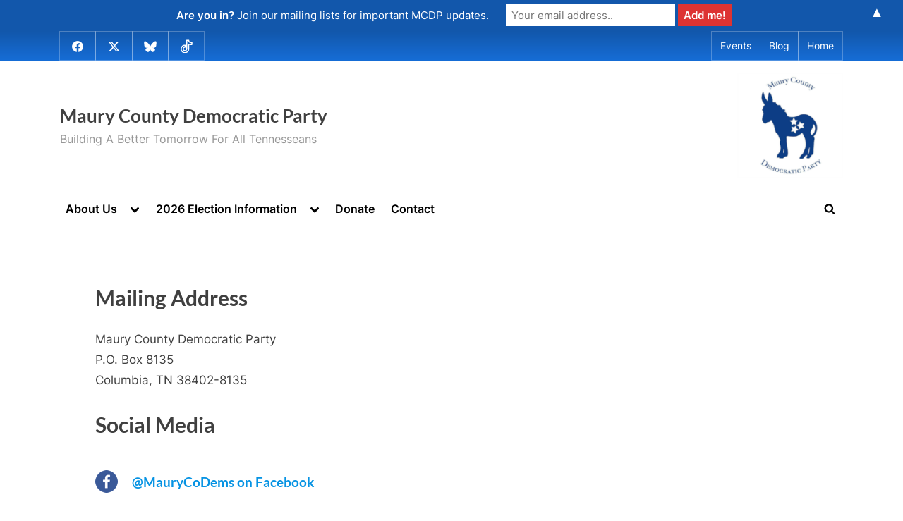

--- FILE ---
content_type: text/html; charset=UTF-8
request_url: https://www.maurydems.org/contact
body_size: 27138
content:
<!DOCTYPE html>
<html lang="en-US">
<head>
	<meta charset="UTF-8">
	<meta name="viewport" content="width=device-width, initial-scale=1.0">
	<link rel="profile" href="https://gmpg.org/xfn/11">
	<title>Contact &#8211; Maury County Democratic Party</title>
<meta name='robots' content='max-image-preview:large' />
<link rel='dns-prefetch' href='//static.addtoany.com' />
<link rel='dns-prefetch' href='//maps.googleapis.com' />
<link rel='dns-prefetch' href='//stats.wp.com' />
<link rel='preconnect' href='//i0.wp.com' />
<link rel='preconnect' href='//c0.wp.com' />
<link rel="alternate" type="application/rss+xml" title="Maury County Democratic Party &raquo; Feed" href="https://www.maurydems.org/feed/" />
<link rel="alternate" type="application/rss+xml" title="Maury County Democratic Party &raquo; Comments Feed" href="https://www.maurydems.org/comments/feed/" />
<link rel="alternate" type="text/calendar" title="Maury County Democratic Party &raquo; iCal Feed" href="https://www.maurydems.org/events/?ical=1" />
<link rel="alternate" title="oEmbed (JSON)" type="application/json+oembed" href="https://www.maurydems.org/wp-json/oembed/1.0/embed?url=https%3A%2F%2Fwww.maurydems.org%2Fcontact%2F" />
<link rel="alternate" title="oEmbed (XML)" type="text/xml+oembed" href="https://www.maurydems.org/wp-json/oembed/1.0/embed?url=https%3A%2F%2Fwww.maurydems.org%2Fcontact%2F&#038;format=xml" />
<style id='wp-img-auto-sizes-contain-inline-css'>
img:is([sizes=auto i],[sizes^="auto," i]){contain-intrinsic-size:3000px 1500px}
/*# sourceURL=wp-img-auto-sizes-contain-inline-css */
</style>
<link rel='stylesheet' id='colorboxstyle-css' href='https://www.maurydems.org/wp-content/plugins/link-library/colorbox/colorbox.css?ver=6d1548650b20a26b30183026f45305c0' media='all' />
<style id='wp-emoji-styles-inline-css'>

	img.wp-smiley, img.emoji {
		display: inline !important;
		border: none !important;
		box-shadow: none !important;
		height: 1em !important;
		width: 1em !important;
		margin: 0 0.07em !important;
		vertical-align: -0.1em !important;
		background: none !important;
		padding: 0 !important;
	}
/*# sourceURL=wp-emoji-styles-inline-css */
</style>
<link rel='stylesheet' id='wp-block-library-css' href='https://c0.wp.com/c/6.9/wp-includes/css/dist/block-library/style.min.css' media='all' />
<style id='wp-block-heading-inline-css'>
h1:where(.wp-block-heading).has-background,h2:where(.wp-block-heading).has-background,h3:where(.wp-block-heading).has-background,h4:where(.wp-block-heading).has-background,h5:where(.wp-block-heading).has-background,h6:where(.wp-block-heading).has-background{padding:1.25em 2.375em}h1.has-text-align-left[style*=writing-mode]:where([style*=vertical-lr]),h1.has-text-align-right[style*=writing-mode]:where([style*=vertical-rl]),h2.has-text-align-left[style*=writing-mode]:where([style*=vertical-lr]),h2.has-text-align-right[style*=writing-mode]:where([style*=vertical-rl]),h3.has-text-align-left[style*=writing-mode]:where([style*=vertical-lr]),h3.has-text-align-right[style*=writing-mode]:where([style*=vertical-rl]),h4.has-text-align-left[style*=writing-mode]:where([style*=vertical-lr]),h4.has-text-align-right[style*=writing-mode]:where([style*=vertical-rl]),h5.has-text-align-left[style*=writing-mode]:where([style*=vertical-lr]),h5.has-text-align-right[style*=writing-mode]:where([style*=vertical-rl]),h6.has-text-align-left[style*=writing-mode]:where([style*=vertical-lr]),h6.has-text-align-right[style*=writing-mode]:where([style*=vertical-rl]){rotate:180deg}
/*# sourceURL=https://c0.wp.com/c/6.9/wp-includes/blocks/heading/style.min.css */
</style>
<style id='wp-block-list-inline-css'>
ol,ul{box-sizing:border-box}:root :where(.wp-block-list.has-background){padding:1.25em 2.375em}
/*# sourceURL=https://c0.wp.com/c/6.9/wp-includes/blocks/list/style.min.css */
</style>
<style id='wp-block-columns-inline-css'>
.wp-block-columns{box-sizing:border-box;display:flex;flex-wrap:wrap!important}@media (min-width:782px){.wp-block-columns{flex-wrap:nowrap!important}}.wp-block-columns{align-items:normal!important}.wp-block-columns.are-vertically-aligned-top{align-items:flex-start}.wp-block-columns.are-vertically-aligned-center{align-items:center}.wp-block-columns.are-vertically-aligned-bottom{align-items:flex-end}@media (max-width:781px){.wp-block-columns:not(.is-not-stacked-on-mobile)>.wp-block-column{flex-basis:100%!important}}@media (min-width:782px){.wp-block-columns:not(.is-not-stacked-on-mobile)>.wp-block-column{flex-basis:0;flex-grow:1}.wp-block-columns:not(.is-not-stacked-on-mobile)>.wp-block-column[style*=flex-basis]{flex-grow:0}}.wp-block-columns.is-not-stacked-on-mobile{flex-wrap:nowrap!important}.wp-block-columns.is-not-stacked-on-mobile>.wp-block-column{flex-basis:0;flex-grow:1}.wp-block-columns.is-not-stacked-on-mobile>.wp-block-column[style*=flex-basis]{flex-grow:0}:where(.wp-block-columns){margin-bottom:1.75em}:where(.wp-block-columns.has-background){padding:1.25em 2.375em}.wp-block-column{flex-grow:1;min-width:0;overflow-wrap:break-word;word-break:break-word}.wp-block-column.is-vertically-aligned-top{align-self:flex-start}.wp-block-column.is-vertically-aligned-center{align-self:center}.wp-block-column.is-vertically-aligned-bottom{align-self:flex-end}.wp-block-column.is-vertically-aligned-stretch{align-self:stretch}.wp-block-column.is-vertically-aligned-bottom,.wp-block-column.is-vertically-aligned-center,.wp-block-column.is-vertically-aligned-top{width:100%}
/*# sourceURL=https://c0.wp.com/c/6.9/wp-includes/blocks/columns/style.min.css */
</style>
<style id='wp-block-paragraph-inline-css'>
.is-small-text{font-size:.875em}.is-regular-text{font-size:1em}.is-large-text{font-size:2.25em}.is-larger-text{font-size:3em}.has-drop-cap:not(:focus):first-letter{float:left;font-size:8.4em;font-style:normal;font-weight:100;line-height:.68;margin:.05em .1em 0 0;text-transform:uppercase}body.rtl .has-drop-cap:not(:focus):first-letter{float:none;margin-left:.1em}p.has-drop-cap.has-background{overflow:hidden}:root :where(p.has-background){padding:1.25em 2.375em}:where(p.has-text-color:not(.has-link-color)) a{color:inherit}p.has-text-align-left[style*="writing-mode:vertical-lr"],p.has-text-align-right[style*="writing-mode:vertical-rl"]{rotate:180deg}
/*# sourceURL=https://c0.wp.com/c/6.9/wp-includes/blocks/paragraph/style.min.css */
</style>
<style id='global-styles-inline-css'>
:root{--wp--preset--aspect-ratio--square: 1;--wp--preset--aspect-ratio--4-3: 4/3;--wp--preset--aspect-ratio--3-4: 3/4;--wp--preset--aspect-ratio--3-2: 3/2;--wp--preset--aspect-ratio--2-3: 2/3;--wp--preset--aspect-ratio--16-9: 16/9;--wp--preset--aspect-ratio--9-16: 9/16;--wp--preset--color--black: #000000;--wp--preset--color--cyan-bluish-gray: #abb8c3;--wp--preset--color--white: #ffffff;--wp--preset--color--pale-pink: #f78da7;--wp--preset--color--vivid-red: #cf2e2e;--wp--preset--color--luminous-vivid-orange: #ff6900;--wp--preset--color--luminous-vivid-amber: #fcb900;--wp--preset--color--light-green-cyan: #7bdcb5;--wp--preset--color--vivid-green-cyan: #00d084;--wp--preset--color--pale-cyan-blue: #8ed1fc;--wp--preset--color--vivid-cyan-blue: #0693e3;--wp--preset--color--vivid-purple: #9b51e0;--wp--preset--gradient--vivid-cyan-blue-to-vivid-purple: linear-gradient(135deg,rgb(6,147,227) 0%,rgb(155,81,224) 100%);--wp--preset--gradient--light-green-cyan-to-vivid-green-cyan: linear-gradient(135deg,rgb(122,220,180) 0%,rgb(0,208,130) 100%);--wp--preset--gradient--luminous-vivid-amber-to-luminous-vivid-orange: linear-gradient(135deg,rgb(252,185,0) 0%,rgb(255,105,0) 100%);--wp--preset--gradient--luminous-vivid-orange-to-vivid-red: linear-gradient(135deg,rgb(255,105,0) 0%,rgb(207,46,46) 100%);--wp--preset--gradient--very-light-gray-to-cyan-bluish-gray: linear-gradient(135deg,rgb(238,238,238) 0%,rgb(169,184,195) 100%);--wp--preset--gradient--cool-to-warm-spectrum: linear-gradient(135deg,rgb(74,234,220) 0%,rgb(151,120,209) 20%,rgb(207,42,186) 40%,rgb(238,44,130) 60%,rgb(251,105,98) 80%,rgb(254,248,76) 100%);--wp--preset--gradient--blush-light-purple: linear-gradient(135deg,rgb(255,206,236) 0%,rgb(152,150,240) 100%);--wp--preset--gradient--blush-bordeaux: linear-gradient(135deg,rgb(254,205,165) 0%,rgb(254,45,45) 50%,rgb(107,0,62) 100%);--wp--preset--gradient--luminous-dusk: linear-gradient(135deg,rgb(255,203,112) 0%,rgb(199,81,192) 50%,rgb(65,88,208) 100%);--wp--preset--gradient--pale-ocean: linear-gradient(135deg,rgb(255,245,203) 0%,rgb(182,227,212) 50%,rgb(51,167,181) 100%);--wp--preset--gradient--electric-grass: linear-gradient(135deg,rgb(202,248,128) 0%,rgb(113,206,126) 100%);--wp--preset--gradient--midnight: linear-gradient(135deg,rgb(2,3,129) 0%,rgb(40,116,252) 100%);--wp--preset--font-size--small: 13px;--wp--preset--font-size--medium: 20px;--wp--preset--font-size--large: 36px;--wp--preset--font-size--x-large: 42px;--wp--preset--spacing--20: 0.44rem;--wp--preset--spacing--30: 0.67rem;--wp--preset--spacing--40: 1rem;--wp--preset--spacing--50: 1.5rem;--wp--preset--spacing--60: 2.25rem;--wp--preset--spacing--70: 3.38rem;--wp--preset--spacing--80: 5.06rem;--wp--preset--shadow--natural: 6px 6px 9px rgba(0, 0, 0, 0.2);--wp--preset--shadow--deep: 12px 12px 50px rgba(0, 0, 0, 0.4);--wp--preset--shadow--sharp: 6px 6px 0px rgba(0, 0, 0, 0.2);--wp--preset--shadow--outlined: 6px 6px 0px -3px rgb(255, 255, 255), 6px 6px rgb(0, 0, 0);--wp--preset--shadow--crisp: 6px 6px 0px rgb(0, 0, 0);}:where(.is-layout-flex){gap: 0.5em;}:where(.is-layout-grid){gap: 0.5em;}body .is-layout-flex{display: flex;}.is-layout-flex{flex-wrap: wrap;align-items: center;}.is-layout-flex > :is(*, div){margin: 0;}body .is-layout-grid{display: grid;}.is-layout-grid > :is(*, div){margin: 0;}:where(.wp-block-columns.is-layout-flex){gap: 2em;}:where(.wp-block-columns.is-layout-grid){gap: 2em;}:where(.wp-block-post-template.is-layout-flex){gap: 1.25em;}:where(.wp-block-post-template.is-layout-grid){gap: 1.25em;}.has-black-color{color: var(--wp--preset--color--black) !important;}.has-cyan-bluish-gray-color{color: var(--wp--preset--color--cyan-bluish-gray) !important;}.has-white-color{color: var(--wp--preset--color--white) !important;}.has-pale-pink-color{color: var(--wp--preset--color--pale-pink) !important;}.has-vivid-red-color{color: var(--wp--preset--color--vivid-red) !important;}.has-luminous-vivid-orange-color{color: var(--wp--preset--color--luminous-vivid-orange) !important;}.has-luminous-vivid-amber-color{color: var(--wp--preset--color--luminous-vivid-amber) !important;}.has-light-green-cyan-color{color: var(--wp--preset--color--light-green-cyan) !important;}.has-vivid-green-cyan-color{color: var(--wp--preset--color--vivid-green-cyan) !important;}.has-pale-cyan-blue-color{color: var(--wp--preset--color--pale-cyan-blue) !important;}.has-vivid-cyan-blue-color{color: var(--wp--preset--color--vivid-cyan-blue) !important;}.has-vivid-purple-color{color: var(--wp--preset--color--vivid-purple) !important;}.has-black-background-color{background-color: var(--wp--preset--color--black) !important;}.has-cyan-bluish-gray-background-color{background-color: var(--wp--preset--color--cyan-bluish-gray) !important;}.has-white-background-color{background-color: var(--wp--preset--color--white) !important;}.has-pale-pink-background-color{background-color: var(--wp--preset--color--pale-pink) !important;}.has-vivid-red-background-color{background-color: var(--wp--preset--color--vivid-red) !important;}.has-luminous-vivid-orange-background-color{background-color: var(--wp--preset--color--luminous-vivid-orange) !important;}.has-luminous-vivid-amber-background-color{background-color: var(--wp--preset--color--luminous-vivid-amber) !important;}.has-light-green-cyan-background-color{background-color: var(--wp--preset--color--light-green-cyan) !important;}.has-vivid-green-cyan-background-color{background-color: var(--wp--preset--color--vivid-green-cyan) !important;}.has-pale-cyan-blue-background-color{background-color: var(--wp--preset--color--pale-cyan-blue) !important;}.has-vivid-cyan-blue-background-color{background-color: var(--wp--preset--color--vivid-cyan-blue) !important;}.has-vivid-purple-background-color{background-color: var(--wp--preset--color--vivid-purple) !important;}.has-black-border-color{border-color: var(--wp--preset--color--black) !important;}.has-cyan-bluish-gray-border-color{border-color: var(--wp--preset--color--cyan-bluish-gray) !important;}.has-white-border-color{border-color: var(--wp--preset--color--white) !important;}.has-pale-pink-border-color{border-color: var(--wp--preset--color--pale-pink) !important;}.has-vivid-red-border-color{border-color: var(--wp--preset--color--vivid-red) !important;}.has-luminous-vivid-orange-border-color{border-color: var(--wp--preset--color--luminous-vivid-orange) !important;}.has-luminous-vivid-amber-border-color{border-color: var(--wp--preset--color--luminous-vivid-amber) !important;}.has-light-green-cyan-border-color{border-color: var(--wp--preset--color--light-green-cyan) !important;}.has-vivid-green-cyan-border-color{border-color: var(--wp--preset--color--vivid-green-cyan) !important;}.has-pale-cyan-blue-border-color{border-color: var(--wp--preset--color--pale-cyan-blue) !important;}.has-vivid-cyan-blue-border-color{border-color: var(--wp--preset--color--vivid-cyan-blue) !important;}.has-vivid-purple-border-color{border-color: var(--wp--preset--color--vivid-purple) !important;}.has-vivid-cyan-blue-to-vivid-purple-gradient-background{background: var(--wp--preset--gradient--vivid-cyan-blue-to-vivid-purple) !important;}.has-light-green-cyan-to-vivid-green-cyan-gradient-background{background: var(--wp--preset--gradient--light-green-cyan-to-vivid-green-cyan) !important;}.has-luminous-vivid-amber-to-luminous-vivid-orange-gradient-background{background: var(--wp--preset--gradient--luminous-vivid-amber-to-luminous-vivid-orange) !important;}.has-luminous-vivid-orange-to-vivid-red-gradient-background{background: var(--wp--preset--gradient--luminous-vivid-orange-to-vivid-red) !important;}.has-very-light-gray-to-cyan-bluish-gray-gradient-background{background: var(--wp--preset--gradient--very-light-gray-to-cyan-bluish-gray) !important;}.has-cool-to-warm-spectrum-gradient-background{background: var(--wp--preset--gradient--cool-to-warm-spectrum) !important;}.has-blush-light-purple-gradient-background{background: var(--wp--preset--gradient--blush-light-purple) !important;}.has-blush-bordeaux-gradient-background{background: var(--wp--preset--gradient--blush-bordeaux) !important;}.has-luminous-dusk-gradient-background{background: var(--wp--preset--gradient--luminous-dusk) !important;}.has-pale-ocean-gradient-background{background: var(--wp--preset--gradient--pale-ocean) !important;}.has-electric-grass-gradient-background{background: var(--wp--preset--gradient--electric-grass) !important;}.has-midnight-gradient-background{background: var(--wp--preset--gradient--midnight) !important;}.has-small-font-size{font-size: var(--wp--preset--font-size--small) !important;}.has-medium-font-size{font-size: var(--wp--preset--font-size--medium) !important;}.has-large-font-size{font-size: var(--wp--preset--font-size--large) !important;}.has-x-large-font-size{font-size: var(--wp--preset--font-size--x-large) !important;}
:where(.wp-block-columns.is-layout-flex){gap: 2em;}:where(.wp-block-columns.is-layout-grid){gap: 2em;}
/*# sourceURL=global-styles-inline-css */
</style>
<style id='core-block-supports-inline-css'>
.wp-container-core-columns-is-layout-9d6595d7{flex-wrap:nowrap;}
/*# sourceURL=core-block-supports-inline-css */
</style>

<style id='classic-theme-styles-inline-css'>
/*! This file is auto-generated */
.wp-block-button__link{color:#fff;background-color:#32373c;border-radius:9999px;box-shadow:none;text-decoration:none;padding:calc(.667em + 2px) calc(1.333em + 2px);font-size:1.125em}.wp-block-file__button{background:#32373c;color:#fff;text-decoration:none}
/*# sourceURL=/wp-includes/css/classic-themes.min.css */
</style>
<link rel='stylesheet' id='fontawesome-free-css' href='https://www.maurydems.org/wp-content/plugins/getwid/vendors/fontawesome-free/css/all.min.css?ver=5.5.0' media='all' />
<link rel='stylesheet' id='slick-css' href='https://www.maurydems.org/wp-content/plugins/getwid/vendors/slick/slick/slick.min.css?ver=1.9.0' media='all' />
<link rel='stylesheet' id='slick-theme-css' href='https://www.maurydems.org/wp-content/plugins/getwid/vendors/slick/slick/slick-theme.min.css?ver=1.9.0' media='all' />
<link rel='stylesheet' id='mp-fancybox-css' href='https://www.maurydems.org/wp-content/plugins/getwid/vendors/mp-fancybox/jquery.fancybox.min.css?ver=3.5.7-mp.1' media='all' />
<link rel='stylesheet' id='getwid-blocks-css' href='https://www.maurydems.org/wp-content/plugins/getwid/assets/css/blocks.style.css?ver=2.1.3' media='all' />
<style id='getwid-blocks-inline-css'>
.wp-block-getwid-section .wp-block-getwid-section__wrapper .wp-block-getwid-section__inner-wrapper{max-width: 650px;}
/*# sourceURL=getwid-blocks-inline-css */
</style>
<link rel='stylesheet' id='thumbs_rating_styles-css' href='https://www.maurydems.org/wp-content/plugins/link-library/upvote-downvote/css/style.css?ver=1.0.0' media='all' />
<link rel='stylesheet' id='pressbook-fonts-css' href='https://www.maurydems.org/wp-content/fonts/70ff8b436e2b5033551769296ed7f876.css' media='all' />
<link rel='stylesheet' id='pressbook-style-css' href='https://www.maurydems.org/wp-content/themes/pressbook/style.min.css?ver=2.1.6' media='all' />
<style id='pressbook-style-inline-css'>
.site-branding{background-position:right center;}.site-branding{background-repeat:repeat;}.site-branding{background-size:contain;}.top-banner-image{max-height:120px;}.top-navbar{background:linear-gradient(0deg, #166dd6 0%, #1257ab 100%);}.social-navigation a:active .svg-icon,.social-navigation a:focus .svg-icon,.social-navigation a:hover .svg-icon{color:#166dd6;}.primary-navbar,.main-navigation ul ul{background:#ffffff;}.main-navigation .main-navigation-arrow-btn:active,.main-navigation .main-navigation-arrow-btn:hover,.main-navigation li.focus>.main-navigation-arrow-btn,.main-navigation:not(.toggled) li:hover>.main-navigation-arrow-btn,.main-navigation a:active,.main-navigation a:focus,.main-navigation a:hover{color:#ffffff;}.site-branding{background-color:#ffffff;}.site-title,.site-title a,.site-title a:active,.site-title a:focus,.site-title a:hover{color:#404040;}.site-tagline{color:#979797;}.more-link,.wp-block-search .wp-block-search__button,button,input[type=button],input[type=reset],input[type=submit]{background-image:linear-gradient(to right, rgba(30,115,190,0.5) 0%, #1e73be 51%, rgba(30,115,190,0.5) 100%);}.more-link,.wp-block-search .wp-block-search__button,button,input[type=button],input[type=reset],input[type=submit]{font-weight:600;}h1,h2,h3,h4,h5,h6{font-weight:700;}.site-title{font-weight:700;}.c-sidebar .widget{border-color:#166dd6;}.footer-widgets,.copyright-text{background:#232323;}.copyright-text a{color:#f69275;}
/*# sourceURL=pressbook-style-inline-css */
</style>
<link rel='stylesheet' id='addtoany-css' href='https://www.maurydems.org/wp-content/plugins/add-to-any/addtoany.min.css?ver=1.16' media='all' />
<link rel='stylesheet' id='sharedaddy-css' href='https://c0.wp.com/p/jetpack/15.4/modules/sharedaddy/sharing.css' media='all' />
<link rel='stylesheet' id='social-logos-css' href='https://c0.wp.com/p/jetpack/15.4/_inc/social-logos/social-logos.min.css' media='all' />
<script src="https://c0.wp.com/c/6.9/wp-includes/js/jquery/jquery.min.js" id="jquery-core-js"></script>
<script src="https://c0.wp.com/c/6.9/wp-includes/js/jquery/jquery-migrate.min.js" id="jquery-migrate-js"></script>
<script src="https://www.maurydems.org/wp-content/plugins/link-library/colorbox/jquery.colorbox-min.js?ver=1.3.9" id="colorbox-js"></script>
<script id="addtoany-core-js-before">
window.a2a_config=window.a2a_config||{};a2a_config.callbacks=[];a2a_config.overlays=[];a2a_config.templates={};

//# sourceURL=addtoany-core-js-before
</script>
<script defer src="https://static.addtoany.com/menu/page.js" id="addtoany-core-js"></script>
<script defer src="https://www.maurydems.org/wp-content/plugins/add-to-any/addtoany.min.js?ver=1.1" id="addtoany-jquery-js"></script>
<script id="thumbs_rating_scripts-js-extra">
var thumbs_rating_ajax = {"ajax_url":"https://www.maurydems.org/wp-admin/admin-ajax.php","nonce":"cde12ab981"};
//# sourceURL=thumbs_rating_scripts-js-extra
</script>
<script src="https://www.maurydems.org/wp-content/plugins/link-library/upvote-downvote/js/general.js?ver=4.0.1" id="thumbs_rating_scripts-js"></script>
<link rel="https://api.w.org/" href="https://www.maurydems.org/wp-json/" /><link rel="alternate" title="JSON" type="application/json" href="https://www.maurydems.org/wp-json/wp/v2/pages/285" /><link rel="EditURI" type="application/rsd+xml" title="RSD" href="https://www.maurydems.org/xmlrpc.php?rsd" />
<link rel="canonical" href="https://www.maurydems.org/contact/" />
	<link href='https://fonts.googleapis.com/css?family=Yanone+Kaffeesatz' rel='stylesheet' type='text/css' />
	<link href='https://www.maurydems.org/wp-content/plugins/congresslookup/style.css' rel='stylesheet' type='text/css' />
	<link href='https://www.maurydems.org/wp-content/plugins/congresslookup/light.css' rel='stylesheet' type='text/css' /> 		<script type="text/javascript">
		var ajaxurl = "https:\/\/www.maurydems.org\/wp-admin\/admin-ajax.php";      
		var security = "830e159c6c";
	</script>
<style id='LinkLibraryStyle' type='text/css'>
.ll-grid-item { width: 300px !important; border: 1px solid black; border-radius: 5px; padding: 12px; margin: 8px; } .cattoggle { margin: 10px; padding: 10px; float: left; border-radius: 5px; } .catactive { background-color: #228B22; color: #FFF; } .catinactive { background-color: #8B0000; color: #FFF; } .linktable {margin-top: 15px;} .linktable a {text-decoration:none} .linktable td { vertical-align: top; } a.featured { font-weight: bold; } table.linklisttable { width:100%; border-width: 0px 0px 0px 0px; border-spacing: 5px; /* border-style: outset outset outset outset; border-color: gray gray gray gray; */ border-collapse: separate; } table.linklisttable th { border-width: 1px 1px 1px 1px; padding: 3px 3px 3px 3px; background-color: #f4f5f3; /* border-style: none none none none; border-color: gray gray gray gray; -moz-border-radius: 3px 3px 3px 3px; */ } table.linklisttable td { border-width: 1px 1px 1px 1px; padding: 3px 3px 3px 3px; background-color: #dee1d8; /* border-style: dotted dotted dotted dotted; border-color: gray gray gray gray; -moz-border-radius: 3px 3px 3px 3px; */ } .linklistcatname{ font-family: arial; font-size: 16px; font-weight: bold; border: 0; padding-bottom: 10px; padding-top: 10px; } .linklistcatnamedesc{ font-family: arial; font-size: 12px; font-weight: normal; border: 0; padding-bottom: 10px; padding-top: 10px; } .linklistcolumnheader{ font-weight: bold; } div.rsscontent{color: #333333; font-family: "Helvetica Neue",Arial,Helvetica,sans-serif;font-size: 11px;line-height: 1.25em; vertical-align: baseline;letter-spacing: normal;word-spacing: normal;font-weight: normal;font-style: normal;font-variant: normal;text-transform: none; text-decoration: none;text-align: left;text-indent: 0px;max-width:500px;} #ll_rss_results { border-style:solid;border-width:1px;margin-left:10px;margin-top:10px;padding-top:3px;background-color:#f4f5f3;} .rsstitle{font-weight:400;font-size:0.8em;color:#33352C;font-family:Georgia,"Times New Roman",Times,serif;} .rsstitle a{color:#33352C} #ll_rss_results img { max-width: 400px; /* Adjust this value according to your content area size*/ height: auto; } .rsselements {float: right;} .highlight_word {background-color: #FFFF00} .previouspage {float:left;margin-top:10px;font-weight:bold} .nextpage {float: right;margin-top:10px;font-weight:bold} .resulttitle {padding-top:10px;} .catdropdown { width: 300px; } #llsearch {padding-top:10px;} .lladdlink { margin-top: 16px; } .lladdlink #lladdlinktitle { font-weight: bold; } .lladdlink table { margin-top: 5px; margin-bottom: 8px; border: 0; border-spacing: 0; border-collapse: collapse; } .lladdlink table td { border: 0; height: 30px; } .lladdlink table th { border: 0; text-align: left; font-weight: normal; width: 400px; } .lladdlink input[type="text"] { width: 300px; } .lladdlink select { width: 300px; } .llmessage { margin: 8px; border: 1px solid #ddd; background-color: #ff0; } .pageselector { margin-top: 20px; text-align: center; } .selectedpage { margin: 0px 4px 0px 4px; border: 1px solid #000; padding: 7px; background-color: #f4f5f3; } .unselectedpage { margin: 0px 4px 0px 4px; border: 1px solid #000; padding: 7px; background-color: #dee1d8; } .previousnextactive { margin: 0px 4px 0px 4px; border: 1px solid #000; padding: 7px; background-color: #dee1d8; } .previousnextinactive { margin: 0px 4px 0px 4px; border: 1px solid #000; padding: 7px; background-color: #dddddd; color: #cccccc; } .LinksInCat { display:none; } .SubCategories { display:none; } .allcatalphafilterlinkedletter, .catalphafilterlinkedletter, .catalphafilteremptyletter, .catalphafilterselectedletter, .allcatalphafilterselectedletter { width: 16px; height: 30px; float:left; margin-right: 6px; text-align: center; } .allcatalphafilterlinkedletter, .allcatalphafilterselectedletter { width: 40px; } .catalphafilterlinkedletter { background-color: #aaa; color: #444; } .catalphafilteremptyletter { background-color: #ddd; color: #fff; } .catalphafilterselectedletter { background-color: #558C89; color: #fff; } .catalphafilter { padding-bottom: 30px; } .recently_updated { padding: 8px; margin: 14px; color: #FFF; background-color: #F00; } .emptycat { color: #ccc; } .level1 { margin-left: 20px; } .level2 { margin-left: 40px; } .level3 { margin-left: 60px; } .level4 { margin-left: 80px; } .level5 { margin-left: 100px; } .level6 { margin-left: 120px; } .nolinksfoundincat { display:none; } @media only screen and (max-width: 600px) { .lladdlink table td { height: 60px; display: block; } .lladdlink table { margin-bottom: 20px } .lladdlink table th { display: block; } } .LinkLibraryCat { clear: both; width: 100%; border-spacing: 5px; } .tablerow { width: auto; clear: both; } .tablecell { float: left; max-width: 400px; height: 300px; padding:20px; margin: 5px; border: 2px solid #000; }</style>
<meta name="tec-api-version" content="v1"><meta name="tec-api-origin" content="https://www.maurydems.org"><link rel="alternate" href="https://www.maurydems.org/wp-json/tribe/events/v1/" />	<style>img#wpstats{display:none}</style>
		<style id="custom-background-css">
body.custom-background { background-color: #ffffff; }
</style>
	
<!-- Jetpack Open Graph Tags -->
<meta property="og:type" content="article" />
<meta property="og:title" content="Contact" />
<meta property="og:url" content="https://www.maurydems.org/contact/" />
<meta property="og:description" content="Mailing Address Maury County Democratic PartyP.O. Box 8135Columbia, TN 38402-8135 Social Media @MauryCoDems on Facebook @MauryCountyDems on Instagram @MauryCountyDems on Threads @MauryCountyDems on…" />
<meta property="article:published_time" content="2021-05-15T02:55:45+00:00" />
<meta property="article:modified_time" content="2023-07-09T16:36:28+00:00" />
<meta property="og:site_name" content="Maury County Democratic Party" />
<meta property="og:image" content="https://www.maurydems.org/wp-content/uploads/2023/05/32x32.png" />
<meta property="og:image:width" content="32" />
<meta property="og:image:height" content="32" />
<meta property="og:image:alt" content="" />
<meta property="og:locale" content="en_US" />
<meta name="twitter:text:title" content="Contact" />
<meta name="twitter:image" content="https://www.maurydems.org/wp-content/uploads/2023/05/32x32.png?w=144" />
<meta name="twitter:card" content="summary" />

<!-- End Jetpack Open Graph Tags -->
<style>#mailchimp-top-bar form,#mailchimp-top-bar input,#mailchimp-top-bar label{box-shadow:none;box-sizing:border-box;float:none;font-size:100%;height:auto;line-height:normal;margin:0;outline:0;padding:0;text-shadow:none;vertical-align:middle}#mailchimp-top-bar input,#mailchimp-top-bar label{display:inline-block!important;vertical-align:middle!important;width:auto}#mailchimp-top-bar form{margin:0!important;padding:0!important;text-align:center}#mailchimp-top-bar label{margin:0 6px 0 0}#mailchimp-top-bar .mctb-button,#mailchimp-top-bar .mctb-email,#mailchimp-top-bar input,#mailchimp-top-bar input[type=email],#mailchimp-top-bar input[type=text]{background:#fff;border:1px solid #fff;height:auto;margin:0 0 0 6px}#mailchimp-top-bar .mctb-email{max-width:240px!important;width:100%}#mailchimp-top-bar .mctb-button{cursor:pointer;margin-left:0}#mailchimp-top-bar .mctb-email-confirm{display:none!important}#mailchimp-top-bar.mctb-small{font-size:10px}#mailchimp-top-bar.mctb-small .mctb-bar{padding:5px 6px}#mailchimp-top-bar.mctb-small .mctb-button{padding:4px 12px}#mailchimp-top-bar.mctb-small .mctb-email,#mailchimp-top-bar.mctb-small .mctb-label,#mailchimp-top-bar.mctb-small input{padding:4px 6px!important}#mailchimp-top-bar.mctb-small input,#mailchimp-top-bar.mctb-small label{font-size:12px}#mailchimp-top-bar.mctb-small .mctb-close{font-size:16px;padding:4px 12px}#mailchimp-top-bar.mctb-medium{font-size:12.5px}#mailchimp-top-bar.mctb-medium .mctb-bar{padding:6.25px 7.5px}#mailchimp-top-bar.mctb-medium .mctb-button{padding:5px 15px}#mailchimp-top-bar.mctb-medium .mctb-email,#mailchimp-top-bar.mctb-medium .mctb-label,#mailchimp-top-bar.mctb-medium input{padding:5px 7.5px!important}#mailchimp-top-bar.mctb-medium input,#mailchimp-top-bar.mctb-medium label{font-size:15px}#mailchimp-top-bar.mctb-medium .mctb-close{font-size:20px;padding:5px 15px}#mailchimp-top-bar.mctb-big{font-size:15px}#mailchimp-top-bar.mctb-big .mctb-bar{padding:7.5px 9px}#mailchimp-top-bar.mctb-big .mctb-button{padding:6px 18px}#mailchimp-top-bar.mctb-big .mctb-email,#mailchimp-top-bar.mctb-big .mctb-label,#mailchimp-top-bar.mctb-big input{padding:6px 9px!important}#mailchimp-top-bar.mctb-big input,#mailchimp-top-bar.mctb-big label{font-size:18px}#mailchimp-top-bar.mctb-big .mctb-close{font-size:24px;padding:6px 18px}@media (max-width:580px){#mailchimp-top-bar .mctb-email,#mailchimp-top-bar .mctb-label,#mailchimp-top-bar input,#mailchimp-top-bar label{max-width:100%!important;width:100%}#mailchimp-top-bar .mctb-email,#mailchimp-top-bar input{margin:6px 0 0!important}}@media (max-width:860px){#mailchimp-top-bar.multiple-input-fields .mctb-label{display:block!important;margin:0 0 6px}}.admin-bar .mctb{z-index:99998}.admin-bar .mctb-position-top{top:32px}@media screen and (max-width:782px){.admin-bar .mctb-position-top{top:46px}}@media screen and (max-width:600px){.admin-bar .mctb-position-top.mctb-sticky{top:0}}.mctb{background:transparent;left:0;margin:0;position:absolute;right:0;text-align:center;top:0;width:100%;z-index:100000}.mctb-bar{overflow:hidden;position:relative;width:100%}.mctb-sticky{position:fixed}.mctb-position-bottom{bottom:0;position:fixed;top:auto}.mctb-position-bottom .mctb-bar{clear:both}.mctb-response{left:0;position:absolute;top:0;transition-duration:.8s;width:100%;z-index:100}.mctb-close{clear:both;cursor:pointer;display:inline-block;float:right;line-height:normal;margin-right:12px;z-index:10}.mctb-icon-inside-bar.mctb-position-bottom .mctb-bar{bottom:0;position:absolute}.mctb-icon-inside-bar .mctb-close{float:none;position:absolute;right:0;top:0}.mctb-bar,.mctb-response,.mctb-close{background:#1257ab!important;}.mctb-bar,.mctb-label,.mctb-close{color:#ffffff!important;}.mctb-button{background:#dd3333!important;border-color:#dd3333!important;}.mctb-email:focus{outline-color:#dd3333!important;}.mctb-button{color: #ffffff!important;}</style>
<link rel="icon" href="https://i0.wp.com/www.maurydems.org/wp-content/uploads/2021/05/cropped-mcdp_logo_180.png?fit=32%2C32&#038;ssl=1" sizes="32x32" />
<link rel="icon" href="https://i0.wp.com/www.maurydems.org/wp-content/uploads/2021/05/cropped-mcdp_logo_180.png?fit=192%2C192&#038;ssl=1" sizes="192x192" />
<link rel="apple-touch-icon" href="https://i0.wp.com/www.maurydems.org/wp-content/uploads/2021/05/cropped-mcdp_logo_180.png?fit=180%2C180&#038;ssl=1" />
<meta name="msapplication-TileImage" content="https://i0.wp.com/www.maurydems.org/wp-content/uploads/2021/05/cropped-mcdp_logo_180.png?fit=270%2C270&#038;ssl=1" />
		<style id="wp-custom-css">
			html{line-height:1.15;-webkit-text-size-adjust:100%}body{margin:0}main{display:block}h1{font-size:1.94em;margin:.67em 0}hr{box-sizing:content-box;height:0;overflow:visible}pre{font-family:monospace,monospace;font-size:1em}a{background:0 0}abbr[title]{border-bottom:none;text-decoration:underline;-webkit-text-decoration:underline dotted;text-decoration:underline dotted}b,strong{font-weight:bolder}code,kbd,samp{font-family:monospace,monospace;font-size:1em}small{font-size:80%}sub,sup{font-size:75%;line-height:0;position:relative;vertical-align:baseline}sub{bottom:-.25em}sup{top:-.5em}img{border-style:none}button,input,optgroup,select,textarea{font-family:inherit;font-size:100%;line-height:1.15;margin:0}button,input{overflow:visible}button,select{text-transform:none}[type=button],[type=reset],[type=submit],button{-webkit-appearance:button}[type=button]::-moz-focus-inner,[type=reset]::-moz-focus-inner,[type=submit]::-moz-focus-inner,button::-moz-focus-inner{border-style:none;padding:0}[type=button]:-moz-focusring,[type=reset]:-moz-focusring,[type=submit]:-moz-focusring,button:-moz-focusring{outline:1px dotted ButtonText}fieldset{padding:.35em .75em .625em}legend{box-sizing:border-box;color:inherit;display:table;max-width:100%;padding:0;white-space:normal}progress{vertical-align:baseline}textarea{overflow:auto}[type=checkbox],[type=radio]{box-sizing:border-box;padding:0}[type=number]::-webkit-inner-spin-button,[type=number]::-webkit-outer-spin-button{height:auto}[type=search]{-webkit-appearance:textfield;outline-offset:-2px}[type=search]::-webkit-search-decoration{-webkit-appearance:none}::-webkit-file-upload-button{-webkit-appearance:button;font:inherit}details{display:block}summary{display:list-item}template{display:none}[hidden]{display:none}*,::after,::before{box-sizing:inherit}html{box-sizing:border-box}body,button,input,optgroup,select,textarea{color:#404040;font-family:Inter,Arial,Helvetica,sans-serif;font-size:15px;font-size:.9375rem;line-height:1.75}@media screen and (min-width:768px){body,button,input,optgroup,select,textarea{font-size:16px;font-size:1rem}}@media screen and (min-width:1200px){body,button,input,optgroup,select,textarea{font-size:17px;font-size:1.0625rem}}h1,h2,h3,h4,h5,h6{font-family:Lato,Helvetica,Arial,sans-serif;font-weight:700;line-height:1.5;clear:both}h2{font-size:1.78em;margin:.73em 0}h3{font-size:1.62em;margin:.8em 0}h4{font-size:1.46em;margin:.89em 0}h5{font-size:1.3em;margin:1em 0}h6{font-size:1.14em;margin:1.14em 0}p{margin-top:0;margin-bottom:1.5em}cite,dfn,em,i{font-style:italic}blockquote{margin:0 1.5em}address{margin:0 0 1.5em}pre{background:#eee;font-family:'Courier 10 Pitch',courier,monospace;line-height:1.6;margin-bottom:1.75em;max-width:100%;overflow:auto;padding:1.6em}code,kbd,tt,var{font-family:monaco,consolas,'Andale Mono','DejaVu Sans Mono',monospace}abbr,acronym{border-bottom:1px dotted #666;cursor:help}ins,mark{background:#fff9c0;text-decoration:none}big{font-size:125%}body{background:#ededed}hr{background:#ccc;border:0;height:1px;margin-bottom:1.5em}ol,ul{margin:0 0 1.5em 0;padding:0;list-style-position:inside}ul{list-style-type:disc}ol{list-style-type:decimal}ol ul,ul ul{list-style-type:circle}li>ol,li>ul{margin-bottom:0;margin-left:1.5em}li:not(:first-child){padding-top:.2em}li:not(:last-child){padding-bottom:.2em}li>ol>li:first-child,li>ul>li:first-child{padding-top:.4em}dt{font-weight:700}dd{margin:0 1.5em 1.5em}embed,iframe,object{max-width:100%}img{height:auto;max-width:100%}figure{margin:0 0 1em 0}table{margin:0 0 1.5em;width:100%;border-collapse:collapse}table,td,th{border:1px solid #e1e1e1}td,th{padding:.2em .4em}a{text-decoration:underline;transition:color .2s}a{color:#166dd6}a:active,a:focus,a:hover{color:#f69275}a:focus{outline:thin dotted}a:active,a:focus:not(:focus-visible),a:hover{outline:0}.more-link,.wp-block-search .wp-block-search__button,button,input[type=button],input[type=reset],input[type=submit]{position:relative;padding:.45em 1em .5em;line-height:1;font-weight:600;border-radius:0;border-color:transparent;color:#fff;background-image:linear-gradient(to right,#f3c841 0,#f69275 51%,#f3c841 100%);background-size:200% auto;transition:all .3s ease-in-out}.more-link:active,.more-link:focus,.more-link:hover,.wp-block-search .wp-block-search__button:active,.wp-block-search .wp-block-search__button:focus,.wp-block-search .wp-block-search__button:hover,button:active,button:focus,button:hover,input[type=button]:active,input[type=button]:focus,input[type=button]:hover,input[type=reset]:active,input[type=reset]:focus,input[type=reset]:hover,input[type=submit]:active,input[type=submit]:focus,input[type=submit]:hover{color:#fff;background-position:right center}.more-link:active,.more-link:focus,.wp-block-search .wp-block-search__button:active,.wp-block-search .wp-block-search__button:focus,button:active,button:focus,input[type=button]:active,input[type=button]:focus,input[type=reset]:active,input[type=reset]:focus,input[type=submit]:active,input[type=submit]:focus{outline-style:dashed;outline-width:thin}.more-link:focus:not(:focus-visible),.wp-block-search .wp-block-search__button:focus:not(:focus-visible),button:focus:not(:focus-visible),input[type=button]:focus:not(:focus-visible),input[type=reset]:focus:not(:focus-visible),input[type=submit]:focus:not(:focus-visible){outline:0}input[type=color],input[type=date],input[type=datetime-local],input[type=datetime],input[type=email],input[type=month],input[type=number],input[type=password],input[type=range],input[type=search],input[type=tel],input[type=text],input[type=time],input[type=url],input[type=week],select,textarea{display:block;max-width:100%;height:100%;padding:7px 10px;border:1px solid #ccc;border-radius:0;color:#666}input[type=color]:focus,input[type=date]:focus,input[type=datetime-local]:focus,input[type=datetime]:focus,input[type=email]:focus,input[type=month]:focus,input[type=number]:focus,input[type=password]:focus,input[type=range]:focus,input[type=search]:focus,input[type=tel]:focus,input[type=text]:focus,input[type=time]:focus,input[type=url]:focus,input[type=week]:focus,select:focus,textarea:focus{color:#111;outline-style:dashed;outline-width:thin}input[type=color],input[type=date],input[type=datetime-local],input[type=datetime],input[type=email],input[type=month],input[type=number],input[type=password],input[type=range],input[type=search],input[type=tel],input[type=text],input[type=time],input[type=url],input[type=week]{line-height:normal}textarea{width:100%}.wp-block-quote p{margin-bottom:.75em}.wp-block-quote.is-large p,.wp-block-quote.is-style-large p{font-size:1.3em}.wp-block-quote cite,.wp-block-quote footer,.wp-block-quote__citation{font-size:.85em}.wp-block-quote.is-large cite,.wp-block-quote.is-large footer,.wp-block-quote.is-style-large cite,.wp-block-quote.is-style-large footer{font-size:.95em}.wp-block-quote,.wp-block-quote.is-large,.wp-block-quote.is-style-large{margin-bottom:1.75em}.wp-block-pullquote{padding:2.4em 0}.wp-block-pullquote p{font-size:1.75em;margin-bottom:0}.wp-block-pullquote cite,.wp-block-pullquote footer,.wp-block-pullquote__citation{display:block;margin-top:1.5em}.wp-block-pullquote.is-style-solid-color blockquote p{font-size:1.9em}.wp-block-pullquote.is-style-solid-color blockquote{max-width:70%}.wp-block-pullquote.is-style-solid-color blockquote cite{color:inherit}.wp-block-audio,.wp-block-calendar,.wp-block-embed,.wp-block-gallery,.wp-block-image,.wp-block-media-text,.wp-block-table,.wp-block-video{margin-bottom:1.5em}.wp-block-media-text .wp-block-media-text__media{margin-bottom:1em}@media screen and (min-width:600px){.wp-block-media-text .wp-block-media-text__media{margin-bottom:0}}.wp-block-calendar .wp-calendar-table,.wp-block-table table{margin-bottom:0}.wp-block-calendar .wp-calendar-nav{margin-top:.5em}.wp-block-image img{display:block}.wp-block-embed figcaption,.wp-block-gallery figcaption,.wp-block-image figcaption,.wp-block-table figcaption,.wp-block-video figcaption{font-size:.85em}.wp-block-embed figcaption,.wp-block-image figcaption,.wp-block-table figcaption,.wp-block-video figcaption{margin-top:1em;margin-bottom:0}.wp-block-audio figcaption{margin-top:.75em;margin-bottom:0;font-size:.8em}.wp-block-table.is-style-stripes{border-bottom:0}.wp-block-search .wp-block-search__inside-wrapper{display:flex}.wp-block-search .wp-block-search__input{border:1px solid #ccc}.wp-block-search .wp-block-search__button{margin-left:0}.wp-block-search__input>.wp-block-search__input{max-width:65%;width:100%}.wp-block-search__input>.wp-block-search__button{max-width:35%;width:auto}.wp-block-search__button.has-icon{padding:0 .4em}.wp-block-search.wp-block-search__button-inside .wp-block-search__inside-wrapper .wp-block-search__input{padding:7px 10px}@media screen and (min-width:600px){.wp-block-search .wp-block-search__input{flex-wrap:nowrap}.wp-block-search__input>.wp-block-search__input{max-width:65%;width:100%}.wp-block-search__input>.wp-block-search__button{max-width:35%}}.wp-block-rss{padding:0;list-style-type:none}.wp-block-rss .wp-block-rss__item:not(:last-child){margin-bottom:1em}.wp-block-rss .wp-block-rss__item:not(:first-child){padding-top:0}.wp-block-latest-comments__comment{line-height:inherit}.site{display:flex;flex-direction:column;min-height:100vh;overflow-x:hidden}.site-content{flex-grow:1}.u-wrapper{width:100%;margin-left:auto;margin-right:auto;padding-left:10px;padding-right:10px}@media screen and (min-width:576px){.u-wrapper{max-width:540px;padding-left:15px;padding-right:15px}}@media screen and (min-width:768px){.u-wrapper{max-width:720px}}@media screen and (min-width:992px){.u-wrapper{max-width:960px}}@media screen and (min-width:1200px){.u-wrapper{max-width:1140px}}@media screen and (min-width:1280px){body.double-sidebar .u-wrapper{max-width:1230px}}@media screen and (min-width:1360px){body.double-sidebar .u-wrapper{max-width:1280px}}@media screen and (min-width:1400px){body.double-sidebar .u-wrapper{max-width:1320px}}.pb-content-sidebar{display:flex;flex-wrap:wrap;justify-content:center;align-items:flex-start;margin-top:1.5em}.pb-content-sidebar::after{content:'';width:100%}.site-main{max-width:670px;width:100%;flex-basis:100%;margin-bottom:1.5em}body.page.page-template-small .pb-content-sidebar{max-width:750px}body.page.page-template-medium .pb-content-sidebar{max-width:1140px}body.page.page-template-large .pb-content-sidebar{max-width:1320px}body.page.page-template-default .site-main,body.page.page-template-full .pb-content-sidebar,body.page.page-template-full .site-main,body.page.page-template-large .site-main,body.page.page-template-medium .site-main,body.page.page-template-small .site-main{max-width:100%}body.content-no-t-padding .site .site-content .site-main,body.side-widget-no-t-padding .site .site-content .c-sidebar .widget{padding-top:0}body.content-no-b-padding .site .site-content .site-main,body.side-widget-no-b-padding .site .site-content .c-sidebar .widget{padding-bottom:0}body.content-no-x-padding .site .site-content .site-main,body.side-widget-no-x-padding .site .site-content .c-sidebar .widget{padding-left:0;padding-right:0}body.side-widget-no-shadow .c-sidebar .widget{box-shadow:none}.c-sidebar{max-width:310px;min-width:260px;flex-grow:1;flex-basis:30%}.c-sidebar-left{order:1}.c-sidebar-right{order:2}.c-sidebar .widget,.site-main{padding:14px;background:#fff}.site-main{border:1px solid #fff}.c-sidebar .widget{border:1px solid #fafafa;box-shadow:1px 2px 3px rgba(0,0,0,.07)}@media screen and (min-width:350px){.c-sidebar{max-width:330px}.c-sidebar .widget{padding:19px 24px}body.double-sidebar .c-sidebar{min-width:330px}}@media screen and (min-width:576px){.site-main{padding:24px 34px}.c-sidebar{max-width:340px}.c-sidebar .widget{padding:24px 29px}}@media screen and (min-width:768px){body.double-sidebar .pb-content-sidebar{flex-wrap:wrap}body.double-sidebar .pb-content-sidebar::after{content:''}body.double-sidebar .c-sidebar{max-width:320px}body.double-sidebar .c-sidebar .widget{padding-left:24px;padding-right:24px}body.double-sidebar .c-sidebar-left,body.double-sidebar .c-sidebar-right{margin-left:auto;margin-right:auto}}@media screen and (min-width:1024px){.pb-content-sidebar{flex-wrap:nowrap}.pb-content-sidebar::after{content:none}.site-main{padding-top:29px;padding-bottom:29px}body.no-sidebar .site-main{max-width:750px}body.no-sidebar .site-main,body.page.page-template-default .site-main,body.page.page-template-full .site-main,body.page.page-template-large .site-main,body.page.page-template-medium .site-main,body.page.page-template-small .site-main{padding-left:49px;padding-right:49px}body.single-sidebar .site-main{max-width:630px;padding-left:24px;padding-right:24px}body.single-sidebar .c-sidebar .widget{padding:19px 24px}body.single-sidebar .c-sidebar-left{margin-right:25px;order:-1}body.single-sidebar .c-sidebar-right{margin-left:25px}body.double-sidebar .site-main{max-width:750px;padding-left:49px;padding-right:49px}}@media screen and (min-width:1200px){body.no-sidebar .site-main{max-width:750px}body.single-sidebar .site-main{max-width:730px;padding-left:39px;padding-right:39px}.c-sidebar{max-width:340px}body.single-sidebar .c-sidebar-left{margin-right:auto}body.single-sidebar .c-sidebar-right{margin-left:auto}body.single-sidebar .c-sidebar .widget{padding:24px 29px}}@media screen and (min-width:1280px){body.double-sidebar .site-main{max-width:600px;padding-left:29px;padding-right:29px}body.double-sidebar .pb-content-sidebar{flex-wrap:nowrap}body.double-sidebar .pb-content-sidebar::after{content:none}body.double-sidebar .c-sidebar{min-width:260px}body.double-sidebar .c-sidebar-left{order:-1;margin-left:0;margin-right:25px}body.double-sidebar .c-sidebar-right{order:1;margin-left:25px;margin-right:0}body.double-sidebar .c-sidebar .widget{padding:19px}}@media screen and (min-width:1360px){body.double-sidebar .site-main{max-width:660px}}.top-navbar{background:linear-gradient(0deg,#166dd6 0,#1257ab 100%);color:#fff}.top-menus{display:flex;flex-wrap:wrap;justify-content:center;align-items:center;line-height:1.6em}.top-menus .menu{list-style-type:none;margin:0;padding:0;display:inline-flex;flex-wrap:wrap;justify-content:center;align-items:center}.top-menus li{padding:.4rem .75rem;border:1px solid rgba(255,255,255,.25);margin-bottom:0;margin-left:-1px}@media screen and (min-width:768px){.top-menus{justify-content:flex-start}.top-menus>nav{flex-grow:1}}.social-navigation a{color:#fff}.social-navigation a .svg-icon{width:1.55em;height:1.55em;padding:.15em;border:1px solid transparent;transition:.25s all}.social-navigation a:active .svg-icon,.social-navigation a:focus .svg-icon,.social-navigation a:hover .svg-icon{color:#166dd6;background:#fff;border-color:#fff;border-radius:50%;text-shadow:0 1px 1px rgba(0,0,0,.15)}@media screen and (min-width:768px){.social-navigation{flex-basis:38%}.social-navigation .menu{justify-content:flex-start}}.top-navigation{font-size:.8em}.top-navigation a{text-decoration:none;color:#fff;border-bottom:2px solid transparent;transition:.2s border-color}.top-navigation a:active,.top-navigation a:focus,.top-navigation a:hover{color:#fff;border-color:#fff;text-shadow:0 1px 1px rgba(0,0,0,.15)}@media screen and (min-width:768px){.top-navigation{flex-basis:62%;text-align:right}.top-navigation .menu{justify-content:flex-end}}.site-branding{padding:1em 0;background-color:#fff;background-position:center center;background-size:contain;background-repeat:repeat}.site-branding-wrap{display:flex;flex-wrap:wrap;justify-content:center;align-items:center}.site-logo-title{max-width:600px;display:flex;align-items:center}.has-banner-next-sm{margin-right:1rem}@media screen and (min-width:576px){.has-banner-next-md{margin-right:1rem}}@media screen and (min-width:768px){.site-branding-wrap{flex-wrap:nowrap;justify-content:space-between}.has-banner-next-lg{margin-right:1rem}}.site-branding .custom-logo-link img{display:block;max-width:12em;max-height:3.55em;width:auto;height:auto}.site-branding .custom-logo-link{color:#404040}.site-logo-only .custom-logo-link{margin-right:0}.site-logo-title:not(.site-logo-only) .custom-logo-link{margin-right:.75rem}.site-tagline,.site-title{margin:0}.site-title{font-family:Lato,Helvetica,Arial,sans-serif;font-size:1.2em;line-height:1.5;font-weight:700;word-break:break-word}.site-title a{text-decoration:none}.site-title,.site-title a,.site-title a:active,.site-title a:focus,.site-title a:hover{color:#404040}.site-tagline{font-size:.8em;color:#979797}.logo--sm-size-1 .custom-logo-link img{max-width:12em;max-height:3.55em}.logo--sm-size-2 .custom-logo-link img{max-width:13.5em;max-height:3.85em}.logo--sm-size-3 .custom-logo-link img{max-width:15em;max-height:4.15em}.logo--sm-size-4 .custom-logo-link img{max-width:16.5em;max-height:4.45em}.logo--sm-size-5 .custom-logo-link img{max-width:18em;max-height:4.75em}.site-title--sm-size-1{font-size:1.1em}.site-title--sm-size-2{font-size:1.2em}.site-title--sm-size-3{font-size:1.3em}.site-title--sm-size-4{font-size:1.4em}.site-title--sm-size-5{font-size:1.5em}.tagline--sm-size-1{font-size:.75em}.tagline--sm-size-2{font-size:.8em}.tagline--sm-size-3{font-size:.85em}.tagline--sm-size-4{font-size:.9em}.tagline--sm-size-5{font-size:.95em}@media screen and (min-width:576px){.logo--md-size-1 .custom-logo-link img{max-width:12em;max-height:3.55em}.logo--md-size-2 .custom-logo-link img{max-width:13.5em;max-height:3.85em}.logo--md-size-3 .custom-logo-link img{max-width:15em;max-height:4.15em}.logo--md-size-4 .custom-logo-link img{max-width:16.5em;max-height:4.45em}.logo--md-size-5 .custom-logo-link img{max-width:18em;max-height:4.75em}.site-title--md-size-1{font-size:1.1em}.site-title--md-size-2{font-size:1.2em}.site-title--md-size-3{font-size:1.3em}.site-title--md-size-4{font-size:1.4em}.site-title--md-size-5{font-size:1.5em}.tagline--md-size-1{font-size:.75em}.tagline--md-size-2{font-size:.8em}.tagline--md-size-3{font-size:.85em}.tagline--md-size-4{font-size:.9em}.tagline--md-size-5{font-size:.95em}}@media screen and (min-width:1200px){.logo--lg-size-1 .custom-logo-link img{max-width:12em;max-height:3.55em}.logo--lg-size-2 .custom-logo-link img{max-width:13.5em;max-height:3.85em}.logo--lg-size-3 .custom-logo-link img{max-width:15em;max-height:4.15em}.logo--lg-size-4 .custom-logo-link img{max-width:16.5em;max-height:4.45em}.logo--lg-size-5 .custom-logo-link img{max-width:18em;max-height:4.75em}.site-title--lg-size-1{font-size:1.1em}.site-title--lg-size-2{font-size:1.2em}.site-title--lg-size-3{font-size:1.3em}.site-title--lg-size-4{font-size:1.4em}.site-title--lg-size-5{font-size:1.5em}.tagline--lg-size-1{font-size:.75em}.tagline--lg-size-2{font-size:.8em}.tagline--lg-size-3{font-size:.85em}.tagline--lg-size-4{font-size:.9em}.tagline--lg-size-5{font-size:.95em}}.top-banner{margin-top:1rem}.top-banner-shadow{box-shadow:0 1px 35px 0 rgb(0 0 0 / 15%)}.top-banner-image,.top-banner-link{display:block}.top-banner-link:focus{outline:2px solid}.top-banner-link:focus:not(:focus-visible){outline:0}.top-banner-image{max-height:150px;width:auto}.top-banner-hide-sm,.top-banner-hide-sm .top-banner-image{display:none}@media screen and (min-width:576px){.top-banner-hide-sm,.top-banner-hide-sm .top-banner-image{display:block}.top-banner-hide-md,.top-banner-hide-md .top-banner-image{display:none}}@media screen and (min-width:768px){.top-banner{margin-top:0;max-width:60%}.top-banner-hide-md,.top-banner-hide-md .top-banner-image{display:block}}@media screen and (min-width:1200px){.top-banner{max-width:70%}}.primary-navbar{padding:.5em 0;font-size:.95em;font-weight:600;background:#fff;color:#fff}.main-navigation ul{display:none;list-style-type:none;margin:0;padding:0}.main-navigation.toggled ul{display:block}.main-navigation{display:flex;flex-direction:column}.primary-menu-toggle{align-self:flex-end;display:inline-block;padding:.35em .4em}.primary-menu-toggle .svg-icon{width:1.55em;height:1.55em}.main-navigation.toggled .primary-menu-toggle .svg-icon:first-child,.main-navigation:not(.toggled) .primary-menu-toggle .svg-icon:last-child{display:none}.main-navigation li{position:relative;display:flex;flex-wrap:wrap;justify-content:space-between;align-items:center;padding:.4em}.main-navigation li>a{flex-basis:auto;width:100%}.main-navigation li.menu-item-has-children>a{width:calc(100% - 35px)}.main-navigation-arrow-btn{width:30px;flex-shrink:0;padding:5px 6px;border:none;background:0 0;color:#000;cursor:pointer;transition:.25s all}.main-navigation-arrow-btn:focus{color:#fff}.main-navigation-arrow-btn .svg-icon{width:.95em;height:.95em}.main-navigation .main-navigation-arrow-btn:active,.main-navigation .main-navigation-arrow-btn:hover,.main-navigation li.focus>.main-navigation-arrow-btn,.main-navigation:not(.toggled) li:hover>.main-navigation-arrow-btn{background:#fff;color:#000}.main-navigation li .main-navigation-arrow-btn:focus,.primary-menu-toggle:focus{outline:2px dotted #000}.main-navigation li .main-navigation-arrow-btn:focus:not(:focus-visible),.primary-menu-toggle:focus:not(:focus-visible){outline:0}.main-navigation ul ul{position:absolute;left:30px;width:calc(100% - 15px);flex-grow:0;flex-shrink:0;display:block;padding:0;opacity:0;height:0;overflow:hidden;background:#fff;transition:.3s all;z-index:-1}.main-navigation ul li.focus>ul,.main-navigation:not(.toggled):not(.main-navigation--touch) ul li:hover>ul{position:relative;top:5px;left:15px;opacity:1;height:auto;overflow:visible;z-index:99999}.main-navigation ul li,.main-navigation ul ul li{border-top:1px solid rgba(255,255,255,.25)}.main-navigation a{text-decoration:none;padding:.3em .5em;color:#000;transition:.25s all}.main-navigation a:active,.main-navigation a:focus,.main-navigation a:hover{color:#fff;background:#000}@media screen and (min-width:768px){.primary-navbar{padding:.25em 0}.main-navigation ul{display:flex;flex-wrap:wrap}.primary-menu-toggle{display:none}.main-navigation{display:block}.main-navigation>div{max-width:100%}.main-navigation ul li{border:0}.main-navigation .menu>li:first-child{padding:.2em .2em .2em 0}.main-navigation .menu>li:not(:first-child),.main-navigation ul ul li{padding:.2em}.main-navigation .menu>li.menu-item-has-children>a{width:auto}.main-navigation ul ul li.menu-item-has-children>a{width:calc(100% - 32px)}.main-navigation-arrow-btn{margin-left:2px}.main-navigation ul ul{width:auto;left:15%;transition:.2s all}.main-navigation ul li.focus>ul,.main-navigation:not(.toggled):not(.main-navigation--touch) ul li:hover>ul{position:absolute;top:100%;left:0}.main-navigation ul ul li.focus>ul,.main-navigation:not(.toggled):not(.main-navigation--touch) ul ul li:hover>ul{top:0;left:100%}.main-navigation ul ul li{width:240px}}.primary-menu-search .primary-menu-search-toggle{display:none;width:32px;height:32px;justify-content:center;align-items:center;padding:.5em}.primary-menu-search-toggle .svg-icon{width:1em;height:1em}.primary-menu-search .search-form-wrap{min-width:250px}.primary-menu-search .search-form{flex-wrap:nowrap;padding:.4em;overflow-x:auto;background:#fff;box-shadow:1px 2px 3px rgba(0,0,0,.07);z-index:99999}.primary-menu-search .search-form>.search-submit{max-width:100%}.main-navigation .primary-menu-search{justify-content:center;align-items:center;padding-top:1.6em}@media screen and (min-width:320px){.primary-menu-search .search-form>label{max-width:180px}}@media screen and (min-width:350px){.primary-menu-search .search-form>label{max-width:200px}}@media screen and (min-width:768px){.primary-menu-search .primary-menu-search-toggle{display:inline-flex}.primary-menu-search .search-form>label{max-width:210px}.main-navigation .primary-menu-search{display:flex;justify-content:flex-end;margin-left:auto;padding-top:.4em}.primary-menu-search .search-form-wrap{position:absolute;top:calc(100% + 8px);right:calc(100% - 32px)}.primary-menu-search-toggle .svg-icon:nth-of-type(2),.primary-menu-search.toggled .svg-icon:nth-of-type(1),.primary-menu-search:not(.toggled) .search-form-wrap{display:none}.primary-menu-search.toggled .svg-icon:nth-of-type(2){display:inline-block}.primary-menu-search.toggled .search-form-wrap{display:flex;box-shadow:1px 2px 3px rgba(0,0,0,.14)}.primary-menu-search .search-form::before{content:'';position:absolute;top:-18px;left:calc(100% - 9px);border:9px solid transparent;border-bottom-color:rgba(255,255,255,.8);transform:translateX(-50%)}}.updated:not(.published){display:none}.pb-archive{margin-bottom:1.5em;padding-bottom:1.5em;border-bottom:1px solid #e1e1e1}.pb-archive.has-post-thumbnail .pb-content>.post-thumbnail,.pb-singular>.post-thumbnail{display:block}.pb-archive.has-post-thumbnail .pb-content>.post-thumbnail{margin-bottom:1em}.pb-singular>.post-thumbnail{margin-bottom:1.5em}@media screen and (min-width:768px){body.pb-content-columns .pb-archive.has-post-thumbnail .pb-content{display:flex;align-items:center}body.pb-content-columns .pb-archive.has-post-thumbnail .pb-content>.post-thumbnail{width:36%;margin-right:1.5em;margin-bottom:0}body.pb-content-columns .pb-archive.has-post-thumbnail .pb-content>:nth-child(2){width:64%}body.pb-content-cover .pb-archive.has-post-thumbnail .pb-content{align-items:stretch}body.pb-content-cover .pb-archive .pb-content>.post-thumbnail img{height:100%;-o-object-fit:cover;object-fit:cover}}.pb-archive .pb-content>.post-thumbnail img,.pb-singular>.post-thumbnail img{display:block}.pb-article a.post-thumbnail:focus:not(:focus-visible){outline:0}.page-header>.page-title,.pb-article .entry-header>.entry-title{margin-top:0;margin-bottom:.45em;font-size:1.46em;word-break:break-word}.page-header>.page-title,.pb-singular:not(.type-post) .entry-header>.entry-title{margin-bottom:.875em}.entry-title a{text-decoration:none}.entry-title,.entry-title a{color:#404040}.entry-title a:active,.entry-title a:focus,.entry-title a:hover{color:#f69275}.cat-links,.entry-meta,.tag-links{font-size:.85em}.entry-meta{margin-bottom:1.1em}.hide-entry-meta{margin-bottom:1.5em}.cat-links,.tag-links{display:block;margin-top:1.5em}.entry-meta>*{display:inline-block;margin:0 .4em .4em 0}.cat-links a,.entry-meta a,.tag-links a{display:inline-block;vertical-align:middle;text-decoration:none}.cat-links .svg-icon,.cat-links a,.entry-meta .svg-icon,.entry-meta a,.tag-links .svg-icon,.tag-links a{color:#979797}.cat-links a:active,.cat-links a:focus,.cat-links a:hover,.entry-meta a:active,.entry-meta a:focus,.entry-meta a:hover,.tag-links a:active,.tag-links a:focus,.tag-links a:hover{color:#404040;text-decoration:underline}.cat-links .svg-icon,.entry-meta .svg-icon,.tag-links .svg-icon{width:1.5em;height:1.5em;padding:.1em}.entry-meta .posted-by .svg-icon{margin-right:-.1em}.cat-links .svg-icon,.entry-meta .comments-link .svg-icon,.tag-links .svg-icon{margin-right:.3em}.comment-content>:last-child,.entry-content>:last-child,.entry-summary>:last-child,.more-link-wrap,.page-content>:last-child,.pb-no-content>.entry-header>:last-child{margin-bottom:0}.more-link-wrap{margin-top:1.5em}.more-link{display:inline-block;padding-top:.56em;padding-bottom:.62em;text-decoration:none;font-size:.875rem}.more-link:hover{text-decoration:none}.more-link:active,.more-link:focus{outline-color:#404040}.post-edit-link-wrap{display:block;margin-top:1em;color:#979797}.post-edit-link{font-size:.85em}.navigation .nav-links,.page-links{display:flex;flex-wrap:wrap}.navigation .nav-links,.page-links{margin-top:1.5em}.navigation .nav-links .nav-previous>a::before,.navigation .nav-links .prev::before{content:'\00ab';margin-right:.3em}.navigation .nav-links .nav-next>a::after,.navigation .nav-links .next::after{content:'\00bb';margin-left:.3em}.navigation .nav-links .page-numbers,.page-links .post-page-numbers{margin-left:.6em;margin-right:.6em}.navigation .nav-links .nav-previous,.navigation .nav-links .prev{margin-right:auto;text-align:left}.navigation .nav-links .nav-previous,.navigation .nav-links .prev,.navigation .nav-links>:first-child{margin-left:0}.navigation .nav-links .nav-next,.navigation .nav-links .next{margin-left:auto;text-align:right}.navigation .nav-links .nav-next,.navigation .nav-links .next,.navigation .nav-links>:last-child{margin-right:0}@media screen and (min-width:768px){.navigation .nav-links .nav-next,.navigation .nav-links .nav-previous{flex-basis:49%}}.navigation .nav-links a,.page-links a{text-decoration:none}.page-links a:active,.page-links a:focus,.page-links a:hover,.pagination .nav-links a:not(.prev):not(.next):active,.pagination .nav-links a:not(.prev):not(.next):focus,.pagination .nav-links a:not(.prev):not(.next):hover{text-decoration:underline}.nav-links .nav-title{word-break:break-word}.nav-links .nav-next>a,.nav-links .nav-previous>a{display:inline-flex}.pb-article.sticky .pb-sticky{color:#979797}.pb-article.sticky .pb-sticky .svg-icon{width:1.4em;height:1.4em;margin-right:.15em}.comment-content a{word-break:break-word}.comments-title{margin-bottom:1.5em;padding:.5em 0;border-bottom:1px solid #e1e1e1}.comment-reply-title,.comments-title{font-size:1.3em}.comment-list,.comment-list .children{list-style-type:none}.comment-list{margin:0;padding:0}.comment-list .children{padding:0}.comment-body{display:flex;flex-direction:column;margin-bottom:1.5em;padding-bottom:1.5em;border-bottom:1px solid #e1e1e1}.comment-meta{margin-bottom:1.1em}.comment-meta a{text-decoration:none}.comment-meta .comment-author{display:flex;align-items:center}.comment-meta .comment-author .avatar,.comment-meta .comment-author .fn,.comment-meta .comment-author .says{display:inline-block;margin:0 .4em .4em 0}.comment-meta .comment-author .fn{font-weight:600}.comment-metadata{font-size:.85em}.comment-metadata .edit-link,.comment-metadata a{display:inline-block}.comment-metadata a{margin-right:.4em;color:#979797}.comment-metadata a:active,.comment-metadata a:focus,.comment-metadata a:hover{color:#404040;text-decoration:underline}.comment-body .reply{display:block;margin-top:1em}.comment-reply-title{margin-top:1em;margin-bottom:1em}.comment-reply-title>small{margin-left:.4em}.comments-area .must-log-in,.comments-area .no-comments{margin-bottom:0}.bypostauthor .comment-author .says{position:relative}.bypostauthor .comment-author .says::after{content:"";position:absolute;right:-18px;top:7px;width:6px;height:11px;border-bottom:3px solid;border-right:3px solid;transform:rotate(45deg);opacity:.5}.navigation.comment-navigation .nav-links{margin-bottom:1.5em}.comment-content .wp-smiley,.entry-content .wp-smiley,.page-content .wp-smiley{border:none;margin-bottom:0;margin-top:0;padding:0}.custom-logo-link{display:inline-block}.svg-icon{display:inline-block;vertical-align:middle;fill:currentColor;line-height:1em}.wp-caption{margin-bottom:1.5em;max-width:100%}.wp-caption img[class*=wp-image-]{display:block;margin-left:auto;margin-right:auto}.wp-caption .wp-caption-text{margin:.8075em 0}.wp-caption-text{text-align:center}.gallery{margin-bottom:1.5em}.gallery-item{display:inline-block;text-align:center;vertical-align:top;width:100%}.gallery-item img{vertical-align:bottom}.gallery-columns-2 .gallery-item{max-width:50%}.gallery-columns-3 .gallery-item{max-width:33.33%}.gallery-columns-4 .gallery-item{max-width:25%}.gallery-columns-5 .gallery-item{max-width:20%}.gallery-columns-6 .gallery-item{max-width:16.66%}.gallery-columns-7 .gallery-item{max-width:14.28%}.gallery-columns-8 .gallery-item{max-width:12.5%}.gallery-columns-9 .gallery-item{max-width:11.11%}.gallery-caption{display:block}.post-password-form input[type=submit]{margin-top:.5rem}.widget{margin:0 0 1.5em}.widget h1,.widget h2{font-size:1.1em}.widget h3{font-size:1.08em}.widget h4{font-size:1.05em}.widget h5{font-size:1.02em}.widget h6{font-size:1em}.c-sidebar{width:100%;font-size:.95em;color:#404040}.c-sidebar .widget .widget-title,.c-sidebar .widget_block h1:first-child,.c-sidebar .widget_block h2:first-child,.c-sidebar .widget_block h3:first-child{margin-bottom:1.5em;padding-bottom:.5em;border-bottom:2px solid #eee}.c-sidebar .widget .widget-title::after,.c-sidebar .widget_block h1:first-child::after,.c-sidebar .widget_block h2:first-child::after,.c-sidebar .widget_block h3:first-child::after{content:"";background:#166dd6;position:absolute;left:0;bottom:-2px;height:1px;width:10%}.widget .widget-title,.widget_block h1:first-child,.widget_block h2:first-child,.widget_block h3:first-child{position:relative;margin-top:0;font-size:1.1em}.search-form{display:flex}.search-form>label{max-width:65%;width:100%;margin-bottom:0}.search-form>.search-submit{max-width:35%;width:auto}.widget_search .search-form{max-width:400px}.widget_search .search-form .search-field{width:100%}@media screen and (min-width:350px){.search-form{flex-wrap:wrap}.search-form>.search-submit,.search-form>label{max-width:-webkit-fit-content;max-width:-moz-fit-content;max-width:fit-content;width:auto}.widget_search .search-form{flex-wrap:nowrap}.widget_search .search-form>label{max-width:65%;width:100%}body.double-sidebar .widget_search .search-form>label{max-width:62%}.widget_search .search-form>.search-submit{max-width:35%}body.double-sidebar .widget_search .search-form>.search-submit{max-width:38%}}.widget ol,.widget ul{margin:0;padding:0;list-style-position:inside}.widget ul{list-style-type:none}.widget li>ol,.widget li>ul{margin-left:1.5em}.widget li:not(:first-child){padding-top:.4em}.widget li:not(:last-child){padding-bottom:.4em}.c-sidebar .widget li:not(:last-child){border-bottom:1px solid #e1e1e1}.widget li>ol>li:first-child,.widget li>ul>li:first-child{padding-top:.4em}.c-sidebar a{color:#404040}.c-sidebar a:active,.c-sidebar a:focus,.c-sidebar a:hover{color:#f69275;text-decoration:underline}.widget .tagcloud .tag-cloud-link,.widget li a,.wp-block-tag-cloud .tag-cloud-link{text-decoration:none}.widget .textwidget>:last-child{margin-bottom:0}.widget .textwidget a{text-decoration:underline}.widget .wp-calendar-table{margin-bottom:.5em;text-align:center}.widget .wp-calendar-table caption{padding-bottom:.5em}.widget .wp-calendar-table td,.widget .wp-calendar-table th{padding:.2em .4em}.widget .wp-calendar-nav{display:flex;flex-wrap:wrap;justify-content:space-between}.widget .gallery{margin-bottom:0}.widget .gallery-item{margin:0;padding:5px 10px 5px 0}.widget .wp-block-latest-comments__comment{margin-bottom:0}@media screen and (min-width:1024px){body:not(.double-sidebar) .inner-wrapper-sticky{padding-bottom:1px}}@media screen and (min-width:1280px){body.double-sidebar .inner-wrapper-sticky{padding-bottom:1px}}.footer-widgets{padding:.5em 0;font-size:.85em;color:#fff;background:#232323}.footer-widgets-wrap{display:flex;flex-wrap:wrap;justify-content:space-between;align-items:flex-start;border-bottom:1px solid #666}.c-sidebar-footer{margin-top:1.5em;padding:0 14px}.footer-widgets-1 .c-sidebar-footer{flex-basis:100%}@media screen and (min-width:350px){.c-sidebar-footer{padding:0 24px}}@media screen and (min-width:576px){.c-sidebar-footer{padding:0}.footer-widgets-2 .c-sidebar-footer,.footer-widgets-3 .c-sidebar-footer,.footer-widgets-4 .c-sidebar-footer{flex-basis:calc(50% - 40px)}}@media screen and (min-width:1024px){.footer-widgets-3 .c-sidebar-footer,.footer-widgets-4 .c-sidebar-footer{flex-basis:calc(33.33333333% - 45px)}.footer-widgets-2 .c-sidebar-footer{flex-basis:calc(50% - 45px)}}@media screen and (min-width:1200px){.footer-widgets-4 .c-sidebar-footer{flex-basis:calc(25% - 47px)}.footer-widgets-3 .c-sidebar-footer{flex-basis:calc(33.33333333% - 47px)}.footer-widgets-2 .c-sidebar-footer{flex-basis:calc(50% - 47px)}}@media screen and (min-width:1280px){.footer-widgets-4 .c-sidebar-footer{flex-basis:calc(25% - 50px)}.footer-widgets-3 .c-sidebar-footer{flex-basis:calc(33.33333333% - 50px)}.footer-widgets-2 .c-sidebar-footer{flex-basis:calc(50% - 50px)}}.footer-widgets .widget .widget-title,.footer-widgets .widget_block h1:first-child,.footer-widgets .widget_block h2:first-child,.footer-widgets .widget_block h3:first-child{margin-bottom:.8em;padding-bottom:.4em}.footer-widgets a{color:#b7b7b7}.footer-widgets a:active,.footer-widgets a:focus,.footer-widgets a:hover{color:#fff;text-decoration:underline}.footer-widgets .widget .wp-calendar-table table,.footer-widgets .widget .wp-calendar-table td,.footer-widgets .widget .wp-calendar-table th{border-color:#666}.copyright-text{padding:1em 0;text-align:center;font-size:.8em;color:#e1e1e1;background:#232323}.copyright-text-wrap>p{display:inline-block;margin:0}.copyright-text a{color:#f69275;text-decoration:none}.copyright-text a:active,.copyright-text a:focus,.copyright-text a:hover{color:#fff;text-decoration:underline}.go-to-top{position:fixed;bottom:30px;right:30px;display:flex;flex-direction:column;justify-content:center;align-items:center;width:32px;height:32px;line-height:32px;border-radius:50%;opacity:0;visibility:hidden;z-index:9999;background:rgba(0,0,0,.35);box-shadow:0 0 10px rgba(0,0,0,.05);transition:opacity .5s,visibility .5s}.go-to-top:focus,.go-to-top:hover{background:linear-gradient(0deg,#522db8 0,#166dd6 100%)}.go-to-top:focus{outline:0;box-shadow:0 0 3px #522db8}.go-to-top:active{background:#522db8}.go-to-top::after{content:"";border-left:6px solid transparent;border-right:6px solid transparent;border-bottom:11px solid #fff;position:relative;bottom:1px}.go-to-top--show{opacity:.8;visibility:visible}.go-to-top--fade-out{opacity:.6}@media screen and (min-width:1024px){.go-to-top{width:34px;height:34px;line-height:34px}.go-to-top::after{border-left-width:7px;border-right-width:7px;border-bottom-width:12px}}body.woocommerce-page.wc-no-sidebar .site-main,body.woocommerce-page:not(.archive) .site-main{max-width:100%;width:100%}@media screen and (min-width:1024px){body.woocommerce-page.wc-no-sidebar .site-main{padding-left:49px;padding-right:49px}body.woocommerce-page.archive.wc-sidebar .site-main{max-width:630px;padding-left:24px;padding-right:24px}body.woocommerce-page.archive.wc-sidebar .c-sidebar .widget{padding:19px 24px}body.woocommerce-page.archive.wc-sidebar .c-sidebar-shop{margin-right:25px;order:-1}}@media screen and (min-width:1200px){body.woocommerce-page.archive.wc-sidebar .site-main{max-width:730px;padding-left:39px;padding-right:39px}body.woocommerce-page.archive.wc-sidebar .c-sidebar{max-width:340px}body.woocommerce-page.archive.wc-sidebar .c-sidebar-shop{margin-right:auto}body.woocommerce-page.archive.wc-sidebar .c-sidebar .widget{padding:24px 29px}body.woocommerce-page.archive.wc-sidebar.double-sidebar .site-main{max-width:100%}body.woocommerce-page.archive.wc-sidebar.double-sidebar .c-sidebar-shop{min-width:300px;margin-right:40px}}.woocommerce .widget .woocommerce-widget-layered-nav-list .woocommerce-widget-layered-nav-list__item:not(:first-child){padding-top:.4em}.woocommerce .widget .woocommerce-widget-layered-nav-list .woocommerce-widget-layered-nav-list__item:not(:last-child){padding-bottom:.4em}.woocommerce .widget .woocommerce-widget-layered-nav-list .woocommerce-widget-layered-nav-list__item>ol>li:first-child,.woocommerce .widget .woocommerce-widget-layered-nav-list .woocommerce-widget-layered-nav-list__item>ul>li:first-child{padding-top:.4em}.woocommerce-product-search{display:flex}.woocommerce-product-search>.search-field{max-width:65%;width:100%}.woocommerce-product-search>button{max-width:35%;width:auto}@media screen and (min-width:350px){.woocommerce-product-search{flex-wrap:nowrap}.woocommerce-product-search>.search-field{max-width:65%;width:100%}body.double-sidebar .woocommerce-product-search>.search-field{max-width:60%}.woocommerce-product-search>button{max-width:35%}body.double-sidebar .woocommerce-product-search>button{max-width:40%}}.infinite-scroll .navigation.pagination,.infinite-scroll.neverending .site-footer{display:none}.infinity-end.neverending .site-footer{display:block}body.infinite-scroll #infinite-handle{margin-top:1.5em}#page .t-margin{margin-top:1.5em}#page .b-margin{margin-bottom:1.5em}#page .no-t-margin{margin-top:0}#page .no-b-margin{margin-bottom:0}#page .no-t-padding{padding-top:0}#page .no-b-padding{padding-bottom:0}#page .no-x-padding{padding-left:0;padding-right:0}#page .u-transparent-bg{background:0 0;border:0}.hide-clip,.hide-entry-meta>*,.hide-posted-by>.posted-by,.hide-posted-on>.posted-on{position:absolute;clip:rect(1px,1px,1px,1px)}.screen-reader-text{border:0;clip:rect(1px,1px,1px,1px);-webkit-clip-path:inset(50%);clip-path:inset(50%);height:1px;margin:-1px;overflow:hidden;padding:0;position:absolute!important;width:1px;word-wrap:normal!important}.screen-reader-text:focus{background:#f1f1f1;border-radius:3px;box-shadow:0 0 2px 2px rgba(0,0,0,.6);clip:auto!important;-webkit-clip-path:none;clip-path:none;color:#21759b;display:block;font-size:.875rem;font-weight:600;height:auto;left:5px;line-height:normal;padding:15px 23px 14px;text-decoration:none;top:5px;width:auto;z-index:100000}#primary[tabindex="-1"]:focus{outline:0}.alignleft{float:left;margin-right:1.5em;margin-bottom:1.5em}.alignright{float:right;margin-left:1.5em;margin-bottom:1.5em}.aligncenter{clear:both;display:block;margin-left:auto;margin-right:auto;margin-bottom:1.5em}#page .block-section .entry-content .alignfull,.entry-content .alignfull,body.page.page-template-default .entry-content .alignfull,body.page.page-template-full .entry-content .alignfull,body.page.page-template-large .entry-content .alignfull,body.page.page-template-medium .entry-content .alignfull,body.page.page-template-small .entry-content .alignfull{margin-left:calc(100%/2 - 100vw/2);max-width:100vw;width:100vw}.entry-content .alignwide{margin-left:-15px;width:calc(100% + 30px);max-width:calc(100% + 30px)}@media screen and (min-width:576px){.entry-content .alignwide{margin-left:-35px;width:calc(100% + 70px);max-width:calc(100% + 70px)}}@media screen and (min-width:1024px){#page .block-section .entry-content .alignwide,body.no-sidebar .entry-content .alignwide,body.page.page-template-default .entry-content .alignwide,body.page.page-template-full .entry-content .alignwide,body.page.page-template-large .entry-content .alignwide,body.page.page-template-medium .entry-content .alignwide,body.page.page-template-small .entry-content .alignwide{margin-left:-50px;width:calc(100% + 100px);max-width:calc(100% + 100px)}body.single-sidebar .entry-content .alignfull,body.single-sidebar .entry-content .alignwide{margin-left:-25px;width:calc(100% + 50px);max-width:calc(100% + 50px)}body.double-sidebar .entry-content .alignwide{margin-left:-50px;width:calc(100% + 100px);max-width:calc(100% + 100px)}}@media screen and (min-width:1200px){body.single-sidebar .entry-content .alignfull,body.single-sidebar .entry-content .alignwide{margin-left:-40px;width:calc(100% + 80px);max-width:calc(100% + 80px)}}@media screen and (min-width:1280px){body.double-sidebar .entry-content .alignfull,body.double-sidebar .entry-content .alignwide{margin-left:-30px;width:calc(100% + 60px);max-width:calc(100% + 60px)}}.c-sidebar .widget:after,.c-sidebar-footer .widget:after,.clear:after,.clear:before,.entry-content:after,.entry-content:before,.entry-footer:after,.entry-footer:before,.has-drop-cap:after,.navigation.post-navigation .nav-links:after,.site-content:after,.site-content:before,.site-footer:after,.site-footer:before{content:"";display:table;table-layout:fixed}.c-sidebar .widget:after,.c-sidebar-footer .widget:after,.clear:after,.entry-content:after,.entry-footer:after,.has-drop-cap:after,.navigation.post-navigation .nav-links:after,.page-links,.site-content:after,.site-footer:after{clear:both}
		</style>
		<link rel='stylesheet' id='animate-css' href='https://www.maurydems.org/wp-content/plugins/getwid/vendors/animate.css/animate.min.css?ver=3.7.0' media='all' />
<link rel='stylesheet' id='stcfq-css' href='https://www.maurydems.org/wp-content/plugins/contact-form-query/assets/css/stcfq.min.css?ver=1.8.9' media='all' />
<link rel='stylesheet' id='stcfq-layout-compact-css' href='https://www.maurydems.org/wp-content/plugins/contact-form-query/assets/css/stcfq-layout-compact.css?ver=1.8.9' media='all' />
</head>
<body data-rsssl=1 class="wp-singular page-template-default page page-id-285 custom-background wp-embed-responsive wp-theme-pressbook tribe-no-js single-sidebar right-sidebar pb-content-columns pb-content-cover">

<div id="page" class="site">
	<a class="skip-link screen-reader-text" href="#content">Skip to content</a>

	<header id="masthead" class="site-header">
			<div class="top-navbar">
		<div class="u-wrapper top-navbar-wrap">
			<div class="top-menus top-menus-left-right">
							<nav id="social-navigation" class="social-navigation" aria-label="Social Links">
				<div class="menu-social-menu-1-container"><ul id="social-menu" class="menu"><li id="menu-item-66" class="menu-item menu-item-type-custom menu-item-object-custom menu-item-66"><a target="_blank" href="https://www.facebook.com/MauryCoDems"><span class="screen-reader-text">@MauryCoDems on Facebook</span><svg class="svg-icon" width="26" height="26" aria-hidden="true" role="img" focusable="false" viewBox="0 0 24 24" version="1.1" xmlns="http://www.w3.org/2000/svg"><path d="M12 2C6.5 2 2 6.5 2 12c0 5 3.7 9.1 8.4 9.9v-7H7.9V12h2.5V9.8c0-2.5 1.5-3.9 3.8-3.9 1.1 0 2.2.2 2.2.2v2.5h-1.3c-1.2 0-1.6.8-1.6 1.6V12h2.8l-.4 2.9h-2.3v7C18.3 21.1 22 17 22 12c0-5.5-4.5-10-10-10z"></path></svg></a></li>
<li id="menu-item-67" class="menu-item menu-item-type-custom menu-item-object-custom menu-item-67"><a target="_blank" href="https://twitter.com/MauryCountyDems"><span class="screen-reader-text">@MauryCountyDems on Twitter</span><svg class="svg-icon" width="26" height="26" aria-hidden="true" role="img" focusable="false" viewBox="0 -27 512 566" xmlns="http://www.w3.org/2000/svg"><path d="M389.2 48h70.6L305.6 224.2 487 464H345L233.7 318.6 106.5 464H35.8L200.7 275.5 26.8 48H172.4L272.9 180.9 389.2 48zM364.4 421.8h39.1L151.1 88h-42L364.4 421.8z"/></svg></a></li>
<li id="menu-item-2802" class="menu-item menu-item-type-custom menu-item-object-custom menu-item-2802"><a href="https://bsky.app/profile/maurydems.bsky.social"><span class="screen-reader-text">@MauryDems.bsky.social on Bluesky</span><svg class="svg-icon" width="26" height="26" aria-hidden="true" role="img" focusable="false" viewBox="0 -24 512 552" xmlns="http://www.w3.org/2000/svg"><path d="M111.8 62.2C170.2 105.9 233 194.7 256 242.4c23-47.6 85.8-136.4 144.2-180.2c42.1-31.6 110.3-56 110.3 21.8c0 15.5-8.9 130.5-14.1 149.2C478.2 298 412 314.6 353.1 304.5c102.9 17.5 129.1 75.5 72.5 133.5c-107.4 110.2-154.3-27.6-166.3-62.9l0 0c-1.7-4.9-2.6-7.8-3.3-7.8s-1.6 3-3.3 7.8l0 0c-12 35.3-59 173.1-166.3 62.9c-56.5-58-30.4-116 72.5-133.5C100 314.6 33.8 298 15.7 233.1C10.4 214.4 1.5 99.4 1.5 83.9c0-77.8 68.2-53.4 110.3-21.8z"/></svg></a></li>
<li id="menu-item-2803" class="menu-item menu-item-type-custom menu-item-object-custom menu-item-2803"><a href="https://www.tiktok.com/@maurydems"><span class="screen-reader-text">@MauryDems on TikTok</span><svg class="svg-icon" width="26" height="26" aria-hidden="true" role="img" focusable="false" viewBox="0 0 24 24" version="1.1" xmlns="http://www.w3.org/2000/svg"><path d="M22.601273,3.99398422 C22.3543419,3.81786432 22.035286,3.77722295 21.7519316,3.88579503 C20.7673827,4.3053476 19.6367473,4.19781761 18.749359,3.60023293 C17.8619707,3.00264826 17.3390468,1.99663905 17.3606558,0.92862387 C17.366873,0.687165991 17.2757319,0.453316101 17.1076605,0.279488738 C16.937965,0.101864383 16.7030375,0.000936521363 16.4571011,0 L12.8428824,0 C12.343863,0 11.9393277,0.403649581 11.9393277,0.901576573 L11.9393277,16.3365675 C11.9393277,17.581385 10.9279897,18.5905089 9.68044104,18.5905089 C8.43289237,18.5905089 7.42155434,17.581385 7.42155434,16.3365675 C7.42155434,15.09175 8.43289237,14.0826261 9.68044104,14.0826261 C10.1794605,14.0826261 10.5839957,13.6789765 10.5839957,13.1810495 L10.5839957,9.57474321 C10.5839957,9.07681622 10.1794605,8.67316663 9.68044104,8.67316663 C5.44083962,8.67813472 2.00520525,12.1062476 2.00022626,16.3365675 C1.98771579,17.9546233 2.49430163,19.5342383 3.44591375,20.8444504 C3.61458557,21.0808398 5.05966461,19.9481604 4.91870788,19.7535427 C4.19555103,18.760421 3.80646351,17.5641499 3.80733562,16.3365675 C3.81165144,13.4484211 5.91803869,10.991254 8.77688636,10.5394301 L8.77688636,12.3425833 C6.70706914,12.8134053 5.34862709,14.7938709 5.65804701,16.8895228 C5.96746693,18.9851748 7.84059425,20.4905907 9.95854931,20.3457987 C12.0765044,20.2010067 13.7263573,18.4547454 13.7464371,16.3365675 L13.7464371,1.80315315 L15.6167953,1.80315315 C16.0103639,4.20249558 18.0864975,5.96506252 20.5230972,5.96843692 C20.7496837,5.96688212 20.975975,5.95182905 21.2007632,5.92335809 L21.2007632,7.67241664 C19.7293748,7.92650626 18.2152284,7.66195137 16.917914,6.92410808 C16.6383532,6.76305694 16.2939201,6.76305694 16.0143593,6.92410808 C15.7336844,7.0857977 15.5612953,7.38509793 15.562582,7.7084797 L15.562582,16.3365675 C15.5580692,18.2941869 14.5756972,20.1206948 12.9432814,21.2065896 C11.9060301,21.8965766 10.6930991,22.229824 9.48148608,22.189012 C8.78627447,22.1655944 8.08246121,22.0477035 7.42155434,21.774707 C7.12504167,21.5395062 5.484375,20.8444504 4.91870788,19.7535427 C4.66351437,19.2613936 3.0238563,20.6306805 3.44591375,20.8444504 C4.91870788,23.1351563 7.99726562,23.9999684 9.69851213,23.9999684 C13.7074483,23.9999684 17.0406982,20.9190082 17.3606558,16.931608 C17.3657425,16.8836579 17.3657425,16.8353059 17.3606558,16.7873558 L17.3606558,9.10592339 C18.9684136,9.66657941 20.7106733,9.71696914 22.3482777,9.25017564 C22.7469793,9.13449784 23.0153499,8.76257691 22.998837,8.34859907 L22.998837,4.7873716 C23.0148813,4.47165088 22.8640303,4.17060935 22.601273,3.99398422 Z" /></svg></a></li>
</ul></div>				</nav><!-- #social-navigation -->
								<nav id="top-navigation" class="top-navigation" aria-label="Top Menu">
				<div class="menu-top-menu-1-container"><ul id="top-menu" class="menu"><li id="menu-item-403" class="menu-item menu-item-type-custom menu-item-object-custom menu-item-403"><a href="/events">Events</a></li>
<li id="menu-item-312" class="menu-item menu-item-type-post_type menu-item-object-page menu-item-312"><a href="https://www.maurydems.org/blog/">Blog</a></li>
<li id="menu-item-54" class="menu-item menu-item-type-custom menu-item-object-custom menu-item-home menu-item-54"><a href="https://www.maurydems.org/">Home</a></li>
</ul></div>				</nav><!-- #top-navigation -->
							</div><!-- .top-menus -->
		</div><!-- .top-navbar-wrap -->
	</div><!-- .top-navbar -->
	<div class="site-branding">
		<div class="u-wrapper site-branding-wrap">
		<div class="site-logo-title has-banner-next-md has-banner-next-lg logo--lg-size-1 logo--md-size-1 logo--sm-size-1">
			
			<div class="site-title-tagline">
							<p class="site-title site-title--lg-size-5 site-title--md-size-2 site-title--sm-size-2"><a href="https://www.maurydems.org/" rel="home">Maury County Democratic Party</a></p>
								<p class="site-tagline tagline--lg-size-5 tagline--md-size-2 tagline--sm-size-2">Building A Better Tomorrow For All Tennesseans</p>
			</div><!-- .site-title-tagline -->
		</div><!-- .site-logo-title -->

		
<div class="top-banner top-banner-hide-sm">
	<a class="top-banner-link" target="_blank" href="#"><img width="180" height="180" src="https://i0.wp.com/www.maurydems.org/wp-content/uploads/2021/05/mcdp_logo_180_trans.png?fit=180%2C180&amp;ssl=1" class="top-banner-image" alt="" decoding="async" srcset="https://i0.wp.com/www.maurydems.org/wp-content/uploads/2021/05/mcdp_logo_180_trans.png?w=180&amp;ssl=1 180w, https://i0.wp.com/www.maurydems.org/wp-content/uploads/2021/05/mcdp_logo_180_trans.png?resize=150%2C150&amp;ssl=1 150w" sizes="(max-width: 180px) 100vw, 180px" /></a></div><!-- .top-banner -->
	</div><!-- .site-branding-wrap -->
</div><!-- .site-branding -->
	<div class="primary-navbar">
		<div class="u-wrapper primary-navbar-wrap">
			<nav id="site-navigation" class="main-navigation" aria-label="Primary Menu">
				<button class="primary-menu-toggle" aria-controls="primary-menu" aria-expanded="false" aria-label="Toggle Primary Menu">
					<svg class="svg-icon" width="24" height="24" aria-hidden="true" role="img" focusable="false" viewBox="0.0 0 1536.0 2048" xmlns="http://www.w3.org/2000/svg"><path d="M1536,1472v128c0,17.333-6.333,32.333-19,45s-27.667,19-45,19H64c-17.333,0-32.333-6.333-45-19s-19-27.667-19-45v-128  c0-17.333,6.333-32.333,19-45s27.667-19,45-19h1408c17.333,0,32.333,6.333,45,19S1536,1454.667,1536,1472z M1536,960v128  c0,17.333-6.333,32.333-19,45s-27.667,19-45,19H64c-17.333,0-32.333-6.333-45-19s-19-27.667-19-45V960c0-17.333,6.333-32.333,19-45  s27.667-19,45-19h1408c17.333,0,32.333,6.333,45,19S1536,942.667,1536,960z M1536,448v128c0,17.333-6.333,32.333-19,45  s-27.667,19-45,19H64c-17.333,0-32.333-6.333-45-19S0,593.333,0,576V448c0-17.333,6.333-32.333,19-45s27.667-19,45-19h1408  c17.333,0,32.333,6.333,45,19S1536,430.667,1536,448z"></path></svg><svg class="svg-icon" width="24" height="24" aria-hidden="true" role="img" focusable="false" viewBox="0 0 1792 1792" xmlns="http://www.w3.org/2000/svg"><path d="M1490 1322q0 40-28 68l-136 136q-28 28-68 28t-68-28l-294-294-294 294q-28 28-68 28t-68-28l-136-136q-28-28-28-68t28-68l294-294-294-294q-28-28-28-68t28-68l136-136q28-28 68-28t68 28l294 294 294-294q28-28 68-28t68 28l136 136q28 28 28 68t-28 68l-294 294 294 294q28 28 28 68z" /></svg>				</button>
				<div class="menu-primary-menu-1-container"><ul id="primary-menu" class="menu"><li id="menu-item-2230" class="menu-item menu-item-type-post_type menu-item-object-page menu-item-has-children menu-item-2230"><a href="https://www.maurydems.org/about-us/">About Us</a><button class="main-navigation-arrow-btn" aria-expanded="false"><span class="screen-reader-text">Toggle sub-menu</span><svg class="svg-icon" width="24" height="24" aria-hidden="true" role="img" focusable="false" viewBox="53.0 0 1558.0 2048" xmlns="http://www.w3.org/2000/svg"><path d="M1611,832c0,35.333-12.333,65.333-37,90l-651,651c-25.333,25.333-55.667,38-91,38c-36,0-66-12.667-90-38L91,922  c-25.333-24-38-54-38-90c0-35.333,12.667-65.667,38-91l74-75c26-24.667,56.333-37,91-37c35.333,0,65.333,12.333,90,37l486,486  l486-486c24.667-24.667,54.667-37,90-37c34.667,0,65,12.333,91,37l75,75C1598.667,767,1611,797.333,1611,832z" /></svg></button>
<ul class="sub-menu">
	<li id="menu-item-484" class="menu-item menu-item-type-post_type menu-item-object-page menu-item-484"><a href="https://www.maurydems.org/what-we-believe/">What We Believe</a></li>
	<li id="menu-item-353" class="menu-item menu-item-type-post_type menu-item-object-page menu-item-353"><a href="https://www.maurydems.org/officers/">Officers and Bylaws</a></li>
	<li id="menu-item-2118" class="menu-item menu-item-type-post_type menu-item-object-page menu-item-2118"><a href="https://www.maurydems.org/maury-county-democratic-women/">Democratic Women</a></li>
	<li id="menu-item-2124" class="menu-item menu-item-type-post_type menu-item-object-page menu-item-2124"><a href="https://www.maurydems.org/living-our-values/">Living Our Values</a></li>
	<li id="menu-item-2130" class="menu-item menu-item-type-post_type menu-item-object-page menu-item-2130"><a href="https://www.maurydems.org/heritage-dinner-program-booklet-archive/">Heritage Dinner Archive</a></li>
</ul>
</li>
<li id="menu-item-2773" class="menu-item menu-item-type-post_type menu-item-object-page menu-item-has-children menu-item-2773"><a href="https://www.maurydems.org/2026-election-information/">2026 Election Information</a><button class="main-navigation-arrow-btn" aria-expanded="false"><span class="screen-reader-text">Toggle sub-menu</span><svg class="svg-icon" width="24" height="24" aria-hidden="true" role="img" focusable="false" viewBox="53.0 0 1558.0 2048" xmlns="http://www.w3.org/2000/svg"><path d="M1611,832c0,35.333-12.333,65.333-37,90l-651,651c-25.333,25.333-55.667,38-91,38c-36,0-66-12.667-90-38L91,922  c-25.333-24-38-54-38-90c0-35.333,12.667-65.667,38-91l74-75c26-24.667,56.333-37,91-37c35.333,0,65.333,12.333,90,37l486,486  l486-486c24.667-24.667,54.667-37,90-37c34.667,0,65,12.333,91,37l75,75C1598.667,767,1611,797.333,1611,832z" /></svg></button>
<ul class="sub-menu">
	<li id="menu-item-2794" class="menu-item menu-item-type-post_type menu-item-object-page menu-item-2794"><a href="https://www.maurydems.org/democratic-candidates/">Democratic Candidates</a></li>
	<li id="menu-item-2780" class="menu-item menu-item-type-post_type menu-item-object-page menu-item-2780"><a href="https://www.maurydems.org/key-election-dates/">Key Election Dates</a></li>
	<li id="menu-item-2775" class="menu-item menu-item-type-post_type menu-item-object-page menu-item-2775"><a href="https://www.maurydems.org/maps/">Maps</a></li>
	<li id="menu-item-2799" class="menu-item menu-item-type-custom menu-item-object-custom menu-item-2799"><a href="http://govotetn.gov/">Register to Vote</a></li>
	<li id="menu-item-2795" class="menu-item menu-item-type-post_type menu-item-object-page menu-item-2795"><a href="https://www.maurydems.org/who-represents-me/">Who Represents Me?</a></li>
	<li id="menu-item-2793" class="menu-item menu-item-type-post_type menu-item-object-page menu-item-2793"><a href="https://www.maurydems.org/run-for-office/">Run for Office</a></li>
	<li id="menu-item-2284" class="menu-item menu-item-type-post_type menu-item-object-page menu-item-2284"><a href="https://www.maurydems.org/know-your-rights/">Know Your Rights!</a></li>
</ul>
</li>
<li id="menu-item-587" class="menu-item menu-item-type-post_type menu-item-object-page menu-item-587"><a href="https://www.maurydems.org/donate/">Donate</a></li>
<li id="menu-item-586" class="menu-item menu-item-type-post_type menu-item-object-page current-menu-item page_item page-item-285 current_page_item menu-item-586"><a href="https://www.maurydems.org/contact/" aria-current="page">Contact</a></li>
<li class="primary-menu-search"><a href="#" class="primary-menu-search-toggle" aria-expanded="false"><span class="screen-reader-text">Toggle search form</span><svg class="svg-icon" width="24" height="24" aria-hidden="true" role="img" focusable="false" viewBox="0 0 1792 1792" xmlns="http://www.w3.org/2000/svg"><path d="M1216 832q0-185-131.5-316.5t-316.5-131.5-316.5 131.5-131.5 316.5 131.5 316.5 316.5 131.5 316.5-131.5 131.5-316.5zm512 832q0 52-38 90t-90 38q-54 0-90-38l-343-342q-179 124-399 124-143 0-273.5-55.5t-225-150-150-225-55.5-273.5 55.5-273.5 150-225 225-150 273.5-55.5 273.5 55.5 225 150 150 225 55.5 273.5q0 220-124 399l343 343q37 37 37 90z" /></svg><svg class="svg-icon" width="24" height="24" aria-hidden="true" role="img" focusable="false" viewBox="0 0 1792 1792" xmlns="http://www.w3.org/2000/svg"><path d="M1490 1322q0 40-28 68l-136 136q-28 28-68 28t-68-28l-294-294-294 294q-28 28-68 28t-68-28l-136-136q-28-28-28-68t28-68l294-294-294-294q-28-28-28-68t28-68l136-136q28-28 68-28t68 28l294 294 294-294q28-28 68-28t68 28l136 136q28 28 28 68t-28 68l-294 294 294 294q28 28 28 68z" /></svg></a><div class="search-form-wrap"><form role="search" method="get" class="search-form" action="https://www.maurydems.org/">
				<label>
					<span class="screen-reader-text">Search for:</span>
					<input type="search" class="search-field" placeholder="Search &hellip;" value="" name="s" />
				</label>
				<input type="submit" class="search-submit" value="Search" />
			</form></div></li></ul></div>			</nav><!-- #site-navigation -->
		</div><!-- .primary-navbar-wrap -->
	</div><!-- .primary-navbar -->
		</header><!-- #masthead -->

	<div id="content" class="site-content">

	<div class="pb-content-sidebar u-wrapper">
		<main id="primary" class="site-main">

		
<article id="post-285" class="pb-article pb-singular post-285 page type-page status-publish hentry">
	
	<div class="pb-content">
		<div class="entry-content">
			
<h2 class="wp-block-heading">Mailing Address</h2>



<p>Maury County Democratic Party<br>P.O. Box 8135<br>Columbia, TN 38402-8135</p>



<h2 class="wp-block-heading">Social Media</h2>



<div class="wp-block-getwid-image-box getwid-animation has-image-left has-text-left has-mobile-layout-default has-mobile-alignment-default" data-animation="zoomBig"><div class="wp-block-getwid-image-box__image-container is-position-middle"><a href="https://www.facebook.com/MauryCoDems" target="_blank" rel="noreferrer noopener" class="wp-block-getwid-image-box__image-wrapper"><img data-recalc-dims="1" decoding="async" width="32" height="32" src="https://i0.wp.com/www.maurydems.org/wp-content/uploads/2023/05/32x32.png?resize=32%2C32&#038;ssl=1" alt="" class="wp-block-getwid-image-box__image wp-image-2020"/></a></div><div class="wp-block-getwid-image-box__content">
<h6 class="wp-block-heading has-vivid-cyan-blue-color has-text-color">@MauryCoDems on Facebook</h6>
</div></div>



<div class="wp-block-getwid-image-box getwid-animation has-image-left has-text-left has-mobile-layout-default has-mobile-alignment-default" data-animation="zoomBig"><div class="wp-block-getwid-image-box__image-container is-position-middle"><a href="https://www.instagram.com/maurycountydems/" target="_blank" rel="noreferrer noopener" class="wp-block-getwid-image-box__image-wrapper"><img data-recalc-dims="1" decoding="async" width="32" height="32" src="https://i0.wp.com/www.maurydems.org/wp-content/uploads/2023/05/32x32-2.png?resize=32%2C32&#038;ssl=1" alt="" class="wp-block-getwid-image-box__image wp-image-2022"/></a></div><div class="wp-block-getwid-image-box__content">
<h6 class="wp-block-heading has-vivid-cyan-blue-color has-text-color">@MauryCountyDems on Instagram</h6>
</div></div>



<div class="wp-block-getwid-image-box getwid-animation has-image-left has-text-left has-mobile-layout-default has-mobile-alignment-default" data-animation="zoomBig"><div class="wp-block-getwid-image-box__image-container is-position-middle"><a href="https://www.threads.net/@maurycountydems" target="_blank" rel="noreferrer noopener" class="wp-block-getwid-image-box__image-wrapper"><img data-recalc-dims="1" decoding="async" width="32" height="32" src="https://i0.wp.com/www.maurydems.org/wp-content/uploads/2023/07/Threads_app_logo.svg-1-e1688920435374.png?resize=32%2C32&#038;ssl=1" alt="" class="wp-block-getwid-image-box__image wp-image-2173"/></a></div><div class="wp-block-getwid-image-box__content">
<h6 class="wp-block-heading has-vivid-cyan-blue-color has-text-color">@MauryCountyDems on Threads</h6>
</div></div>



<div class="wp-block-getwid-image-box getwid-animation has-image-left has-text-left has-mobile-layout-default has-mobile-alignment-default" data-animation="zoomBig"><div class="wp-block-getwid-image-box__image-container is-position-middle"><a href="https://twitter.com/MauryCountyDems" target="_blank" rel="noreferrer noopener" class="wp-block-getwid-image-box__image-wrapper"><img data-recalc-dims="1" loading="lazy" decoding="async" width="32" height="32" src="https://i0.wp.com/www.maurydems.org/wp-content/uploads/2023/05/32x32-1.png?resize=32%2C32&#038;ssl=1" alt="" class="wp-block-getwid-image-box__image wp-image-2021"/></a></div><div class="wp-block-getwid-image-box__content">
<h6 class="wp-block-heading has-vivid-cyan-blue-color has-text-color">@MauryCountyDems on Twitter</h6>
</div></div>



<div class="wp-block-getwid-image-box getwid-animation has-image-left has-text-left has-mobile-layout-default has-mobile-alignment-default" data-animation="zoomBig"><div class="wp-block-getwid-image-box__image-container is-position-middle"><a href="https://www.youtube.com/@mcdpmaurycountydemocraticp4177" target="_blank" rel="noreferrer noopener" class="wp-block-getwid-image-box__image-wrapper"><img data-recalc-dims="1" loading="lazy" decoding="async" width="32" height="32" src="https://i0.wp.com/www.maurydems.org/wp-content/uploads/2023/05/270275_video_youtube_icon-e1683210469580.png?resize=32%2C32&#038;ssl=1" alt="" class="wp-block-getwid-image-box__image wp-image-2018"/></a></div><div class="wp-block-getwid-image-box__content">
<h6 class="wp-block-heading has-vivid-cyan-blue-color has-text-color">Maury County Democratic Party on YouTube</h6>
</div></div>



<div class="wp-block-getwid-image-box getwid-animation has-image-left has-text-left has-mobile-layout-default has-mobile-alignment-default" data-animation="zoomBig"><div class="wp-block-getwid-image-box__image-container is-position-middle"><a href="https://mstdn.party/@maurydems" target="_blank" rel="noreferrer noopener" class="wp-block-getwid-image-box__image-wrapper"><img data-recalc-dims="1" loading="lazy" decoding="async" width="32" height="32" src="https://i0.wp.com/www.maurydems.org/wp-content/uploads/2023/05/9035142_logo_mastodon_icon-e1683210508417.png?resize=32%2C32&#038;ssl=1" alt="" class="wp-block-getwid-image-box__image wp-image-2017"/></a></div><div class="wp-block-getwid-image-box__content">
<h6 class="wp-block-heading has-vivid-cyan-blue-color has-text-color">maurydems@mstdn.party on Mastodon</h6>
</div></div>



<div class="wp-block-getwid-image-box getwid-animation has-image-left has-text-left has-mobile-layout-default has-mobile-alignment-default" data-animation="zoomBig"><div class="wp-block-getwid-image-box__image-container is-position-middle"><a href="https://maurydems.org/discord" target="_blank" rel="noreferrer noopener" class="wp-block-getwid-image-box__image-wrapper"><img data-recalc-dims="1" loading="lazy" decoding="async" width="32" height="32" src="https://i0.wp.com/www.maurydems.org/wp-content/uploads/2023/05/3069758_circle_discord_gaming_messenger_round-icon_icon-e1683210535172.png?resize=32%2C32&#038;ssl=1" alt="" class="wp-block-getwid-image-box__image wp-image-2019"/></a></div><div class="wp-block-getwid-image-box__content">
<h6 class="wp-block-heading has-vivid-cyan-blue-color has-text-color">Our Discord Server</h6>
</div></div>



<h2 class="wp-block-heading">Contact Form</h2>



<p>You can also contact us using the form below:</p>



<div class="stcfq-container" id="stcfq-container">
	<form action="https://www.maurydems.org/wp-admin/admin-ajax.php" method="post" class="stcfq-save-contact-form">
				<input type="hidden" name="save-contact" value="de525cee2a">
		<input type="hidden" name="action" value="stcfq-save-contact">

		<p><label>Your Name<br><span class="stcfq-form-control-wrap stcfq-name"><input type="text" name="name" size="40" class="stcfq-form-control" required aria-required=true aria-invalid="false"></span></label></p><p><label>Your Email<br><span class="stcfq-form-control-wrap stcfq-email"><input type="email" name="email" size="40" class="stcfq-form-control" required aria-required=true aria-invalid="false"></span></label></p><p><label>Subject<br><span class="stcfq-form-control-wrap stcfq-subject"><input type="text" name="subject" size="40" class="stcfq-form-control" required aria-required=true aria-invalid="false"></span></label></p><p><label>Message<br><span class="stcfq-form-control-wrap stcfq-message"><textarea type="textarea" name="message" cols="65" rows="6" class="stcfq-form-control" required aria-required=true aria-invalid="false"></textarea></span></label></p>		<p>
			<label class="stcfq-consent-field-label">
				<input type="checkbox" name="consent" class="stcfq-consent-field " value="1">
				I consent to having this website store my submitted information so they can respond to my inquiry.			</label>
		</p>
						<p>
				<div class="g-recaptcha" data-sitekey="6Ldp8ucaAAAAABCvuHkakHwCeuCJoBKYhBc14EcT" data-theme="light"></div>
			</p>
				
		<div class="stcfq-save-contact-btn-wrap">
			<button type="submit" class="stcfq-save-contact-btn" >Send Your Message</button>
		</div>
	</form>
</div>




<div class="wp-block-getwid-section wp-block-getwid-table alignwide has-inner-blocks-gap-none"><div class="wp-block-getwid-section__wrapper getwid-padding-top-none getwid-padding-bottom-none getwid-padding-left-none getwid-padding-right-none getwid-align-items-flex-start getwid-justify-content-flex-start"><div class="wp-block-getwid-section__inner-wrapper"><div class="wp-block-getwid-section__background-holder"><div class="wp-block-getwid-section__background"></div><div class="wp-block-getwid-section__foreground"></div></div><div class="wp-block-getwid-section__content"><div class="wp-block-getwid-section__inner-content"></div></div></div></div></div>



<h2 class="wp-block-heading">Mailing List</h2>



<p>You can subscribe or unsubscribe from our mailing list here:</p>


<script>(function() {
	window.mc4wp = window.mc4wp || {
		listeners: [],
		forms: {
			on: function(evt, cb) {
				window.mc4wp.listeners.push(
					{
						event   : evt,
						callback: cb
					}
				);
			}
		}
	}
})();
</script><!-- Mailchimp for WordPress v4.10.9 - https://wordpress.org/plugins/mailchimp-for-wp/ --><form id="mc4wp-form-1" class="mc4wp-form mc4wp-form-1089" method="post" data-id="1089" data-name="Sign-Up" ><div class="mc4wp-form-fields"><p>
    <label><p>
    <label>First Name</label>
    <input type="text" name="FNAME" required="">
</p>
<p>
    <label>Last Name</label>
    <input type="text" name="LNAME" required="">
</p>

<p>
	<label>Email address: 
		<input type="email" name="EMAIL" placeholder="Your email address" required />
</label>
</p>

</label>
    <label>
        <input name="_mc4wp_action" type="radio" value="subscribe" checked="true"> <span>Subscribe</span>
    </label>
    <label>
        <input name="_mc4wp_action" type="radio" value="unsubscribe"> <span>Unsubscribe</span>
    </label>
</p>

<p>
	<input type="submit" value="Sign up" />
</p></div><label style="display: none !important;">Leave this field empty if you're human: <input type="text" name="_mc4wp_honeypot" value="" tabindex="-1" autocomplete="off" /></label><input type="hidden" name="_mc4wp_timestamp" value="1769073939" /><input type="hidden" name="_mc4wp_form_id" value="1089" /><input type="hidden" name="_mc4wp_form_element_id" value="mc4wp-form-1" /><div class="mc4wp-response"></div></form><!-- / Mailchimp for WordPress Plugin -->
<div class="sharedaddy sd-sharing-enabled"><div class="robots-nocontent sd-block sd-social sd-social-icon-text sd-sharing"><h3 class="sd-title">Share this:</h3><div class="sd-content"><ul><li class="share-facebook"><a rel="nofollow noopener noreferrer"
				data-shared="sharing-facebook-285"
				class="share-facebook sd-button share-icon"
				href="https://www.maurydems.org/contact/?share=facebook"
				target="_blank"
				aria-labelledby="sharing-facebook-285"
				>
				<span id="sharing-facebook-285" hidden>Click to share on Facebook (Opens in new window)</span>
				<span>Facebook</span>
			</a></li><li class="share-x"><a rel="nofollow noopener noreferrer"
				data-shared="sharing-x-285"
				class="share-x sd-button share-icon"
				href="https://www.maurydems.org/contact/?share=x"
				target="_blank"
				aria-labelledby="sharing-x-285"
				>
				<span id="sharing-x-285" hidden>Click to share on X (Opens in new window)</span>
				<span>X</span>
			</a></li><li class="share-end"></li></ul></div></div></div>		</div><!-- .entry-content -->
	</div><!-- .pb-content -->

	</article><!-- #post-285 -->

		</main><!-- #primary -->
	</div><!-- .pb-content-sidebar -->

	</div><!-- #content -->

	<footer id="colophon" class="site-footer">
			<div class="block-section footer-block footer-block-1">
			<div class="u-wrapper">
				<div class="entry-content">
			
<div class="wp-block-getwid-section alignfull getwid-margin-top-none getwid-margin-bottom-none getwid-section-content-full-width"><div class="wp-block-getwid-section__wrapper getwid-padding-top-none getwid-padding-bottom-none"><div class="wp-block-getwid-section__inner-wrapper"><div class="wp-block-getwid-section__background-holder"><div class="wp-block-getwid-section__background" style="background-image:linear-gradient(180deg,rgb(255,255,255) 0%,rgb(35,35,35) 100%)"></div><div class="wp-block-getwid-section__foreground"></div></div><div class="wp-block-getwid-section__content"><div class="wp-block-getwid-section__inner-content"></div></div></div></div></div>



<div class="wp-block-getwid-section alignfull alignfull getwid-section-content-full-width"><div class="wp-block-getwid-section__wrapper"><div class="wp-block-getwid-section__inner-wrapper"><div class="wp-block-getwid-section__background-holder"><div class="wp-block-getwid-section__background"></div><div class="wp-block-getwid-section__foreground"></div></div><div class="wp-block-getwid-section__content"><div class="wp-block-getwid-section__inner-content"></div></div></div></div></div>



<div id="footer" class="wp-block-getwid-section alignfull getwid-section-content-full-width"><div class="wp-block-getwid-section__wrapper"><div class="wp-block-getwid-section__inner-wrapper"><div class="wp-block-getwid-section__background-holder"><div class="wp-block-getwid-section__background has-background has-pale-cyan-blue-background-color" style="background-image:linear-gradient(180deg,rgb(22,109,214) 0%,rgb(18,87,171) 100%)"></div><div class="wp-block-getwid-section__foreground"></div></div><div class="wp-block-getwid-section__content"><div class="wp-block-getwid-section__inner-content">
<div class="wp-block-columns is-layout-flex wp-container-core-columns-is-layout-9d6595d7 wp-block-columns-is-layout-flex">
<div class="wp-block-column is-layout-flow wp-block-column-is-layout-flow">
<div class="wp-block-getwid-section has-inner-blocks-gap-none getwid-section-content-custom-width"><div class="wp-block-getwid-section__wrapper getwid-padding-top-small getwid-padding-bottom-small getwid-align-items-flex-end"><div class="wp-block-getwid-section__inner-wrapper" style="max-width:1073px"><div class="wp-block-getwid-section__background-holder"><div class="wp-block-getwid-section__background"></div><div class="wp-block-getwid-section__foreground"></div></div><div class="wp-block-getwid-section__content"><div class="wp-block-getwid-section__inner-content">
<div class="wp-block-columns is-layout-flex wp-container-core-columns-is-layout-9d6595d7 wp-block-columns-is-layout-flex">
<div class="wp-block-column is-layout-flow wp-block-column-is-layout-flow">
<h6 class="wp-block-heading has-white-color has-text-color">This Website</h6>



<ul class="has-white-color has-text-color has-normal-font-size wp-block-list">
<li><strong><a style="text-decoration:none;color:#ffffff" href="/">Home</a></strong></li>



<li><strong><a href="/blog" data-type="URL" data-id="/blog" style="text-decoration:none;color:#ffffff">Blog</a></strong></li>



<li><strong><a href="/events" style="text-decoration:none;color:#ffffff;">Events</a></strong></li>



<li><strong><a href="/donate" style="text-decoration:none;color:#ffffff">Donate</a></strong></li>



<li><strong><a href="/contact" style="text-decoration:none;color:#ffffff">Contact</a></strong></li>



<li><strong><a href="/privacy-policy" style="text-decoration:none;color:#ffffff">Privacy Policy</a></strong></li>
</ul>



<p></p>
</div>



<div class="wp-block-column is-layout-flow wp-block-column-is-layout-flow">
<h6 class="wp-block-heading has-white-color has-text-color">Democratic Websites</h6>



<ul id="block-5bc7784f-47e2-4d6c-97a1-25be198721dd" class="has-white-color has-text-color has-small-font-size wp-block-list">
<li><strong><a href="https://www.tndp.org" target="_blank" data-type="URL" data-id="/blog" style="text-decoration:none;color:#ffffff" rel="noopener">Tennessee Democratic Party</a></strong></li>



<li><strong><a href="https://www.wcdptn.org/" target="_blank" data-type="URL" data-id="/blog" style="text-decoration:none;color:#ffffff" rel="noopener">Williamson County Democratic Party</a></strong></li>



<li><strong><a href="https://www.tndp.org/county-parties/" target="_blank" data-type="URL" data-id="/blog" style="text-decoration:none;color:#ffffff" rel="noopener">Other County Democratic Parties</a></strong></li>



<li><strong><a href="https://www.democrats.org" target="_blank" data-type="URL" data-id="/blog" style="text-decoration:none;color:#ffffff" rel="noopener">Democratic National Committee</a></strong></li>



<li><strong><a href="https://democraticgovernors.org" target="_blank" data-type="URL" data-id="/blog" style="text-decoration:none;color:#ffffff" rel="noopener">Democratic Governors Association</a></strong></li>



<li><strong><a href="https://www.democrats.senate.gov/" target="_blank" data-type="URL" data-id="/blog" style="text-decoration:none;color:#ffffff" rel="noopener">Senate Democratic Caucus</a></strong></li>



<li><strong><a href="https://www.dems.gov/" target="_blank" data-type="URL" data-id="/blog" style="text-decoration:none;color:#ffffff" rel="noopener">House Democratic Caucus</a></strong></li>



<li><strong><a style="text-decoration:none;color:#ffffff" href="https://www.tndemcca.org/" data-type="URL" data-id="/blog" target="_blank" rel="noopener">Tenn. Dem. County Chairs Association</a></strong></li>



<li><strong><a style="text-decoration:none;color:#ffffff" href="https://www.facebook.com/TennesseeDemocraticWomen/" data-type="link" data-id="https://www.facebook.com/TennesseeDemocraticWomen/" target="_blank" rel="noopener">Tenn. Federation of Democratic Women</a></strong></li>
</ul>



<p></p>
</div>



<div class="wp-block-column is-layout-flow wp-block-column-is-layout-flow">
<h6 class="wp-block-heading has-white-color has-text-color">Civic and Local Websites</h6>



<ul class="has-white-color has-text-color has-small-font-size wp-block-list">
<li><a href="https://www.whitehouse.gov/" target="_blank" data-type="URL" data-id="/blog" style="text-decoration:none;color:#ffffff" rel="noopener"><strong>The White House</strong></a></li>



<li><a href="https://www.congress.gov/" target="_blank" data-type="URL" data-id="/blog" style="text-decoration:none;color:#ffffff" rel="noopener"><strong>United States Congress</strong></a></li>



<li><a href="https://www.capitol.tn.gov/" target="_blank" data-type="URL" data-id="/blog" style="text-decoration:none;color:#ffffff" rel="noopener"><strong>Tennessee General Assembly</strong></a></li>



<li><a href="https://sos.tn.gov/" target="_blank" data-type="URL" data-id="/blog" style="text-decoration:none;color:#ffffff" rel="noopener"><strong>Tennessee Secretary of State</strong></a></li>



<li><a href="https://www.maurycounty-tn.gov/" target="_blank" data-type="URL" data-id="/blog" style="text-decoration:none;color:#ffffff" rel="noopener"><strong>Maury County Government</strong></a></li>



<li><a href="https://www.mauryk12.org/" target="_blank" data-type="URL" data-id="/blog" style="text-decoration:none;color:#ffffff" rel="noopener"><strong>Maury County Public Schools</strong></a></li>



<li><a href="https://www.maurycounty-tn.gov/227/Election-Commission" target="_blank" data-type="URL" data-id="/blog" style="text-decoration:none;color:#ffffff" rel="noopener"><strong>Maury County Election Commission</strong></a></li>



<li><a style="text-decoration:none;color:#ffffff" href="https://www.columbiadailyherald.com/" data-type="URL" data-id="/blog" target="_blank" rel="noopener"><strong>The Columbia Daily Herald</strong></a></li>



<li><a href="https://mainstreetmediatn.com/main-street-maury/" target="_blank" data-type="URL" data-id="/blog" style="text-decoration:none;color:#ffffff" rel="noopener"><strong>Main Street Maury</strong></a></li>
</ul>



<p></p>
</div>
</div>
</div></div></div></div></div>
</div>
</div>
</div></div></div></div></div>



<p></p>
		</div><!-- .entry-content -->
				</div><!-- .u-wrapper -->
			</div><!-- .footer-block-1 -->
	
<div class="copyright-text">
	<div class="u-wrapper copyright-text-wrap">
			<p>Political Ad Paid for by the Maury County Democratic Party, Hodge Cook, Treasurer.<br>  P.O. Box 8135. Columbia, TN 38402. <br>
Copyright © 2024 MCDP.</p>
				<p class="pressbook-credit">
		Powered by <a href="https://scriptstown.com/wordpress-themes/pressbook/" itemprop="url">PressBook WordPress theme</a>		</p><!-- .pressbook-credit -->
	</div><!-- .copyright-text-wrap -->
</div><!-- .copyright-text -->
	</footer><!-- #colophon -->

		<a href="#" class="go-to-top" aria-label="Go to top"></a>
	</div><!-- #page -->

        <!-- Mailchimp Top Bar v1.7.3 - https://wordpress.org/plugins/mailchimp-top-bar/ -->
        <div id="mailchimp-top-bar" class="mctb mctb-sticky mctb-position-top mctb-medium">
        <div class="mctb-bar" >
            <form method="post" >
                                        <label class="mctb-label" for="mailchimp-top-bar__email"><b>Are you in?</b> Join our mailing lists for important MCDP updates.</label>
                                        <input type="email" name="email"
                           placeholder="Your email address.."
                           class="mctb-email" required id="mailchimp-top-bar__email"/>
                    <input type="text" name="email_confirm" placeholder="Confirm your email" value="" autocomplete="off"
                           tabindex="-1" class="mctb-email-confirm"/>
                                        <input type="submit" value="Add me!"
                           class="mctb-button"/>
                                        <input type="hidden" name="_mctb" value="1"/>
                    <input type="hidden" name="_mctb_no_js" value="1"/>
                    <input type="hidden" name="_mctb_timestamp" value="1769073939"/>
                </form>
                            </div>
        </div>
        <!-- / Mailchimp Top Bar -->
        <script type="speculationrules">
{"prefetch":[{"source":"document","where":{"and":[{"href_matches":"/*"},{"not":{"href_matches":["/wp-*.php","/wp-admin/*","/wp-content/uploads/*","/wp-content/*","/wp-content/plugins/*","/wp-content/themes/pressbook/*","/*\\?(.+)"]}},{"not":{"selector_matches":"a[rel~=\"nofollow\"]"}},{"not":{"selector_matches":".no-prefetch, .no-prefetch a"}}]},"eagerness":"conservative"}]}
</script>
		<script>
		( function ( body ) {
			'use strict';
			body.className = body.className.replace( /\btribe-no-js\b/, 'tribe-js' );
		} )( document.body );
		</script>
		<script>(function() {function maybePrefixUrlField () {
  const value = this.value.trim()
  if (value !== '' && value.indexOf('http') !== 0) {
    this.value = 'http://' + value
  }
}

const urlFields = document.querySelectorAll('.mc4wp-form input[type="url"]')
for (let j = 0; j < urlFields.length; j++) {
  urlFields[j].addEventListener('blur', maybePrefixUrlField)
}
})();</script><script> /* <![CDATA[ */var tribe_l10n_datatables = {"aria":{"sort_ascending":": activate to sort column ascending","sort_descending":": activate to sort column descending"},"length_menu":"Show _MENU_ entries","empty_table":"No data available in table","info":"Showing _START_ to _END_ of _TOTAL_ entries","info_empty":"Showing 0 to 0 of 0 entries","info_filtered":"(filtered from _MAX_ total entries)","zero_records":"No matching records found","search":"Search:","all_selected_text":"All items on this page were selected. ","select_all_link":"Select all pages","clear_selection":"Clear Selection.","pagination":{"all":"All","next":"Next","previous":"Previous"},"select":{"rows":{"0":"","_":": Selected %d rows","1":": Selected 1 row"}},"datepicker":{"dayNames":["Sunday","Monday","Tuesday","Wednesday","Thursday","Friday","Saturday"],"dayNamesShort":["Sun","Mon","Tue","Wed","Thu","Fri","Sat"],"dayNamesMin":["S","M","T","W","T","F","S"],"monthNames":["January","February","March","April","May","June","July","August","September","October","November","December"],"monthNamesShort":["January","February","March","April","May","June","July","August","September","October","November","December"],"monthNamesMin":["Jan","Feb","Mar","Apr","May","Jun","Jul","Aug","Sep","Oct","Nov","Dec"],"nextText":"Next","prevText":"Prev","currentText":"Today","closeText":"Done","today":"Today","clear":"Clear"}};/* ]]> */ </script>
	<script type="text/javascript">
		window.WPCOM_sharing_counts = {"https://www.maurydems.org/contact/":285};
	</script>
				<script src="https://www.maurydems.org/wp-content/plugins/the-events-calendar/common/build/js/user-agent.js?ver=da75d0bdea6dde3898df" id="tec-user-agent-js"></script>
<script id="getwid-blocks-frontend-js-js-extra">
var Getwid = {"settings":[],"ajax_url":"https://www.maurydems.org/wp-admin/admin-ajax.php","isRTL":"","nonces":{"contact_form":"038b69d9b7"}};
//# sourceURL=getwid-blocks-frontend-js-js-extra
</script>
<script src="https://www.maurydems.org/wp-content/plugins/getwid/assets/js/frontend.blocks.js?ver=2.1.3" id="getwid-blocks-frontend-js-js"></script>
<script src="https://maps.googleapis.com/maps/api/js?key=AIzaSyCAtqunZRPF33R8U8iHqmvN-MDbAqqxanU&amp;ver=6.9" id="google_map_api-js"></script>
<script src="https://www.maurydems.org/wp-content/themes/pressbook/js/script.min.js?ver=2.1.6" id="pressbook-script-js"></script>
<script src="https://www.maurydems.org/wp-content/themes/pressbook/js/ResizeObserver.min.js?ver=1.5.1" id="resize-observer-polyfill-js"></script>
<script src="https://www.maurydems.org/wp-content/themes/pressbook/js/sticky-sidebar.min.js?ver=1.1.1" id="sticky-sidebar-js"></script>
<script id="sticky-sidebar-js-after">
try{new StickySidebar(".site-content > .pb-content-sidebar > .c-sidebar",{topSpacing:100,bottomSpacing:0,containerSelector:".site-content > .pb-content-sidebar",minWidth:1023});new StickySidebar(".site-content > .pb-content-sidebar > .c-sidebar-right",{topSpacing:100,bottomSpacing:0,containerSelector:".site-content > .pb-content-sidebar",minWidth:1023});}catch(e){}
//# sourceURL=sticky-sidebar-js-after
</script>
<script id="mailchimp-top-bar-js-extra">
var mctb = {"cookieLength":"365","icons":{"hide":"&#x25B2;","show":"&#x25BC;"},"position":"top","state":{"submitted":false,"success":false}};
//# sourceURL=mailchimp-top-bar-js-extra
</script>
<script defer src="https://www.maurydems.org/wp-content/plugins/mailchimp-top-bar/assets/script.js?ver=1.7.3" id="mailchimp-top-bar-js"></script>
<script id="jetpack-stats-js-before">
_stq = window._stq || [];
_stq.push([ "view", {"v":"ext","blog":"193426420","post":"285","tz":"-6","srv":"www.maurydems.org","j":"1:15.4"} ]);
_stq.push([ "clickTrackerInit", "193426420", "285" ]);
//# sourceURL=jetpack-stats-js-before
</script>
<script src="https://stats.wp.com/e-202604.js" id="jetpack-stats-js" defer data-wp-strategy="defer"></script>
<script src="https://c0.wp.com/c/6.9/wp-includes/js/jquery/jquery.form.min.js" id="jquery-form-js"></script>
<script id="stcfq-js-before">
var stcfqadminurl = "https:\/\/www.maurydems.org\/wp-admin\/";
//# sourceURL=stcfq-js-before
</script>
<script src="https://www.maurydems.org/wp-content/plugins/contact-form-query/assets/js/stcfq.min.js?ver=1.8.9" id="stcfq-js"></script>
<script async defer src="https://www.google.com/recaptcha/api.js" id="recaptcha-api-v2-js"></script>
<script defer src="https://www.maurydems.org/wp-content/plugins/mailchimp-for-wp/assets/js/forms.js?ver=4.10.9" id="mc4wp-forms-api-js"></script>
<script id="sharing-js-js-extra">
var sharing_js_options = {"lang":"en","counts":"1","is_stats_active":"1"};
//# sourceURL=sharing-js-js-extra
</script>
<script src="https://c0.wp.com/p/jetpack/15.4/_inc/build/sharedaddy/sharing.min.js" id="sharing-js-js"></script>
<script id="sharing-js-js-after">
var windowOpen;
			( function () {
				function matches( el, sel ) {
					return !! (
						el.matches && el.matches( sel ) ||
						el.msMatchesSelector && el.msMatchesSelector( sel )
					);
				}

				document.body.addEventListener( 'click', function ( event ) {
					if ( ! event.target ) {
						return;
					}

					var el;
					if ( matches( event.target, 'a.share-facebook' ) ) {
						el = event.target;
					} else if ( event.target.parentNode && matches( event.target.parentNode, 'a.share-facebook' ) ) {
						el = event.target.parentNode;
					}

					if ( el ) {
						event.preventDefault();

						// If there's another sharing window open, close it.
						if ( typeof windowOpen !== 'undefined' ) {
							windowOpen.close();
						}
						windowOpen = window.open( el.getAttribute( 'href' ), 'wpcomfacebook', 'menubar=1,resizable=1,width=600,height=400' );
						return false;
					}
				} );
			} )();
var windowOpen;
			( function () {
				function matches( el, sel ) {
					return !! (
						el.matches && el.matches( sel ) ||
						el.msMatchesSelector && el.msMatchesSelector( sel )
					);
				}

				document.body.addEventListener( 'click', function ( event ) {
					if ( ! event.target ) {
						return;
					}

					var el;
					if ( matches( event.target, 'a.share-x' ) ) {
						el = event.target;
					} else if ( event.target.parentNode && matches( event.target.parentNode, 'a.share-x' ) ) {
						el = event.target.parentNode;
					}

					if ( el ) {
						event.preventDefault();

						// If there's another sharing window open, close it.
						if ( typeof windowOpen !== 'undefined' ) {
							windowOpen.close();
						}
						windowOpen = window.open( el.getAttribute( 'href' ), 'wpcomx', 'menubar=1,resizable=1,width=600,height=350' );
						return false;
					}
				} );
			} )();
//# sourceURL=sharing-js-js-after
</script>
<script id="wp-emoji-settings" type="application/json">
{"baseUrl":"https://s.w.org/images/core/emoji/17.0.2/72x72/","ext":".png","svgUrl":"https://s.w.org/images/core/emoji/17.0.2/svg/","svgExt":".svg","source":{"concatemoji":"https://www.maurydems.org/wp-includes/js/wp-emoji-release.min.js?ver=6d1548650b20a26b30183026f45305c0"}}
</script>
<script type="module">
/*! This file is auto-generated */
const a=JSON.parse(document.getElementById("wp-emoji-settings").textContent),o=(window._wpemojiSettings=a,"wpEmojiSettingsSupports"),s=["flag","emoji"];function i(e){try{var t={supportTests:e,timestamp:(new Date).valueOf()};sessionStorage.setItem(o,JSON.stringify(t))}catch(e){}}function c(e,t,n){e.clearRect(0,0,e.canvas.width,e.canvas.height),e.fillText(t,0,0);t=new Uint32Array(e.getImageData(0,0,e.canvas.width,e.canvas.height).data);e.clearRect(0,0,e.canvas.width,e.canvas.height),e.fillText(n,0,0);const a=new Uint32Array(e.getImageData(0,0,e.canvas.width,e.canvas.height).data);return t.every((e,t)=>e===a[t])}function p(e,t){e.clearRect(0,0,e.canvas.width,e.canvas.height),e.fillText(t,0,0);var n=e.getImageData(16,16,1,1);for(let e=0;e<n.data.length;e++)if(0!==n.data[e])return!1;return!0}function u(e,t,n,a){switch(t){case"flag":return n(e,"\ud83c\udff3\ufe0f\u200d\u26a7\ufe0f","\ud83c\udff3\ufe0f\u200b\u26a7\ufe0f")?!1:!n(e,"\ud83c\udde8\ud83c\uddf6","\ud83c\udde8\u200b\ud83c\uddf6")&&!n(e,"\ud83c\udff4\udb40\udc67\udb40\udc62\udb40\udc65\udb40\udc6e\udb40\udc67\udb40\udc7f","\ud83c\udff4\u200b\udb40\udc67\u200b\udb40\udc62\u200b\udb40\udc65\u200b\udb40\udc6e\u200b\udb40\udc67\u200b\udb40\udc7f");case"emoji":return!a(e,"\ud83e\u1fac8")}return!1}function f(e,t,n,a){let r;const o=(r="undefined"!=typeof WorkerGlobalScope&&self instanceof WorkerGlobalScope?new OffscreenCanvas(300,150):document.createElement("canvas")).getContext("2d",{willReadFrequently:!0}),s=(o.textBaseline="top",o.font="600 32px Arial",{});return e.forEach(e=>{s[e]=t(o,e,n,a)}),s}function r(e){var t=document.createElement("script");t.src=e,t.defer=!0,document.head.appendChild(t)}a.supports={everything:!0,everythingExceptFlag:!0},new Promise(t=>{let n=function(){try{var e=JSON.parse(sessionStorage.getItem(o));if("object"==typeof e&&"number"==typeof e.timestamp&&(new Date).valueOf()<e.timestamp+604800&&"object"==typeof e.supportTests)return e.supportTests}catch(e){}return null}();if(!n){if("undefined"!=typeof Worker&&"undefined"!=typeof OffscreenCanvas&&"undefined"!=typeof URL&&URL.createObjectURL&&"undefined"!=typeof Blob)try{var e="postMessage("+f.toString()+"("+[JSON.stringify(s),u.toString(),c.toString(),p.toString()].join(",")+"));",a=new Blob([e],{type:"text/javascript"});const r=new Worker(URL.createObjectURL(a),{name:"wpTestEmojiSupports"});return void(r.onmessage=e=>{i(n=e.data),r.terminate(),t(n)})}catch(e){}i(n=f(s,u,c,p))}t(n)}).then(e=>{for(const n in e)a.supports[n]=e[n],a.supports.everything=a.supports.everything&&a.supports[n],"flag"!==n&&(a.supports.everythingExceptFlag=a.supports.everythingExceptFlag&&a.supports[n]);var t;a.supports.everythingExceptFlag=a.supports.everythingExceptFlag&&!a.supports.flag,a.supports.everything||((t=a.source||{}).concatemoji?r(t.concatemoji):t.wpemoji&&t.twemoji&&(r(t.twemoji),r(t.wpemoji)))});
//# sourceURL=https://www.maurydems.org/wp-includes/js/wp-emoji-loader.min.js
</script>
</body>
</html>


--- FILE ---
content_type: text/html; charset=utf-8
request_url: https://www.google.com/recaptcha/api2/anchor?ar=1&k=6Ldp8ucaAAAAABCvuHkakHwCeuCJoBKYhBc14EcT&co=aHR0cHM6Ly93d3cubWF1cnlkZW1zLm9yZzo0NDM.&hl=en&v=PoyoqOPhxBO7pBk68S4YbpHZ&theme=light&size=normal&anchor-ms=20000&execute-ms=30000&cb=focqzvhkkvo6
body_size: 49327
content:
<!DOCTYPE HTML><html dir="ltr" lang="en"><head><meta http-equiv="Content-Type" content="text/html; charset=UTF-8">
<meta http-equiv="X-UA-Compatible" content="IE=edge">
<title>reCAPTCHA</title>
<style type="text/css">
/* cyrillic-ext */
@font-face {
  font-family: 'Roboto';
  font-style: normal;
  font-weight: 400;
  font-stretch: 100%;
  src: url(//fonts.gstatic.com/s/roboto/v48/KFO7CnqEu92Fr1ME7kSn66aGLdTylUAMa3GUBHMdazTgWw.woff2) format('woff2');
  unicode-range: U+0460-052F, U+1C80-1C8A, U+20B4, U+2DE0-2DFF, U+A640-A69F, U+FE2E-FE2F;
}
/* cyrillic */
@font-face {
  font-family: 'Roboto';
  font-style: normal;
  font-weight: 400;
  font-stretch: 100%;
  src: url(//fonts.gstatic.com/s/roboto/v48/KFO7CnqEu92Fr1ME7kSn66aGLdTylUAMa3iUBHMdazTgWw.woff2) format('woff2');
  unicode-range: U+0301, U+0400-045F, U+0490-0491, U+04B0-04B1, U+2116;
}
/* greek-ext */
@font-face {
  font-family: 'Roboto';
  font-style: normal;
  font-weight: 400;
  font-stretch: 100%;
  src: url(//fonts.gstatic.com/s/roboto/v48/KFO7CnqEu92Fr1ME7kSn66aGLdTylUAMa3CUBHMdazTgWw.woff2) format('woff2');
  unicode-range: U+1F00-1FFF;
}
/* greek */
@font-face {
  font-family: 'Roboto';
  font-style: normal;
  font-weight: 400;
  font-stretch: 100%;
  src: url(//fonts.gstatic.com/s/roboto/v48/KFO7CnqEu92Fr1ME7kSn66aGLdTylUAMa3-UBHMdazTgWw.woff2) format('woff2');
  unicode-range: U+0370-0377, U+037A-037F, U+0384-038A, U+038C, U+038E-03A1, U+03A3-03FF;
}
/* math */
@font-face {
  font-family: 'Roboto';
  font-style: normal;
  font-weight: 400;
  font-stretch: 100%;
  src: url(//fonts.gstatic.com/s/roboto/v48/KFO7CnqEu92Fr1ME7kSn66aGLdTylUAMawCUBHMdazTgWw.woff2) format('woff2');
  unicode-range: U+0302-0303, U+0305, U+0307-0308, U+0310, U+0312, U+0315, U+031A, U+0326-0327, U+032C, U+032F-0330, U+0332-0333, U+0338, U+033A, U+0346, U+034D, U+0391-03A1, U+03A3-03A9, U+03B1-03C9, U+03D1, U+03D5-03D6, U+03F0-03F1, U+03F4-03F5, U+2016-2017, U+2034-2038, U+203C, U+2040, U+2043, U+2047, U+2050, U+2057, U+205F, U+2070-2071, U+2074-208E, U+2090-209C, U+20D0-20DC, U+20E1, U+20E5-20EF, U+2100-2112, U+2114-2115, U+2117-2121, U+2123-214F, U+2190, U+2192, U+2194-21AE, U+21B0-21E5, U+21F1-21F2, U+21F4-2211, U+2213-2214, U+2216-22FF, U+2308-230B, U+2310, U+2319, U+231C-2321, U+2336-237A, U+237C, U+2395, U+239B-23B7, U+23D0, U+23DC-23E1, U+2474-2475, U+25AF, U+25B3, U+25B7, U+25BD, U+25C1, U+25CA, U+25CC, U+25FB, U+266D-266F, U+27C0-27FF, U+2900-2AFF, U+2B0E-2B11, U+2B30-2B4C, U+2BFE, U+3030, U+FF5B, U+FF5D, U+1D400-1D7FF, U+1EE00-1EEFF;
}
/* symbols */
@font-face {
  font-family: 'Roboto';
  font-style: normal;
  font-weight: 400;
  font-stretch: 100%;
  src: url(//fonts.gstatic.com/s/roboto/v48/KFO7CnqEu92Fr1ME7kSn66aGLdTylUAMaxKUBHMdazTgWw.woff2) format('woff2');
  unicode-range: U+0001-000C, U+000E-001F, U+007F-009F, U+20DD-20E0, U+20E2-20E4, U+2150-218F, U+2190, U+2192, U+2194-2199, U+21AF, U+21E6-21F0, U+21F3, U+2218-2219, U+2299, U+22C4-22C6, U+2300-243F, U+2440-244A, U+2460-24FF, U+25A0-27BF, U+2800-28FF, U+2921-2922, U+2981, U+29BF, U+29EB, U+2B00-2BFF, U+4DC0-4DFF, U+FFF9-FFFB, U+10140-1018E, U+10190-1019C, U+101A0, U+101D0-101FD, U+102E0-102FB, U+10E60-10E7E, U+1D2C0-1D2D3, U+1D2E0-1D37F, U+1F000-1F0FF, U+1F100-1F1AD, U+1F1E6-1F1FF, U+1F30D-1F30F, U+1F315, U+1F31C, U+1F31E, U+1F320-1F32C, U+1F336, U+1F378, U+1F37D, U+1F382, U+1F393-1F39F, U+1F3A7-1F3A8, U+1F3AC-1F3AF, U+1F3C2, U+1F3C4-1F3C6, U+1F3CA-1F3CE, U+1F3D4-1F3E0, U+1F3ED, U+1F3F1-1F3F3, U+1F3F5-1F3F7, U+1F408, U+1F415, U+1F41F, U+1F426, U+1F43F, U+1F441-1F442, U+1F444, U+1F446-1F449, U+1F44C-1F44E, U+1F453, U+1F46A, U+1F47D, U+1F4A3, U+1F4B0, U+1F4B3, U+1F4B9, U+1F4BB, U+1F4BF, U+1F4C8-1F4CB, U+1F4D6, U+1F4DA, U+1F4DF, U+1F4E3-1F4E6, U+1F4EA-1F4ED, U+1F4F7, U+1F4F9-1F4FB, U+1F4FD-1F4FE, U+1F503, U+1F507-1F50B, U+1F50D, U+1F512-1F513, U+1F53E-1F54A, U+1F54F-1F5FA, U+1F610, U+1F650-1F67F, U+1F687, U+1F68D, U+1F691, U+1F694, U+1F698, U+1F6AD, U+1F6B2, U+1F6B9-1F6BA, U+1F6BC, U+1F6C6-1F6CF, U+1F6D3-1F6D7, U+1F6E0-1F6EA, U+1F6F0-1F6F3, U+1F6F7-1F6FC, U+1F700-1F7FF, U+1F800-1F80B, U+1F810-1F847, U+1F850-1F859, U+1F860-1F887, U+1F890-1F8AD, U+1F8B0-1F8BB, U+1F8C0-1F8C1, U+1F900-1F90B, U+1F93B, U+1F946, U+1F984, U+1F996, U+1F9E9, U+1FA00-1FA6F, U+1FA70-1FA7C, U+1FA80-1FA89, U+1FA8F-1FAC6, U+1FACE-1FADC, U+1FADF-1FAE9, U+1FAF0-1FAF8, U+1FB00-1FBFF;
}
/* vietnamese */
@font-face {
  font-family: 'Roboto';
  font-style: normal;
  font-weight: 400;
  font-stretch: 100%;
  src: url(//fonts.gstatic.com/s/roboto/v48/KFO7CnqEu92Fr1ME7kSn66aGLdTylUAMa3OUBHMdazTgWw.woff2) format('woff2');
  unicode-range: U+0102-0103, U+0110-0111, U+0128-0129, U+0168-0169, U+01A0-01A1, U+01AF-01B0, U+0300-0301, U+0303-0304, U+0308-0309, U+0323, U+0329, U+1EA0-1EF9, U+20AB;
}
/* latin-ext */
@font-face {
  font-family: 'Roboto';
  font-style: normal;
  font-weight: 400;
  font-stretch: 100%;
  src: url(//fonts.gstatic.com/s/roboto/v48/KFO7CnqEu92Fr1ME7kSn66aGLdTylUAMa3KUBHMdazTgWw.woff2) format('woff2');
  unicode-range: U+0100-02BA, U+02BD-02C5, U+02C7-02CC, U+02CE-02D7, U+02DD-02FF, U+0304, U+0308, U+0329, U+1D00-1DBF, U+1E00-1E9F, U+1EF2-1EFF, U+2020, U+20A0-20AB, U+20AD-20C0, U+2113, U+2C60-2C7F, U+A720-A7FF;
}
/* latin */
@font-face {
  font-family: 'Roboto';
  font-style: normal;
  font-weight: 400;
  font-stretch: 100%;
  src: url(//fonts.gstatic.com/s/roboto/v48/KFO7CnqEu92Fr1ME7kSn66aGLdTylUAMa3yUBHMdazQ.woff2) format('woff2');
  unicode-range: U+0000-00FF, U+0131, U+0152-0153, U+02BB-02BC, U+02C6, U+02DA, U+02DC, U+0304, U+0308, U+0329, U+2000-206F, U+20AC, U+2122, U+2191, U+2193, U+2212, U+2215, U+FEFF, U+FFFD;
}
/* cyrillic-ext */
@font-face {
  font-family: 'Roboto';
  font-style: normal;
  font-weight: 500;
  font-stretch: 100%;
  src: url(//fonts.gstatic.com/s/roboto/v48/KFO7CnqEu92Fr1ME7kSn66aGLdTylUAMa3GUBHMdazTgWw.woff2) format('woff2');
  unicode-range: U+0460-052F, U+1C80-1C8A, U+20B4, U+2DE0-2DFF, U+A640-A69F, U+FE2E-FE2F;
}
/* cyrillic */
@font-face {
  font-family: 'Roboto';
  font-style: normal;
  font-weight: 500;
  font-stretch: 100%;
  src: url(//fonts.gstatic.com/s/roboto/v48/KFO7CnqEu92Fr1ME7kSn66aGLdTylUAMa3iUBHMdazTgWw.woff2) format('woff2');
  unicode-range: U+0301, U+0400-045F, U+0490-0491, U+04B0-04B1, U+2116;
}
/* greek-ext */
@font-face {
  font-family: 'Roboto';
  font-style: normal;
  font-weight: 500;
  font-stretch: 100%;
  src: url(//fonts.gstatic.com/s/roboto/v48/KFO7CnqEu92Fr1ME7kSn66aGLdTylUAMa3CUBHMdazTgWw.woff2) format('woff2');
  unicode-range: U+1F00-1FFF;
}
/* greek */
@font-face {
  font-family: 'Roboto';
  font-style: normal;
  font-weight: 500;
  font-stretch: 100%;
  src: url(//fonts.gstatic.com/s/roboto/v48/KFO7CnqEu92Fr1ME7kSn66aGLdTylUAMa3-UBHMdazTgWw.woff2) format('woff2');
  unicode-range: U+0370-0377, U+037A-037F, U+0384-038A, U+038C, U+038E-03A1, U+03A3-03FF;
}
/* math */
@font-face {
  font-family: 'Roboto';
  font-style: normal;
  font-weight: 500;
  font-stretch: 100%;
  src: url(//fonts.gstatic.com/s/roboto/v48/KFO7CnqEu92Fr1ME7kSn66aGLdTylUAMawCUBHMdazTgWw.woff2) format('woff2');
  unicode-range: U+0302-0303, U+0305, U+0307-0308, U+0310, U+0312, U+0315, U+031A, U+0326-0327, U+032C, U+032F-0330, U+0332-0333, U+0338, U+033A, U+0346, U+034D, U+0391-03A1, U+03A3-03A9, U+03B1-03C9, U+03D1, U+03D5-03D6, U+03F0-03F1, U+03F4-03F5, U+2016-2017, U+2034-2038, U+203C, U+2040, U+2043, U+2047, U+2050, U+2057, U+205F, U+2070-2071, U+2074-208E, U+2090-209C, U+20D0-20DC, U+20E1, U+20E5-20EF, U+2100-2112, U+2114-2115, U+2117-2121, U+2123-214F, U+2190, U+2192, U+2194-21AE, U+21B0-21E5, U+21F1-21F2, U+21F4-2211, U+2213-2214, U+2216-22FF, U+2308-230B, U+2310, U+2319, U+231C-2321, U+2336-237A, U+237C, U+2395, U+239B-23B7, U+23D0, U+23DC-23E1, U+2474-2475, U+25AF, U+25B3, U+25B7, U+25BD, U+25C1, U+25CA, U+25CC, U+25FB, U+266D-266F, U+27C0-27FF, U+2900-2AFF, U+2B0E-2B11, U+2B30-2B4C, U+2BFE, U+3030, U+FF5B, U+FF5D, U+1D400-1D7FF, U+1EE00-1EEFF;
}
/* symbols */
@font-face {
  font-family: 'Roboto';
  font-style: normal;
  font-weight: 500;
  font-stretch: 100%;
  src: url(//fonts.gstatic.com/s/roboto/v48/KFO7CnqEu92Fr1ME7kSn66aGLdTylUAMaxKUBHMdazTgWw.woff2) format('woff2');
  unicode-range: U+0001-000C, U+000E-001F, U+007F-009F, U+20DD-20E0, U+20E2-20E4, U+2150-218F, U+2190, U+2192, U+2194-2199, U+21AF, U+21E6-21F0, U+21F3, U+2218-2219, U+2299, U+22C4-22C6, U+2300-243F, U+2440-244A, U+2460-24FF, U+25A0-27BF, U+2800-28FF, U+2921-2922, U+2981, U+29BF, U+29EB, U+2B00-2BFF, U+4DC0-4DFF, U+FFF9-FFFB, U+10140-1018E, U+10190-1019C, U+101A0, U+101D0-101FD, U+102E0-102FB, U+10E60-10E7E, U+1D2C0-1D2D3, U+1D2E0-1D37F, U+1F000-1F0FF, U+1F100-1F1AD, U+1F1E6-1F1FF, U+1F30D-1F30F, U+1F315, U+1F31C, U+1F31E, U+1F320-1F32C, U+1F336, U+1F378, U+1F37D, U+1F382, U+1F393-1F39F, U+1F3A7-1F3A8, U+1F3AC-1F3AF, U+1F3C2, U+1F3C4-1F3C6, U+1F3CA-1F3CE, U+1F3D4-1F3E0, U+1F3ED, U+1F3F1-1F3F3, U+1F3F5-1F3F7, U+1F408, U+1F415, U+1F41F, U+1F426, U+1F43F, U+1F441-1F442, U+1F444, U+1F446-1F449, U+1F44C-1F44E, U+1F453, U+1F46A, U+1F47D, U+1F4A3, U+1F4B0, U+1F4B3, U+1F4B9, U+1F4BB, U+1F4BF, U+1F4C8-1F4CB, U+1F4D6, U+1F4DA, U+1F4DF, U+1F4E3-1F4E6, U+1F4EA-1F4ED, U+1F4F7, U+1F4F9-1F4FB, U+1F4FD-1F4FE, U+1F503, U+1F507-1F50B, U+1F50D, U+1F512-1F513, U+1F53E-1F54A, U+1F54F-1F5FA, U+1F610, U+1F650-1F67F, U+1F687, U+1F68D, U+1F691, U+1F694, U+1F698, U+1F6AD, U+1F6B2, U+1F6B9-1F6BA, U+1F6BC, U+1F6C6-1F6CF, U+1F6D3-1F6D7, U+1F6E0-1F6EA, U+1F6F0-1F6F3, U+1F6F7-1F6FC, U+1F700-1F7FF, U+1F800-1F80B, U+1F810-1F847, U+1F850-1F859, U+1F860-1F887, U+1F890-1F8AD, U+1F8B0-1F8BB, U+1F8C0-1F8C1, U+1F900-1F90B, U+1F93B, U+1F946, U+1F984, U+1F996, U+1F9E9, U+1FA00-1FA6F, U+1FA70-1FA7C, U+1FA80-1FA89, U+1FA8F-1FAC6, U+1FACE-1FADC, U+1FADF-1FAE9, U+1FAF0-1FAF8, U+1FB00-1FBFF;
}
/* vietnamese */
@font-face {
  font-family: 'Roboto';
  font-style: normal;
  font-weight: 500;
  font-stretch: 100%;
  src: url(//fonts.gstatic.com/s/roboto/v48/KFO7CnqEu92Fr1ME7kSn66aGLdTylUAMa3OUBHMdazTgWw.woff2) format('woff2');
  unicode-range: U+0102-0103, U+0110-0111, U+0128-0129, U+0168-0169, U+01A0-01A1, U+01AF-01B0, U+0300-0301, U+0303-0304, U+0308-0309, U+0323, U+0329, U+1EA0-1EF9, U+20AB;
}
/* latin-ext */
@font-face {
  font-family: 'Roboto';
  font-style: normal;
  font-weight: 500;
  font-stretch: 100%;
  src: url(//fonts.gstatic.com/s/roboto/v48/KFO7CnqEu92Fr1ME7kSn66aGLdTylUAMa3KUBHMdazTgWw.woff2) format('woff2');
  unicode-range: U+0100-02BA, U+02BD-02C5, U+02C7-02CC, U+02CE-02D7, U+02DD-02FF, U+0304, U+0308, U+0329, U+1D00-1DBF, U+1E00-1E9F, U+1EF2-1EFF, U+2020, U+20A0-20AB, U+20AD-20C0, U+2113, U+2C60-2C7F, U+A720-A7FF;
}
/* latin */
@font-face {
  font-family: 'Roboto';
  font-style: normal;
  font-weight: 500;
  font-stretch: 100%;
  src: url(//fonts.gstatic.com/s/roboto/v48/KFO7CnqEu92Fr1ME7kSn66aGLdTylUAMa3yUBHMdazQ.woff2) format('woff2');
  unicode-range: U+0000-00FF, U+0131, U+0152-0153, U+02BB-02BC, U+02C6, U+02DA, U+02DC, U+0304, U+0308, U+0329, U+2000-206F, U+20AC, U+2122, U+2191, U+2193, U+2212, U+2215, U+FEFF, U+FFFD;
}
/* cyrillic-ext */
@font-face {
  font-family: 'Roboto';
  font-style: normal;
  font-weight: 900;
  font-stretch: 100%;
  src: url(//fonts.gstatic.com/s/roboto/v48/KFO7CnqEu92Fr1ME7kSn66aGLdTylUAMa3GUBHMdazTgWw.woff2) format('woff2');
  unicode-range: U+0460-052F, U+1C80-1C8A, U+20B4, U+2DE0-2DFF, U+A640-A69F, U+FE2E-FE2F;
}
/* cyrillic */
@font-face {
  font-family: 'Roboto';
  font-style: normal;
  font-weight: 900;
  font-stretch: 100%;
  src: url(//fonts.gstatic.com/s/roboto/v48/KFO7CnqEu92Fr1ME7kSn66aGLdTylUAMa3iUBHMdazTgWw.woff2) format('woff2');
  unicode-range: U+0301, U+0400-045F, U+0490-0491, U+04B0-04B1, U+2116;
}
/* greek-ext */
@font-face {
  font-family: 'Roboto';
  font-style: normal;
  font-weight: 900;
  font-stretch: 100%;
  src: url(//fonts.gstatic.com/s/roboto/v48/KFO7CnqEu92Fr1ME7kSn66aGLdTylUAMa3CUBHMdazTgWw.woff2) format('woff2');
  unicode-range: U+1F00-1FFF;
}
/* greek */
@font-face {
  font-family: 'Roboto';
  font-style: normal;
  font-weight: 900;
  font-stretch: 100%;
  src: url(//fonts.gstatic.com/s/roboto/v48/KFO7CnqEu92Fr1ME7kSn66aGLdTylUAMa3-UBHMdazTgWw.woff2) format('woff2');
  unicode-range: U+0370-0377, U+037A-037F, U+0384-038A, U+038C, U+038E-03A1, U+03A3-03FF;
}
/* math */
@font-face {
  font-family: 'Roboto';
  font-style: normal;
  font-weight: 900;
  font-stretch: 100%;
  src: url(//fonts.gstatic.com/s/roboto/v48/KFO7CnqEu92Fr1ME7kSn66aGLdTylUAMawCUBHMdazTgWw.woff2) format('woff2');
  unicode-range: U+0302-0303, U+0305, U+0307-0308, U+0310, U+0312, U+0315, U+031A, U+0326-0327, U+032C, U+032F-0330, U+0332-0333, U+0338, U+033A, U+0346, U+034D, U+0391-03A1, U+03A3-03A9, U+03B1-03C9, U+03D1, U+03D5-03D6, U+03F0-03F1, U+03F4-03F5, U+2016-2017, U+2034-2038, U+203C, U+2040, U+2043, U+2047, U+2050, U+2057, U+205F, U+2070-2071, U+2074-208E, U+2090-209C, U+20D0-20DC, U+20E1, U+20E5-20EF, U+2100-2112, U+2114-2115, U+2117-2121, U+2123-214F, U+2190, U+2192, U+2194-21AE, U+21B0-21E5, U+21F1-21F2, U+21F4-2211, U+2213-2214, U+2216-22FF, U+2308-230B, U+2310, U+2319, U+231C-2321, U+2336-237A, U+237C, U+2395, U+239B-23B7, U+23D0, U+23DC-23E1, U+2474-2475, U+25AF, U+25B3, U+25B7, U+25BD, U+25C1, U+25CA, U+25CC, U+25FB, U+266D-266F, U+27C0-27FF, U+2900-2AFF, U+2B0E-2B11, U+2B30-2B4C, U+2BFE, U+3030, U+FF5B, U+FF5D, U+1D400-1D7FF, U+1EE00-1EEFF;
}
/* symbols */
@font-face {
  font-family: 'Roboto';
  font-style: normal;
  font-weight: 900;
  font-stretch: 100%;
  src: url(//fonts.gstatic.com/s/roboto/v48/KFO7CnqEu92Fr1ME7kSn66aGLdTylUAMaxKUBHMdazTgWw.woff2) format('woff2');
  unicode-range: U+0001-000C, U+000E-001F, U+007F-009F, U+20DD-20E0, U+20E2-20E4, U+2150-218F, U+2190, U+2192, U+2194-2199, U+21AF, U+21E6-21F0, U+21F3, U+2218-2219, U+2299, U+22C4-22C6, U+2300-243F, U+2440-244A, U+2460-24FF, U+25A0-27BF, U+2800-28FF, U+2921-2922, U+2981, U+29BF, U+29EB, U+2B00-2BFF, U+4DC0-4DFF, U+FFF9-FFFB, U+10140-1018E, U+10190-1019C, U+101A0, U+101D0-101FD, U+102E0-102FB, U+10E60-10E7E, U+1D2C0-1D2D3, U+1D2E0-1D37F, U+1F000-1F0FF, U+1F100-1F1AD, U+1F1E6-1F1FF, U+1F30D-1F30F, U+1F315, U+1F31C, U+1F31E, U+1F320-1F32C, U+1F336, U+1F378, U+1F37D, U+1F382, U+1F393-1F39F, U+1F3A7-1F3A8, U+1F3AC-1F3AF, U+1F3C2, U+1F3C4-1F3C6, U+1F3CA-1F3CE, U+1F3D4-1F3E0, U+1F3ED, U+1F3F1-1F3F3, U+1F3F5-1F3F7, U+1F408, U+1F415, U+1F41F, U+1F426, U+1F43F, U+1F441-1F442, U+1F444, U+1F446-1F449, U+1F44C-1F44E, U+1F453, U+1F46A, U+1F47D, U+1F4A3, U+1F4B0, U+1F4B3, U+1F4B9, U+1F4BB, U+1F4BF, U+1F4C8-1F4CB, U+1F4D6, U+1F4DA, U+1F4DF, U+1F4E3-1F4E6, U+1F4EA-1F4ED, U+1F4F7, U+1F4F9-1F4FB, U+1F4FD-1F4FE, U+1F503, U+1F507-1F50B, U+1F50D, U+1F512-1F513, U+1F53E-1F54A, U+1F54F-1F5FA, U+1F610, U+1F650-1F67F, U+1F687, U+1F68D, U+1F691, U+1F694, U+1F698, U+1F6AD, U+1F6B2, U+1F6B9-1F6BA, U+1F6BC, U+1F6C6-1F6CF, U+1F6D3-1F6D7, U+1F6E0-1F6EA, U+1F6F0-1F6F3, U+1F6F7-1F6FC, U+1F700-1F7FF, U+1F800-1F80B, U+1F810-1F847, U+1F850-1F859, U+1F860-1F887, U+1F890-1F8AD, U+1F8B0-1F8BB, U+1F8C0-1F8C1, U+1F900-1F90B, U+1F93B, U+1F946, U+1F984, U+1F996, U+1F9E9, U+1FA00-1FA6F, U+1FA70-1FA7C, U+1FA80-1FA89, U+1FA8F-1FAC6, U+1FACE-1FADC, U+1FADF-1FAE9, U+1FAF0-1FAF8, U+1FB00-1FBFF;
}
/* vietnamese */
@font-face {
  font-family: 'Roboto';
  font-style: normal;
  font-weight: 900;
  font-stretch: 100%;
  src: url(//fonts.gstatic.com/s/roboto/v48/KFO7CnqEu92Fr1ME7kSn66aGLdTylUAMa3OUBHMdazTgWw.woff2) format('woff2');
  unicode-range: U+0102-0103, U+0110-0111, U+0128-0129, U+0168-0169, U+01A0-01A1, U+01AF-01B0, U+0300-0301, U+0303-0304, U+0308-0309, U+0323, U+0329, U+1EA0-1EF9, U+20AB;
}
/* latin-ext */
@font-face {
  font-family: 'Roboto';
  font-style: normal;
  font-weight: 900;
  font-stretch: 100%;
  src: url(//fonts.gstatic.com/s/roboto/v48/KFO7CnqEu92Fr1ME7kSn66aGLdTylUAMa3KUBHMdazTgWw.woff2) format('woff2');
  unicode-range: U+0100-02BA, U+02BD-02C5, U+02C7-02CC, U+02CE-02D7, U+02DD-02FF, U+0304, U+0308, U+0329, U+1D00-1DBF, U+1E00-1E9F, U+1EF2-1EFF, U+2020, U+20A0-20AB, U+20AD-20C0, U+2113, U+2C60-2C7F, U+A720-A7FF;
}
/* latin */
@font-face {
  font-family: 'Roboto';
  font-style: normal;
  font-weight: 900;
  font-stretch: 100%;
  src: url(//fonts.gstatic.com/s/roboto/v48/KFO7CnqEu92Fr1ME7kSn66aGLdTylUAMa3yUBHMdazQ.woff2) format('woff2');
  unicode-range: U+0000-00FF, U+0131, U+0152-0153, U+02BB-02BC, U+02C6, U+02DA, U+02DC, U+0304, U+0308, U+0329, U+2000-206F, U+20AC, U+2122, U+2191, U+2193, U+2212, U+2215, U+FEFF, U+FFFD;
}

</style>
<link rel="stylesheet" type="text/css" href="https://www.gstatic.com/recaptcha/releases/PoyoqOPhxBO7pBk68S4YbpHZ/styles__ltr.css">
<script nonce="EJTf5rffHV6LCKqra-BvRw" type="text/javascript">window['__recaptcha_api'] = 'https://www.google.com/recaptcha/api2/';</script>
<script type="text/javascript" src="https://www.gstatic.com/recaptcha/releases/PoyoqOPhxBO7pBk68S4YbpHZ/recaptcha__en.js" nonce="EJTf5rffHV6LCKqra-BvRw">
      
    </script></head>
<body><div id="rc-anchor-alert" class="rc-anchor-alert"></div>
<input type="hidden" id="recaptcha-token" value="[base64]">
<script type="text/javascript" nonce="EJTf5rffHV6LCKqra-BvRw">
      recaptcha.anchor.Main.init("[\x22ainput\x22,[\x22bgdata\x22,\x22\x22,\[base64]/[base64]/[base64]/bmV3IHJbeF0oY1swXSk6RT09Mj9uZXcgclt4XShjWzBdLGNbMV0pOkU9PTM/bmV3IHJbeF0oY1swXSxjWzFdLGNbMl0pOkU9PTQ/[base64]/[base64]/[base64]/[base64]/[base64]/[base64]/[base64]/[base64]\x22,\[base64]\\u003d\\u003d\x22,\x22NcKUUcK4JcKfwopJwonCpDgFwqJpw47DlBpuwrzCvlUdwrrDollQFsOfwrlQw6HDnnPCjF8fwonCmcO/[base64]/CqXFXDMOaDcKnfEPCpEwcHEHDnk3Dr8O1wqEDZMKOcMK9w49sM8KcL8Osw5vCrXfCgMOzw7QlXMOBVTkBJMO1w6nCgsOhw4rCk2xGw7prwrDCu3gOChhhw4fCoRjDhl8YaiQKCgdjw7bDtTJjATduaMKow4YYw7zChcOuacO+wrFhKsKtHsK/[base64]/Cq8K8w4PDksKPw5dZw6LDocO/YEE8UcK2wp3DmsOyw5kzAiU9wodSXE3CtD7DusOYw6vCrcKzW8KaTBPDlHkXwoorw5JkwpvCgwfDuMOhbxbDjVzDrsKNwovDuhbDtW/CtsO4wqlUKADCkH0swrh0w4tkw5VgOsONATBEw6HCjMKrw4nCrSzChjzCoGnCskrCpRRHY8OWDVVMOcKMwpPDjzM1w5zCjhbDpcKqAsKlIWXDl8Kow6zCtB/[base64]/[base64]/Yh0Hw6M1w6vDicORwo7DucKow5Q/w492OmfDisK0woLDjWTCtcOTVcKAw7TDgMKUZ8K8PMORfwfDlcKKTVHDt8KWPMOKb1zCosK+X8O0w6BjacKdw5XCgltOwp0iSA4awrDDgFrCjMOpwqDDpcKvOylJw5bDrsKewq/[base64]/CksOcKgvCtGzDosKJaWMNamsRDR3CoMOAOMOLw6lpHMK3w6ZkFnzCoAXCjWzCnVDCrcOiTjnDlMOeE8Kvw507WcKAGA7CqsKsETx9cMO+PjJEwpN1HMK8LiXDssOawrvCgjlRZMOMeDM/w70Nw5/DlsKFEcO5bcKOwrhRwpPDi8K4w5TDtXk5X8OLwqJYwp3Dp1oMw6nDoyDCuMKvwoM/wrfDuSnDtR1Pw4h2QsKDwqnCjlfDrMK6w6nDr8OJw61OAMOcw5ViJsOkCcOwUMKJwqPDtjdnw6FOfnwlFVUiTyzCg8KsLhzDjMORZ8Oow6fCgzfDvMKOXR8PBsOgbBsZYcOXGg3DuDkBC8Kfw5vCncKlEn3Djl3DksOywqzCocKFU8KCw4bCgAHClMKYw49NwrcROQ/DqjAdwpBbwptsMWhIwpbCqcKtCcOkXHzDim8GwqHDlcOtw7fDjmd+w4nDucKNeMKQWilxQTHDmlMJSMKFwqXDkm48GldWYy/CrRbDuCYHwoIMEXDCmADDiUd3EMOgw7fCt3/DusOrZUxsw45LWWd9w4jDm8OEw6ALwqArw5ZpwpvDmTA4d1bCoWsvQ8KCMcKFwpPDmB/CjDLCiAQvfMK5wotPJAXClsOEwqDCjwDCh8Oww6LDs39fKwrDvxbDs8KHwrNQw4/Ch0xDwpnDjHAKwpjDrls2HsK6S8KJMcKwwqp5w4/DucOfNHDDoQfDsxvCtXrDn2nDtkPDqijCnMKlOsKMEMKnMsKrcmPCuElswrHCmkcINm8OBjrDoVvCpifCl8KZZEBMwoopwqxGw5rDo8O5cUAKw5DCgMK4wqXDgcKswoPDkMOlUXjCgTVLNMOKwpPDvE1Ww6x1QUPCkAtTw7nCqcKwbTTCj8KDZ8KDw6rDnRlLKMOkwp/DujEbPcKJw6gIw7wTw4rCglDCsx4qE8Odw5Z+w642w5spWsOsTxzDhMKtwp4/[base64]/QMK4JsKZw7gDwpPDmHwqw7XDlypSw6nDsl9EeybDiEHCisKfwoLCs8Kow51YTXUNw5bCo8KlO8KOw5lGw6fCo8Otw7/CrsOzNsOjwr3DikY5wopYUBEkw5ktQsKJYjhSwqIMwpjCtCEdwqTCnMKtAR99UgXDlnbCpMOxwpPDjMKPw7x2Xk5qwpHDrj7CgsKJRnxQwqjCssKOw5UhH1tHw6LDplTCqcKQwpczbsKkWMKmwpzDs2/DrsOrwoFawrEdPcOswoIwVMKVwp/Cn8OqwpXCqGbChMKFwqNowpQXwporfsOrw6hYwovCtTd+OWDDsMOow5g4QTgew57CvyvCmsK9w6kcw77DqmvDtw97FRrDsn/DhUgkGWvDlHTCsMKcwr/CgcKIw4ARR8OlecOXw4LDjz/[base64]/CnsKiw6rCszcbw44Tw54fZ1dTwo1cwoBcwozDpRBAwqTCusK5w5k6SMKWAsKowo9Jwr7CthjCs8KKw53DqsKlwq8yYsOkwrkuccOawrHDncKKwoUdY8KzwrRRwqDCtS/ChsKMwr9PRsKQeHZ9wprCgcK6G8K2YFlIIsOvw4hcbMKFfsOPw4cENBQ6SMOXP8OGwrxTFMObV8OQwrR4w7HDnVDDmMOzw47CqVDDkcOtE2HCk8KmVsKEBsOkwpDDoyp0DMKVwqLDgsOFM8OLwqUtw7/CvRhmw6wGcsO4wqDCnMOvXsO/Y2TCuU8ddnhCUz/DgTTCmMKpRX4CwqTCkFhRwrvDs8Kiw7vCosOVIG7CvW7DgwLDs0poBcOYJTwKwoDCsMOmIcO1GmUOZ8KFw5ctw5zDocO5SsOzRG7Chk7CuMKEOMKrG8OCwoNNw7jCqhZ6Z8KQw6AIw4NOwo9aw7R+w589wp/Dm8KHd3bDrVNebQPCrE3CujILXDgmw5cpwqzDuMOBwrIKesKjLG9QD8OKCsKWacK5w4BAwpROA8O/UU1JwrnCjcOYwrjDsCZ8Y0/CrT9CIsKYSGnDi1jDqiLCrcKxesKZw47CgMOUAcO6dVzCu8OLwrtnw6gJZsO5wo7Dgx3CsMK7TDJXw4oxwoXCjTrDmmLCvxcvwqVSfTPCocOiwrbDhMKeScOow6PCtnnDjywqczTChD4CUGx4wrHCnsOyKsKXw6oswqnCmWXCgMOMBGLCl8Oowo/[base64]/wrJyw77DisKCw7fDg8OjFzjDt8KBdcO2AMOfXnbDnifDosORw4bCssOww6ZUwqDDv8OEw7TCssO+V1lpEcKQwrxtw47Cp1ZheEHDkU4QDsOCw5/Dq8Kcw7BzQsOFDsOcYMKow57Ciy51BcOBw6DDmV/DusOtTjkvwqHCsQchG8O3RXvCtcO5w6MGwo5jwrfDrTNow4LDm8OHw7TCoWhBwrfDoMOZBmpowoLCosOQcsKywpVLW2Z6w5EAwpXDuVggwoHCpxd/eWHDrg/DnnjCnMKXIsKvw4UcXXvCrgHDrVzCtUDDnwY+wqZIw71Aw7HCtH3DjwfCucOqUm/Cj3fCq8KbL8KfGg5XFlDDm1wYwrDClsOgw4rCkcO+wrrDhSXCrF3Di1fDk2bCkcKISsKew4kgwqx/KlEuwpTDlURZwqJxNEg8wpFNO8KHTxLCn0pmwpsGXMKiN8KUwrIww7HDgcOJJcO8FcOiXls0w6HClcKYeX4bVcKCwrdrw7jCunTCtnTCu8Kiw5MbZiglX1gPwq5jw5oYw4hIw4FSPTwTP3XCnxo9woBQwoJsw6TDiMKHw4rDu27Ci8KNDhrDqDzDgcK7wqhNwqU/EDTCpcKBOgEmV3hIUQ7DlUU3w7HCi8O/ZMKHR8KyHC5ww4l4wqrDr8Orw6p6GMOyw4laIMOLwowCw6NQfSo9w6nDk8O0wqPCtsKxdcOZw7w7wrLDicOawpxKwoQ9wojDpUMTaSvDuMKUQMO6w7xAScOVYsK7fQPDrMOBG3QNwqTCucKGYcKBMGvDgh/CssKSRMK4AcOTR8ORwo8Gw5/DpGNcw7wxdsOAw7zDisKvfTYmwpPDmcOhesOJeHY4wptJWcOOwo95McKUNcOiw7o5wr7Cs1ofLcKzA8KkLWbDlcOTWcOdw53CowsfHFpoLkAgLB0Sw5/CjixeacOTw5LDhsOLw4zDtMKIZsOhw57DrMOsw5/DgDFhc8KkNC3Do8Oqw7spw4/DkcOqHMKmaRjDpA3ChEByw6PDjcKzw49MHUMPEMOva1rCm8OWwobDnidvdcKUEyTDtl0Yw6nCvMOBfgfDqnFbwpLCui7CshF6BWTCowgtMTsoPMKiw6fDtC3DksK2dFcdwrhNwp/Co0FERcOeMxLCpHZGw7nClwoCGsOyw47DgR1Ofj7CkMKdUxUGch/DoTpQwqVlw4E1ZXlNw6EpO8OnfcK6IhMdCGtww43Du8O3F2jDvT0bSSnCu2ZsWsO8GMKYw4lhAVtpw6wAw6PCgxrChsOmwrM+QFHDgcOSQlrDnjB9w7crFCJWVSwEwpPCmMOTw5fCpcKHw4bDllvCgm9JJMO/wpFJRMKLKl3Cgzh4w5jDqsOMwqDDhMOBwq/[base64]/CqiZQdhLClcO7aiUIwrgfwrtCw7HDgDdiZcK1dlFCQl3CgsOWwqnDlEUTwpogKRsqACQ8w6gJJGlkw5p9w54vUiRvwrXDhsKiw5bCisK/[base64]/DicO8cj7DlTTDpMOiw6IDQA1Iw7oBwqFzw5nCqEbDtmsHJMODawZpwqjDhRvCm8OuNsKZA8KqA8Kww7jDlMONw7J8TD9Xw4bCs8O1wq3DjsO4w6EuMsOICsOQw7FjwprDkH7Cv8Kbw5LCgVDDtm55PQ/DjsKcw4lSwpbDgEfDksOUecKSDMK3w5bDsMOvw7R5wpvDuBrDqMK2wrrCoGLCncOACsOoEcKoRkfCrMKcSMKTPih8w7BYw53DsHzDl8OUw4BVwqQUdSJow4fDisOtw7zClMOVwrfDksKJw44DwoRtEcOQTcKPw53CqMK5w5/DlMKBw5RRw5TDknR1fzZ2e8OOw4BqwpPCvl/CpVnDtcOjw43Diy7Cq8Kaw4ZGw4PCg1/DgAFIw7ZXR8O4aMKTRRTDrMKGwqZJe8KQUBITWsKawotOw47CmUDDtMK4w7M/dmYgw4ZlcklRw65/JsO9BE/DncKoLULCvMKaCcKTYB7CpivDtMOnw57Cr8KsDwZbw6FGw5FJK0Z6FcOoEcOaw6nCiMKnK3fCicKQwrQhwqxqw5Blwr3DrsKHa8OYw5/[base64]/DrMKoJ05NWMOfw7bCln7Cu38swpwVbcK0wozDt8OeDVJdbsOxw67CrWhNesOyw6LCu1rCq8Oiw4xSJ15vwpvCiS7Ck8OMw7R4wonDmsKjwovDrGdBc0LCm8KQJMKqwp/CscKGw6EIwo3CssK0NmXCgMKueQXCqcKMeC/CoS/CqMO0WQ7CkRfDgsKQw4NVIsOXGcOeN8KWO0fDpcKLWcOwRsOoR8K+wpPDiMKgWQxiw6DCisKUN0fDtcOANcKsfsOQwrZGwq1ZXcK0wpHDg8OwaMOUNw3ClhrCvsKpwpBVwrJEw61kw5rCrV/DqnDCjDnCrm3CnMOSSsOkwobCqsOtwobDhcORw7bDm2kkK8K7XVrDmDsaw53CmUhRw4NCMwjCtwrClH/CpMOBJMONC8OHWMOHZwUZIiI7wpxRO8Kxw4vCrnQFw68iw6HCh8KiTsKWw7Bvw53DpU/ChiIVJTrDr3LDtio/w4E5w5hsSTjCm8OCw5jDk8Knw68/wqvCpsOAwqBuwo8udcO2EsO6MsKDZMO3w6PCucOAw4rDiMKLO3Y8NXdewpfDhMKRJk3CoGVjGMOaO8OPw7zCrMOTMcOVQ8OrwrXDscOFwqHDksOKJgRCw6dXwq8SOMOJJ8O9YcOLwpl/OsKuI0LCrEzCgcO8wrEMcGfCpzDDo8K1YcOcU8KkMcO9w4N3NsKuKx4rXw/DgD3DksKNw4VVPH7DmhhHWHlkfjc1PMO9wrjCm8KoTcOPYVEoN2XCg8OxZcOdKcKuwpgvUcOTwoNDE8O9w4c+MFhSPk9Zcn4XEsOcMFbCrWPCigUPw6RAwp7CkcOpO089w799ZcKywqzCrcKzw53Ct8O0wqzDvcO2HsOzwoEqwr/[base64]/[base64]/DmsOnwoPCjwtFw6vDtcOQCDLCt3lMc8KVZwfDh20VEwlCJcO9ER86REDDtErDqRbDsMKNw6XDhMOBaMOfFG7DrsKrOkNYGsKCw695AUXDvHtdL8K/w7jCkMO5WMOXwoXCnHPDu8Okw65MwonDuArDhsO3w5NawpQPwoLDtcKwHsKOwpVQwqjDlnPDkxJ+w4LDkwPDohrDlsOREsKqf8OzGng5wopkwr8Cwr/DmjRHTSgpwqVlNsOqBWMFw77CpGMAGjDCscOuXcONwr5pw43CrcOBXcOmw4jDtsK0YjbDl8KQZsOTw7nDsS5fwpA1w6PDvcK8fAUzwqTCvmYwwoTCmn3Cm1h6ai3CusOWw6jCjDZOw43DocKZMkFow4/DsmgFwrLCp1sqw5TCtcKuW8K0w6RNwoYpfsO4FEbCr8KATcOEOTTDnSIVFkp0Z1bDumU9GS3Dg8KeKE4PwoUdwp8MXHQqBsK2wrzCqgnCt8OHTCbCosKQBH01wpVowrwyW8KLbMOjwr8UwoTCscK9w5MCwqQWwpw1G3/DlHLCoMKQekFswqDCvRjCgsOZwrwqM8Opw6TCnHxvVMOGJHHChsKAU8KAw7Iaw5FPw61Kw4YsA8OXbgs3wpM3w4jDq8OhF3Eiw6vDo2AUDcOiw4DCgMO4wq0mT1XDmcKZc8K8NQXDpBLDkH/Cm8KUHB7Do1/[base64]/DtgIKA0bDkXswwrpvw57DvMOVX8K8E8KIOsOew6nDtMOAwrJiw7Elw7DDp0bCvzM7W09Ow6ofwoDClTk9fnEvTBtFw7Ysd0wOCsOFwqDCqxjCvDwPCcOOw4xUw6MqwpbCucOJwrMId2DDusKVVF7CnwUdwqVPwq7CncKDcsKxw6ZEwr/Cr0J9GsO8w5rCumvDpDLDm8K2w5hlwoxoC3FMwqjDp8KiwqHCoxxww5/Du8K+woF/[base64]/[base64]/Dj3gXKMOxw5/[base64]/Cs27ClQVOwr/[base64]/Dqkscw5BjZDHClsKyB0DDusKYZ1vCqMKIwrtrC0dOSB4NLzDCrsOPwrnCn2jCs8KOSMOvw6YUwpQvF8O7wptnwrbCusKMBMK/w5tpwq8IQ8KjMMKuw5A5N8KGB8KhwpQRwpFxVWtOQFM4W8KlwqHDsH/CgFIwVmXDk8OFwrbDmcOtwpTChsK8cjhjw4tiH8O0BW/DucKzw7lSw6vCu8OvIMOlwq/ClCUvwqfCo8Kyw6FNCEpzwoXDoMKjSStiW0nDr8OMwpPDrTt+K8OuwqrDiMO8wp7Ch8KvHSLDkU3DnsOcMsOyw4pFcXN5MznDrxldw7XDjSkjLcOMw4/[base64]/S8OLw5UGeMKswpzDnhQmw509w69sQMKGEg7CpMO4Q8KTwpLDs8OPw7kDRmXCu0DDsDcJwpMDw6bCqMKpZVzCoMOMMVDDrcOHb8KOYg7CqS1ew5dMwpDCog8jGcOwEho3w58lQMKGwrfDgAfDjUnDsiDDmcOUwp/DvsOCfsOXahwZw4JyJURHEsKgeXvCrMOYO8KHw41CAGPCiGI+SUbDt8K0w4QYEsKdZyd7w78KwqJRwrVSw6bDjCvDoMKKNwsbZ8OHWsKoeMKfRn5WwrvDulokw7kFazvCucOcwr04e0pHw5glw53Cj8KpPMKMPy40TVjCnMKZUsOgbMOFe0E/GlLDicKbVMKrw7jDjC/DiSZUJHzDsCBOeFgGw6fDqxXDs0TDo3fCjMOPwpXDtsOORcOOGcO/w5VyTWkdZMKEw6TDvMKyEcOnBWpWEMKLw417w7rDjlhgwofCqMO1woRww6h1w7/Co3DDoknDuEzDsMKGccKJSDJ3wozCmVrDnw4mdhjCgHPCo8OTw73DiMO/TDl6worDlMOqTXfCk8Kgwqt/w6ERYsO8P8O6HcKEwrMKT8OWw7pTw5/Dol8OKRBXUsODwppfbcONWWl/LlocacOrQcOBwqhYw586wpBJV8OAMcOeZsOOCFjCqnQaw4BKw63Dr8Kbdw4SKMK6wq42GFTDqGzDuC3DtTtGBAXCmhwcWsKUEsKreHXClsKPwo/[base64]/w67ClQPClMO5wrBnBCjDtMKLZBxYUsKmw5kbwqQLLShRwqlNwrxObRXDuxIREMK4OcOMY8Kswq8Zw5oMwrbDnkRoVk7Di1tMw7VzMHtICsK5wrXDtHIVOXLCnUXDo8OUF8K1wqPDqMOYTmMzGzEJUx3DtzbCqx/DpVpCw51BwpVqwpNeeD4fGcOhYDZyw4VDMhLDlsKyUFbDscKWbsKNN8OfwqjCn8Ohw40qw4sQwqoKasKxesKjw6zCtsOdwpASL8KYw58QwpbCvcOoBMOIwrV6wrUJaHBtBCJXwoLCr8KRTMKnw4UVw4fDgsKORMOtw7/[base64]/bMOPVihDw7vCpDjDhm/Dq8K3w4nDnMKVYFxMfcOcw6xFGlVYwrXCsRlPb8Kaw6HCtcKtAlLDuDN8dzDCogXDoMKBwrfCskTCqMOYw7LCmkPCpRDDlRwKb8OrLGMSA2HDoD18X30Yw7HCk8KrCGtIRjzCsMOkwr0sJwIdRQnCmMO0wq/[base64]/CimHDjUjDgcOPw4rDvT5XJsKoO3rCvBvDrMOXw4TCljwDXWbCoG7DtMOBKMK6w7HDvDjCpFnCmAQ3w4/Cu8KrCmfChCc8ZTjDrsOcfMKFI3bDpQHDtMKHYMKgAMOCw6/DsV4bwpLDqMKyNDY6w5rCoh/[base64]/Dq1pkwqZwTcKFw70IX25uw41IT8O1wqVwPMKJw6bDjMOLw7giwpwywoRyaWcUa8OuwqUhQMKbwp/DpsKkw450CMKaLTEjwow7SsKZw7bDry4pw47DjmVUwrIHwrPDrcKmwpvCr8Kiw5rDp1Vuwp/CqRI3NgrCncKqw4N6KFJUE0LCozrCkFVXwol8woTDsXwGwprCrCrDgXrClMOgbSnDvELDoTBiKU7CiMK/aXFLw6XCo3TDrz3DgHlYw7TDl8OCwqnDtiJbw64FCcOmEcOxw4XCuMOqDMK/RcKUw5DDssKnJ8K5OsO0IMK1wp7Cq8KUw5o/woLDtzxgwr5hwqMRw50kwpPCnxXDpxzDrMOzwrrChkIowq7DusO1IG5gw5fDqmfCigvDkmXDtWVrwo0Sw70Yw7IoCz9mHVlVI8OzD8OSwocPwp/CvlJxdDAhw5rDqcOxNcOAQEwKwrnCrMKkw7jDg8Kiwpk1wr/Dm8OxAsOnw7/CqMOWNS1gwp7Dl1zChDfDvhPCkR3DqW3CrVBcWT0bwowZwo/Dr1NEwqzCp8O3wrrCtcODwrsBwpYMAcOBwr5NKXgFwqZnfsOPwoFhw4k8F3suw6YGeU/ClMOoPmJywobDoQrDnsKWwpLCgMKfwpjDg8KGPcKMRMKzwqsVdSpVMn/[base64]/[base64]/FDDCi0RcwoLClcKcwrDDvsKARj/ClHlqwqDCh8KxwrpGXD3Dhgkhw61nwovDnyh/DsO9TgzDl8KywqB9MSFcbcOCwq4VwozCrMO/wplkwobDlzBow7NAaMKoeMOiwokTw5vDv8OGwo3DlkJZJynCuUAuNsOiw5XCvm4JDcK/DMKUwp/[base64]/Dn8OpCWvDkMOrwppew7/[base64]/BmvCnBDDiRwJUkpQw5fCqXJCVMK6WsKtDkDCjsKWw5rDjRHCssOqOknDosKMwoN9w648Shdweg/[base64]/[base64]/[base64]/EBQKwoIcw6/DvMKjw6UPHsKzanXDu8KUw5DCj3XCksOCX8OjwoVzDCMOIQNsNRpjwrfDmMKpAVtpw7/ClyMBwpRoZcKvw4fCoMOew4rCtXUHcjwqUTJfD1dXw6DCgDMLHMKTw7ILw6jDrxx/VcO2CsKUXMKCwrTCj8OXQWJUVlvDpGkxacKNI2HDgw5dwrXCrcO1E8KnwrnDhWrCvMKPwoVnwoBEQcKuw5TDncKYw65/w7bDn8OEwq3DgSvCvTvCk03DmcKRw7DDtTTCicOpwqnDu8K4AUo6w4R4w7hBTcO4TynDk8K6RDXCtcOiOXbDhCjDnMOtW8O9SFZUwpLDsGVpwqsmwp1DwqnClD/Ch8OtGMKpwpoLcDJMIMOhbcO2OXrCiiNSwqkCOWJVw5nCn8K/SgLCiGnCv8KjIU/Dm8ODcVFWRMKBwpPCrGVdwpzDrsKcw5rDsn8zVsO0TzcESi8sw5AKb3ZzW8KAw4FleVhQV2/DucKuw67CocKMw7R5WzQ4wonCjgbCggTDr8O5wokVM8KiNVpdwp5eG8Kqwrx/RcOCwogAw67DqHTCj8KFG8O6CsKIQMKhfsKbZcOzwpMrOSLDjW7DsiwRwppNwq4VInIcKsKLI8OhTMOWMsOIcsOTwrXCvXDCvMOxwrcaD8K7cMK7wrYbBsKtWsOewoPDvzEWwr8mEhzDgcOfd8O3I8OiwqgHw7TCqcO4Yhdid8OcA8OlesKmACVWFMK7w4LCrx/[base64]/wqJgGQvDiT/[base64]/CpMKCHMK/wq8Dw4QPw6fCu8KKay1WF0nDllM1wo7DjF1Zw5PDgsKMVcKwLTnDgMOUfmzDiGkmInvDicKVw5YiZ8OqwrU6w6htwr1Vw6fDoMKpVMOqwqQZw4IAXMKvAMOYw7/DvMKDFXVzwonCsigLeGEiVsKSdC9FwoLDoVvCvB5gVMK/fcK+dyPCukjDm8ORw6DCj8O7w4d/[base64]/CvhLDr8OvSWXDmsOwFUBgCcKpLDMdeMOAICbCpMKZw5AKwpfCpsKZwrouwpADwojDgHPDtDvCs8KqY8OxE0rCisOPLGfCk8OsdcO9w4piw5hgUDMAwqAIZCTCo8KmwonDgXt7w7FTaMKWYMOLCcKQw4wTCF4uw5/DlcKOXsK2w4HClMKEeHdgPMKVwqbDgcOMw5HCicKFCBfChcONwqzCtW/CpHTDohs0DBPDvsOEw5MMEMKawqFAO8OzGcO8w5cAE3bCpSTChVjDhmXDkcO4OAjDnDQKw5XDrhPCvcOpFi4dw5jCo8OAw6Enw6ttM3pzeSBwMcOOw7JBw60mw5nDnSs7wrEewqhvwp4cw5DDl8O7DsKcAHpsW8KMwoRhbcOMw43CgsKTw75PJMOdw5dXLlp7aMOhd0/Cu8KywrZyw6xaw4PDhsOuAcKHXlXCvsK+wr4AMMK/ajRFMMKraDVXMmlJW8KjSHfDgwjCqSUtE1HCrmY4wp93wpEOw5LCmsKDwpTCjMKZSsKbNm/DlVHDnx0rPsKZXMK/SzAew7XDviNZfMKww6prwrI0wqF1wqwww5PCnsOPcsKFVsOlc04owqlqw6UZw77DrVp7HGvDmHRLG3Rnw5FlGBMDwpVAGF7Du8KpOVkjLWZtw4zCmyQVIcKaw6cgw6LCmsOKSwZJw4fDtilTw7plE37CvhF1PMOpwotiw6zCocKXZ8OZHTvDv05wwqrCl8KKbFt/w4jCiWgrw4fCngXDmcKAw55KFMKlwqsbHMKoLz/DlR92w4NQw4sdwo7CthTDmcOuP3PCnmnDjxjDl3TCmUh/w6EzX1DDvHrCrmpSdcKEw6rCq8KJCQzCuVN6w73CisO/w7J+G0rDmsKSH8K2AsOkwo9lPhbDqsKmVC/CucKzQVIcfMOdw6rDmTfCq8KJwo7CkXjCt0cZwpPDksOJVMKCw4DCtMKAw4bCtVzDlQsEIsOECFTCjCTDuUEBQsK3Jiwfw5NhEh15DsO3wqzCvcKQUcK6w4/[base64]/w57CucKHwqTDgHXDtsOkw5EYCcKxw73Cj0nCmsKLXMKMw4ADAMKwworDuRTDnjHCicKuwp7CqgDDsMKeZ8O/[base64]/CiMOLwp/[base64]/[base64]/CgCk1woDCmMOdw4huHMOGw5F1w6HCmsK3w5xuw7s3ciBuMcOZwq1/wo1dbm/CjcKvBxETw7U2LxXDiMODw74WecK7w6rCiU4Dwrkxw4vCrkHDmFlPw7rCmTUCCGVVI3EzRsKdwrVRwokhWcKpwrckwpAbTB/CpsO7w6ltw78nFsO5wpzCgzpUw6DCpWTDviUMIzYRwr0FQsKJEsKIw5gCw7MjcMKUw5rCl07CkB7CqMOxw5/CncOnKgTDlifCmB5pwrEkw7ZEEig8wrTDucKpend6UsK7w7NtEFk/w4pdGGrCvXpHB8OEwokHw6ZTP8OcK8K1djgiwovDgwZROBY6W8OPw5EddcKiw6bCk3ccwozDlcOZw5JUw5ZBwpXCmcK6wprCicOEFm/CpsKbwq5Awpt3wodgwrMIcsKPTcOGwpYUw5M+ZgLCpk/CgsKkbMOETEwfwpQmc8KadwDCuyseRcOnIcKSVcKWPcOLw4LDs8Olw6rCqMK8KMOpIsKXw6/[base64]/[base64]/w6bDhRfDuyzDvwJ1IFEUcsKMwp7DtcK8eVzDp8KqAsO4C8OXwo7DsjoJSwNwwp/CnMOfwqUGw4jDmlXClSbDvFtYwoDCjXvDvkHCqm88w6csJGl6wqbDqw/Cg8OQw63CpAzDqcOMSsOCEMK+w4EscntFw4k+wrZ4ZRzDplHCr17DihnCnAXCjMKVd8Orw7spwrzDkG3Cj8KewrxywpPDhsO4FThmH8OfF8KuwrcCwog/w54/[base64]/[base64]/CvBLDvgQ1WMKQGW9Rfn8wLcKwP2tDOMOHAMOgXGTDq8OJcmPDuMOvwo51VXvCvMOmwpjCg0rDj0HDu2kUw5fDvMKrIsOocsKOXWfDi8O/bsO1wqPCtFDChWhFwpTCnMK5w6nCuVHDpinDmMO2FcK9B25wLMOVw63DosKHw58Vw4rDu8OgUsOFw7BJwrgaLATDscKBwo1ifAFsw5hyLx3CqQLCmBvDnjVvw70dfMKEwo/DniRlwo9xKVXDjz/Cm8KKRUR+w74UFcKowoMpUsKEw44VPFDCvk7Duw18wrHDvcKDw6g6w6lwKB/Cr8KHw5/DvS0AworCjALCgcOvIiZqw557J8Ovw5J3BsOmOcKrHMKPwqjCpMK7wpEROsKDw60YVADClQZVGljDvwBNRMKBB8KzPy8tw5BSwovDssOZc8O5w4/Do8OnYsOwNcOYRMKnwpHDtHXDpz4tfQoEwrPCp8KsJ8KHw7fChMOtGmobbGdjZ8ONc03DicOoF2HCmXM2VMKcwoXCuMObw6VJTcKmD8KEwowew7QeRCvCp8Ojw73CjMKuU24Cw7J1w6/ClcKATMKZOMOpacKoEsKJIVJewqB3eSU+FB7CtkI/w7DDsz1Hwo9GEhwwb8KdHcKowoJyNMKuC0I1wr0aMsOgwpgDNcOjw5MSwpx3QjzCtMOrw5ZGa8KZw4l/[base64]/CvsKzw7Qowp5UDsOUcS3CgTB0wprCj8Omw5fCoR3Cgh80RsK0YMKuD8OPS8KdJGHCgAcDGikaY3/[base64]/Cn3Y9woE8w63CtMKuORLCoFTDmMKFScKZf8Omw70HRsOYOMKPTkzDuwt2L8OLwrLCpSwOw7jDhMOUdcKVQ8KMAndrw5d1w7hWw4keA3MFe37CiyrClsOZOiMHw5nCssOuwq/CuB9Uw5MxwpbDrwvDsgEOwobCusOuCMO8I8Kkw5prAcKBwpIIwo3Cs8KpdBxHesOuKMKRw4PDkFwBw5QqwpHCkG7Dnw5dVcKxwqAwwoIiGW7Di8O6TGbCo2F0TMKQC1jDgljCsWfDsxRKHMKgCMKqw6vDlMKRw6/DhcKKZ8Krw67Dg0PDsGvDqw1kwqBNw5R4wohcP8KSwovDusOPA8KRwrnCjnPDlcKoTcKYwrLCmMOVwoPCn8KSw4EJwpgAwoIkdxTCkCTDolgzTMKjdsKOPsK/[base64]/[base64]/Do8O5w4pCGsKbw6TCtcKJw5tMSxTCj8KaFDgdT0/DtsOQw5XCrsKQY0ggXMObA8OXwrMtwoVbUH7Dr8Kpwp0lwpDCiUXDiHzDlcKlT8KxfTMnA8OCwqJxwrPDuB7DjMOwWMOzexTDqsKIJcKiw7IIWTIUIklyAsOvYHzClMKNYcKqw5DDtMOSSsO/w7R/w5XCmMKHwpZnwosVZcOdEgBDw7J6E8Ohw4h3wqIew6vDmsKKwr3DjyvCuMKHFsKDLlAmc05wVMOqTMOAw5odw6DDosKVwqLCmcKlw5PCvVt9QAkSGC5gVz5lw7LCo8KsI8OmVxPCl2TDlsOZwp/DojbDlcKywqlZXhXDoTFPw5JYJsKnwrhbwpM4bmnDtsKAUcO3wo5tPi5Aw5PDtcO5NRLCtMOCw5PDu0nDjsOrDl89wpNEwposQsOkw7FTUlDDnit2w7NcGMOARynCtjnCrmrClER6X8K2bcKNLMOJKMOsNsO6wpYJenN+ahTCncOcXivDlsK6w5HDminCo8O7wrxOXD/CsXbCowAjwqoKXsOXYcOewp05DGI0EcOXw6Jkf8KofQ7CnD/DpEJ7PzFnOcK8wo1QJMK7w6Bsw6htw7PCmA5SwpBZBRXDscOeLcOWRiHDrxlBLWDDjkfDgsOKQMORFxgEWHXDuMOtwqjDoTrDhQEwwqPCuxjCk8KWw7DDhcOzPsOnw6vDhMKMXQo8H8Kyw5/DuVxSw5jDoljDnsKwKl/Di25MTWk1w4TCu2XCuMK4wobDjVZxwoksw6N3wqcZdGrDpjLDrMKzw6nDpMKpeMKETDhney/Dh8KyHjHDj20Jw4HChCFIw4oVIlp4cgB+wprCpsKnDwh3wpfCtXFqw7YBwoLCpMOTeTDDs8KpwpjCq0TCjQJXw6vCncKbTsKlwrTCl8OYw75wwoR2D8OjCcKmE8OWwovCg8KPwqTDgm7CixTDscOTbMK5w6/CtMKvQcOlwq4HZCHCgzfDtDZcwq/CvEwhwpzDnMKUIsOKJMKQBhnDrTfCm8OFG8OFwq9Bw7/[base64]/w5ZmAR4Rw6rCjcKrw4rChDjCjMOGUTAMwpzDmjwfPMKfw67Ds8OFc8KlIsO5w5zCpFcEJSrDk0PDm8KOwrDDuX/Dj8O8An/[base64]/DhMOwMljDulrDpsOxBMOwO8KYwqbCnlQ5wrgjwp8DDsKcwrdMw7TDmVbDhcKpN0rCt0MGT8OUNFjDgAsGNGhrYsOqwpDCjsOiw5t+En/CtsO2T3towqoeNXzDuX7ClsK/[base64]/DliZHwpPDozkhRcOrF2YCHcKZfcKmKQzDsMOGEMOpwp7DmMKxZiNjw7MLZRs0wqVrw6jCjMKRw7/DrjTCuMKtw6BXQ8OUE0XCgMKValQiwovClVTDucKsC8KFcmNeAWTDgMKWw4jDtVLCmR3CisObwqoCdcOfwobCtWbCiBMMwoJ1LsOpwqTCicOuwpHCiMOZTjTCp8OqSjbCnj1+EMO8w6QnIB96fyNmw6Nww5ZDSHo/w63DscOlRm7CrQ4ZFMOXRGrCvcK2aMKCw5srEHXCqsKCX0LCk8KcKX0/[base64]/DvXt9w6fCgsKEwrYvwqLDqMOOw4rClMKmEzPCk23DgVzDpcK8w6QfWMKeBsO4woxZBgPCt3bCiHsTwpNaHzDCkMKqw57Cqg8tHANuwqtHwqZBwod4GibDvF/[base64]/CosKFAsOywpvChwnDu8KUwqMlVcKEA0lRwozClcOLw5XCqB7DrlJXw53DkAwVw55mw5/CmsO8Fy7CmMKBw7p1wp/CmUEAQBrCuEbDm8KLw6vCiMKVE8KIw7pSXsOsw4jCl8O+akTDik/CnXBawo/[base64]/[base64]/Cl8OlHcO3w6fCpMOdwqkyeBZ9w73DjsKaFMOvwpYcZFnDpiHCncOwdcOLK38iw7bDocKiw4E/XsOfwp8eCsOWw4MJCMKiw51hecKuYhIcwqlEw6PCvcKDwoLClsKaScOFw4PCrRVGw6fCq1XCvsK8V8KaA8O6wrkiJsK/DsKKw5wiYsOWw7rCp8KGa1UFw6V/EMOAw5ZHw5Amwo/DrhnDm1rDv8KfwpnCrsKUwpbCrA7Cv8K7w47CkcOMR8O6aWghAm5jL3zDsHt6w73Cj0rDu8KUehNQfsKvDlfCphHCrjzCtMOAD8KDNTrDhsK/IR7CuMOEYMOzbELCj3rDuQfCqj0+dsK3wodRw4rCocKXw7zCrFTCh0xFViR1OGJwVMKvWzBzw43DkMK/VzlfJsORMAhqwoDDgMO7wp9Gw6TDoUzDtg3CvcKvJGXDrQsRT2MIDwsBw48Pwo/[base64]/wq3CiUzCgsKvGcOowq4zw7vDp2/ChsK4IsKEY38WDsODwrTDmUsTWsK2Y8OQwp57QcKqLxcxKMONIMOAw63DvThBE0oOw6jDjMKAb17DssKBw4DDqDzCm1jDkyzCmGc0wqDCtcKsw4nCsSoUEE1awpF2YMK0wrgVwqrDsjDDlVDDoF5eCTfCuMK2w4HDhsOhS3PDrHzCml7Dii/ClsKrQ8KjD8OrwoNNF8Kaw7h/[base64]/[base64]/DqMOXw5nDtjNeGVjDtcKWwpgYw5UGRQLCliTCssKKFgjDu8KBwqfCocKkw4PDkhwVUkczw4p/wpjCi8KjwpcpEsOFwpLDpi5twqbCt33DrR3DscK2w40zwpQIZUxUwpRtPMK7woE3R1XChA7CgER7w5JdwqdNC2zDly/DpcK1wrx4NcO8wpvDo8O7VwQcw4R8QDclw7A2BMKLw5hSw5B9wq4HfMKZDMKIwpVndBhLV0fDsz4zNTbCrcODUMOmHsKTEsKqBXccw5ETb3rDv3PCk8OAwpXDi8OCw65kPFvDgMODK1fDmTVIJnhzO8KGQcKLcMK3w5/[base64]/CulptbsKsWB9YwqsvV8Kew7Qqw55YR8OALMOGw4BAUFTDhkLDqsKuJcKdS8KGFMKbwojCiMK0wp9jw7jDr0BUw6rDnA/DqmNFwrIPN8K4ACbCoMOjwqTDrsK1S8KzU8K2OX00w45IwoEJAcOtw6fDlU3DjDpcFsK+I8KgwrLClMK9w57ClsOPwp3CtcKyZ8OKPzAWKMK+CVTDscOXw5EkeSs6IF7DqMKPw7vDvB1Dw6hDw4oQTjjCi8OLw7zCosKNw6VvZsKIwo/DnmvCpMKlJwsewqnDpWwAAsOWw6UMwrsWS8KdISlSWQ5Jw5d5wpnCgDsNwpTCtcKvESXDpMK6w5zDosOywqDCvcKdwqdHwrVmwqjDh1xRwrHDhXgRw5rDscK7w65JwpnCjDgJw63Cjn/DjsOe\x22],null,[\x22conf\x22,null,\x226Ldp8ucaAAAAABCvuHkakHwCeuCJoBKYhBc14EcT\x22,0,null,null,null,1,[21,125,63,73,95,87,41,43,42,83,102,105,109,121],[1017145,826],0,null,null,null,null,0,null,0,1,700,1,null,0,\[base64]/76lBhnEnQkZnOKMAhmv8xEZ\x22,0,0,null,null,1,null,0,0,null,null,null,0],\x22https://www.maurydems.org:443\x22,null,[1,1,1],null,null,null,0,3600,[\x22https://www.google.com/intl/en/policies/privacy/\x22,\x22https://www.google.com/intl/en/policies/terms/\x22],\x22ef+vrKO6IG+hM4W05gX1mZpEHkfMypigYrbe4YcYKuY\\u003d\x22,0,0,null,1,1769077541227,0,0,[40,132,72,95,220],null,[33,13,54,33,178],\x22RC-h8cTcsWSjbElTg\x22,null,null,null,null,null,\x220dAFcWeA7twQ-LksLqFHCqwQPkvp-wYf2fqG_VTqUDw_qjlbFndyycHHtXnkY95erqvGtSyYs0pNnjTl2h823cRIHXmt6Lp_37bA\x22,1769160341161]");
    </script></body></html>

--- FILE ---
content_type: text/css
request_url: https://www.maurydems.org/wp-content/plugins/congresslookup/style.css
body_size: 238
content:
form.legislators {
	margin: 10px 0 10px 0;	
}

form.legislators .le_head { 
	font-size: 1.5em;
	margin: 0 0 20px 0; 
}	

form.legislators fieldset { border: none; margin:0;padding:0 }
form.legislators label { font-size:14px;margin-right:10px }

/*
form.legislators #user-details { 
	float: left;
	width: 230px; 
}*/


form.legislators input, form.legislators textarea { 		
	padding: 8px; 
	margin: 4px 0 20px 0; 
	width: 50%; 						
}



p.congress_example
{
	font-size:10px;
	margin-left:70px;
	margin-top:-10px;
}

.legislators_list
{
	padding-top:10px;
	border-top:1px solid #EEE;
	
}

.legislators_list h3
{
	font-size:14px;
	font-weight: bold;
}

.legislator-pic{
	float: left;
	margin-top: 9px;
	margin-right: 30px;
	border: 2px solid #DEDEDE;
	padding: 1px;
}

.legislator-contact {
    margin-left: 40px;
    min-height: 65px;
}
.legislator-contact, .legislator-contact li{ list-style-type:circle;}

	
form.legislators input.submit{ 	
	width: 80px; 
	text-transform: uppercase; 
	margin-top: 10px;
	margin-left: 10px;
} 

form.legislators input.submit:hover{ 		
	cursor:  pointer; 
} 

form.legislators #jloader{margin-left:10px;position:relative;top:10px;visibility:hidden;}

#congress_holder
{
	margin-top:10px;
}

--- FILE ---
content_type: text/css
request_url: https://www.maurydems.org/wp-content/plugins/contact-form-query/assets/css/stcfq-layout-compact.css?ver=1.8.9
body_size: 104
content:
#stcfq-container {
	max-width: 525px;
	padding: 20px;
	margin-bottom: 20px;
	background-color: #f1f1f1;
	color: #404040;
	box-shadow: 1px 1px 4px 0 rgba(0, 0, 0, .4);
}

.stcfq-container .stcfq-save-contact-form input:not([type=checkbox]),
.stcfq-container .stcfq-save-contact-form textarea {
	width: 100%;
	box-sizing: border-box;
	box-shadow: none;
	outline: none;
	border: none;
	border-bottom: 2px solid #c4c4c4;
	background-color: #fff;
	transition: .1s all ease-out;
}

.stcfq-container .stcfq-save-contact-form input:not([type=checkbox]) {
	min-height: 40px;
}

.stcfq-container .stcfq-save-contact-form input:not([type=checkbox]),
.stcfq-container .stcfq-save-contact-form textarea {
	padding: 10px;
}

.stcfq-container .stcfq-save-contact-form textarea {
	min-height: 150px;
	resize: vertical;
}

.stcfq-container .stcfq-save-contact-form label {
	width: 100%;
}

.stcfq-container .stcfq-save-contact-form .stcfq-form-control-wrap {
	display: block;
	margin-top: 5px;
}

.stcfq-container .stcfq-save-contact-form .stcfq-save-contact-btn {
	cursor: pointer;
}

.stcfq-container .stcfq-save-contact-form input:not([type=checkbox]):focus,
.stcfq-container .stcfq-save-contact-form textarea:focus {
	outline: none;
}

.stcfq-consent-field-label {
	cursor: pointer;
}


--- FILE ---
content_type: text/javascript
request_url: https://www.maurydems.org/wp-content/plugins/contact-form-query/assets/js/stcfq.min.js?ver=1.8.9
body_size: 441
content:
!function(d){"use strict";d(document).ready(function(){var o=d("<span/>",{class:"st-loading-container"}),c=d("<img/>",{src:stcfqadminurl+"images/spinner.gif",class:"st-loading-image"});d(document).on("submit",".stcfq-save-contact-form",function(t){t.preventDefault();var e,s,r=this,n=d(this),i=n.find(":submit");function a(a){n.ajaxSubmit({beforeSubmit:function(t,e,s){return d(".st-text-danger").remove(),d(".st-is-invalid").removeClass("st-is-invalid"),d(".st-alert-message").remove(),i.prop("disabled",!0),o.insertAfter(i),c.appendTo(o),!0},success:function(s){var t;s.success?(t='<div class="st-alert-message st-alert-success" role="alert" tabindex="-1"><strong>'+s.data.message+"</strong></div>",d(t).insertBefore(r).focus(),n[0].reset()):s.data&&d.isPlainObject(s.data)?n.find(":input").each(function(){var t,e=this;d(e).removeClass("st-is-invalid"),s.data[e.name]&&(t='<div class="st-text-danger">'+s.data[e.name]+"</div>",d(e).is(":checkbox")?d(e).parent().parent().prepend(t):(d(e).addClass("st-is-invalid"),d(t).insertAfter(e)))}):(t='<div class="st-alert-message st-alert-error" role="alert" tabindex="-1"><strong>'+s.data+"</strong></div>",d(t).insertBefore(r).focus())},error:function(t){i.prop("disabled",!1);t='<div class="st-alert-message st-alert-error" role="alert" tabindex="-1"><strong>'+t.status+"</strong> "+t.statusText+"</div>";d(t).insertBefore(r).focus()},complete:function(t,e,s){"function"==typeof a&&a(),i.prop("disabled",!1),o.remove()}})}"cf_turnstile"===i.data("cpt")?(t=i.data("site-key"),e=i.data("cpt-theme"),s="#stcfq-cf-turnstile",turnstile.render(s,{sitekey:t,action:"contact-form-query",theme:e,callback:function(t){a(function(){turnstile.remove(s)})}})):a()})})}(jQuery);